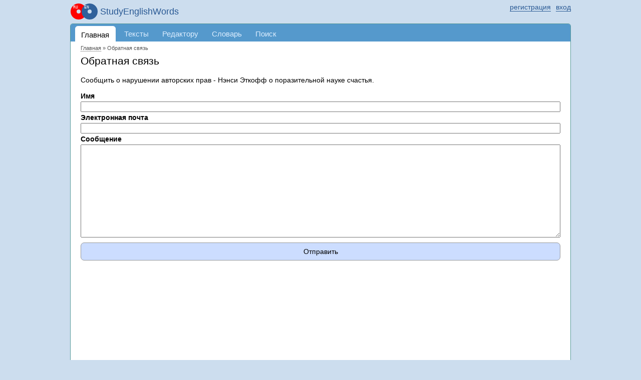

--- FILE ---
content_type: text/html; charset=utf-8
request_url: https://www.google.com/recaptcha/api2/aframe
body_size: 266
content:
<!DOCTYPE HTML><html><head><meta http-equiv="content-type" content="text/html; charset=UTF-8"></head><body><script nonce="bdT_A5ZmrdKmZFAhiQ9agg">/** Anti-fraud and anti-abuse applications only. See google.com/recaptcha */ try{var clients={'sodar':'https://pagead2.googlesyndication.com/pagead/sodar?'};window.addEventListener("message",function(a){try{if(a.source===window.parent){var b=JSON.parse(a.data);var c=clients[b['id']];if(c){var d=document.createElement('img');d.src=c+b['params']+'&rc='+(localStorage.getItem("rc::a")?sessionStorage.getItem("rc::b"):"");window.document.body.appendChild(d);sessionStorage.setItem("rc::e",parseInt(sessionStorage.getItem("rc::e")||0)+1);localStorage.setItem("rc::h",'1765342943723');}}}catch(b){}});window.parent.postMessage("_grecaptcha_ready", "*");}catch(b){}</script></body></html>

--- FILE ---
content_type: application/javascript
request_url: https://studyenglishwords.com/TAG20250329114614/js/js.js
body_size: 79425
content:
/*! RateIt | v1.0.15 / 11/13/2013 | https://rateit.codeplex.com/license
    http://rateit.codeplex.com | Twitter: @gjunge
*/


(function(a,b){function G(a){var b=F[a]={};return p.each(a.split(s),function(a,c){b[c]=!0}),b}function J(a,c,d){if(d===b&&a.nodeType===1){var e="data-"+c.replace(I,"-$1").toLowerCase();d=a.getAttribute(e);if(typeof d=="string"){try{d=d==="true"?!0:d==="false"?!1:d==="null"?null:+d+""===d?+d:H.test(d)?p.parseJSON(d):d}catch(f){}p.data(a,c,d)}else d=b}return d}function K(a){var b;for(b in a){if(b==="data"&&p.isEmptyObject(a[b]))continue;if(b!=="toJSON")return!1}return!0}function ba(){return!1}function bb(){return!0}function bh(a){return!a||!a.parentNode||a.parentNode.nodeType===11}function bi(a,b){do a=a[b];while(a&&a.nodeType!==1);return a}function bj(a,b,c){b=b||0;if(p.isFunction(b))return p.grep(a,function(a,d){var e=!!b.call(a,d,a);return e===c});if(b.nodeType)return p.grep(a,function(a,d){return a===b===c});if(typeof b=="string"){var d=p.grep(a,function(a){return a.nodeType===1});if(be.test(b))return p.filter(b,d,!c);b=p.filter(b,d)}return p.grep(a,function(a,d){return p.inArray(a,b)>=0===c})}function bk(a){var b=bl.split("|"),c=a.createDocumentFragment();if(c.createElement)while(b.length)c.createElement(b.pop());return c}function bC(a,b){return a.getElementsByTagName(b)[0]||a.appendChild(a.ownerDocument.createElement(b))}function bD(a,b){if(b.nodeType!==1||!p.hasData(a))return;var c,d,e,f=p._data(a),g=p._data(b,f),h=f.events;if(h){delete g.handle,g.events={};for(c in h)for(d=0,e=h[c].length;d<e;d++)p.event.add(b,c,h[c][d])}g.data&&(g.data=p.extend({},g.data))}function bE(a,b){var c;if(b.nodeType!==1)return;b.clearAttributes&&b.clearAttributes(),b.mergeAttributes&&b.mergeAttributes(a),c=b.nodeName.toLowerCase(),c==="object"?(b.parentNode&&(b.outerHTML=a.outerHTML),p.support.html5Clone&&a.innerHTML&&!p.trim(b.innerHTML)&&(b.innerHTML=a.innerHTML)):c==="input"&&bv.test(a.type)?(b.defaultChecked=b.checked=a.checked,b.value!==a.value&&(b.value=a.value)):c==="option"?b.selected=a.defaultSelected:c==="input"||c==="textarea"?b.defaultValue=a.defaultValue:c==="script"&&b.text!==a.text&&(b.text=a.text),b.removeAttribute(p.expando)}function bF(a){return typeof a.getElementsByTagName!="undefined"?a.getElementsByTagName("*"):typeof a.querySelectorAll!="undefined"?a.querySelectorAll("*"):[]}function bG(a){bv.test(a.type)&&(a.defaultChecked=a.checked)}function bX(a,b){if(b in a)return b;var c=b.charAt(0).toUpperCase()+b.slice(1),d=b,e=bV.length;while(e--){b=bV[e]+c;if(b in a)return b}return d}function bY(a,b){return a=b||a,p.css(a,"display")==="none"||!p.contains(a.ownerDocument,a)}function bZ(a,b){var c,d,e=[],f=0,g=a.length;for(;f<g;f++){c=a[f];if(!c.style)continue;e[f]=p._data(c,"olddisplay"),b?(!e[f]&&c.style.display==="none"&&(c.style.display=""),c.style.display===""&&bY(c)&&(e[f]=p._data(c,"olddisplay",cb(c.nodeName)))):(d=bH(c,"display"),!e[f]&&d!=="none"&&p._data(c,"olddisplay",d))}for(f=0;f<g;f++){c=a[f];if(!c.style)continue;if(!b||c.style.display==="none"||c.style.display==="")c.style.display=b?e[f]||"":"none"}return a}function b$(a,b,c){var d=bO.exec(b);return d?Math.max(0,d[1]-(c||0))+(d[2]||"px"):b}function b_(a,b,c,d){var e=c===(d?"border":"content")?4:b==="width"?1:0,f=0;for(;e<4;e+=2)c==="margin"&&(f+=p.css(a,c+bU[e],!0)),d?(c==="content"&&(f-=parseFloat(bH(a,"padding"+bU[e]))||0),c!=="margin"&&(f-=parseFloat(bH(a,"border"+bU[e]+"Width"))||0)):(f+=parseFloat(bH(a,"padding"+bU[e]))||0,c!=="padding"&&(f+=parseFloat(bH(a,"border"+bU[e]+"Width"))||0));return f}function ca(a,b,c){var d=b==="width"?a.offsetWidth:a.offsetHeight,e=!0,f=p.support.boxSizing&&p.css(a,"boxSizing")==="border-box";if(d<=0){d=bH(a,b);if(d<0||d==null)d=a.style[b];if(bP.test(d))return d;e=f&&(p.support.boxSizingReliable||d===a.style[b]),d=parseFloat(d)||0}return d+b_(a,b,c||(f?"border":"content"),e)+"px"}function cb(a){if(bR[a])return bR[a];var b=p("<"+a+">").appendTo(e.body),c=b.css("display");b.remove();if(c==="none"||c===""){bI=e.body.appendChild(bI||p.extend(e.createElement("iframe"),{frameBorder:0,width:0,height:0}));if(!bJ||!bI.createElement)bJ=(bI.contentWindow||bI.contentDocument).document,bJ.write("<!doctype html><html><body>"),bJ.close();b=bJ.body.appendChild(bJ.createElement(a)),c=bH(b,"display"),e.body.removeChild(bI)}return bR[a]=c,c}function ch(a,b,c,d){var e;if(p.isArray(b))p.each(b,function(b,e){c||cd.test(a)?d(a,e):ch(a+"["+(typeof e=="object"?b:"")+"]",e,c,d)});else if(!c&&p.type(b)==="object")for(e in b)ch(a+"["+e+"]",b[e],c,d);else d(a,b)}function cy(a){return function(b,c){typeof b!="string"&&(c=b,b="*");var d,e,f,g=b.toLowerCase().split(s),h=0,i=g.length;if(p.isFunction(c))for(;h<i;h++)d=g[h],f=/^\+/.test(d),f&&(d=d.substr(1)||"*"),e=a[d]=a[d]||[],e[f?"unshift":"push"](c)}}function cz(a,c,d,e,f,g){f=f||c.dataTypes[0],g=g||{},g[f]=!0;var h,i=a[f],j=0,k=i?i.length:0,l=a===cu;for(;j<k&&(l||!h);j++)h=i[j](c,d,e),typeof h=="string"&&(!l||g[h]?h=b:(c.dataTypes.unshift(h),h=cz(a,c,d,e,h,g)));return(l||!h)&&!g["*"]&&(h=cz(a,c,d,e,"*",g)),h}function cA(a,c){var d,e,f=p.ajaxSettings.flatOptions||{};for(d in c)c[d]!==b&&((f[d]?a:e||(e={}))[d]=c[d]);e&&p.extend(!0,a,e)}function cB(a,c,d){var e,f,g,h,i=a.contents,j=a.dataTypes,k=a.responseFields;for(f in k)f in d&&(c[k[f]]=d[f]);while(j[0]==="*")j.shift(),e===b&&(e=a.mimeType||c.getResponseHeader("content-type"));if(e)for(f in i)if(i[f]&&i[f].test(e)){j.unshift(f);break}if(j[0]in d)g=j[0];else{for(f in d){if(!j[0]||a.converters[f+" "+j[0]]){g=f;break}h||(h=f)}g=g||h}if(g)return g!==j[0]&&j.unshift(g),d[g]}function cC(a,b){var c,d,e,f,g=a.dataTypes.slice(),h=g[0],i={},j=0;a.dataFilter&&(b=a.dataFilter(b,a.dataType));if(g[1])for(c in a.converters)i[c.toLowerCase()]=a.converters[c];for(;e=g[++j];)if(e!=="*"){if(h!=="*"&&h!==e){c=i[h+" "+e]||i["* "+e];if(!c)for(d in i){f=d.split(" ");if(f[1]===e){c=i[h+" "+f[0]]||i["* "+f[0]];if(c){c===!0?c=i[d]:i[d]!==!0&&(e=f[0],g.splice(j--,0,e));break}}}if(c!==!0)if(c&&a["throws"])b=c(b);else try{b=c(b)}catch(k){return{state:"parsererror",error:c?k:"No conversion from "+h+" to "+e}}}h=e}return{state:"success",data:b}}function cK(){try{return new a.XMLHttpRequest}catch(b){}}function cL(){try{return new a.ActiveXObject("Microsoft.XMLHTTP")}catch(b){}}function cT(){return setTimeout(function(){cM=b},0),cM=p.now()}function cU(a,b){p.each(b,function(b,c){var d=(cS[b]||[]).concat(cS["*"]),e=0,f=d.length;for(;e<f;e++)if(d[e].call(a,b,c))return})}function cV(a,b,c){var d,e=0,f=0,g=cR.length,h=p.Deferred().always(function(){delete i.elem}),i=function(){var b=cM||cT(),c=Math.max(0,j.startTime+j.duration-b),d=1-(c/j.duration||0),e=0,f=j.tweens.length;for(;e<f;e++)j.tweens[e].run(d);return h.notifyWith(a,[j,d,c]),d<1&&f?c:(h.resolveWith(a,[j]),!1)},j=h.promise({elem:a,props:p.extend({},b),opts:p.extend(!0,{specialEasing:{}},c),originalProperties:b,originalOptions:c,startTime:cM||cT(),duration:c.duration,tweens:[],createTween:function(b,c,d){var e=p.Tween(a,j.opts,b,c,j.opts.specialEasing[b]||j.opts.easing);return j.tweens.push(e),e},stop:function(b){var c=0,d=b?j.tweens.length:0;for(;c<d;c++)j.tweens[c].run(1);return b?h.resolveWith(a,[j,b]):h.rejectWith(a,[j,b]),this}}),k=j.props;cW(k,j.opts.specialEasing);for(;e<g;e++){d=cR[e].call(j,a,k,j.opts);if(d)return d}return cU(j,k),p.isFunction(j.opts.start)&&j.opts.start.call(a,j),p.fx.timer(p.extend(i,{anim:j,queue:j.opts.queue,elem:a})),j.progress(j.opts.progress).done(j.opts.done,j.opts.complete).fail(j.opts.fail).always(j.opts.always)}function cW(a,b){var c,d,e,f,g;for(c in a){d=p.camelCase(c),e=b[d],f=a[c],p.isArray(f)&&(e=f[1],f=a[c]=f[0]),c!==d&&(a[d]=f,delete a[c]),g=p.cssHooks[d];if(g&&"expand"in g){f=g.expand(f),delete a[d];for(c in f)c in a||(a[c]=f[c],b[c]=e)}else b[d]=e}}function cX(a,b,c){var d,e,f,g,h,i,j,k,l=this,m=a.style,n={},o=[],q=a.nodeType&&bY(a);c.queue||(j=p._queueHooks(a,"fx"),j.unqueued==null&&(j.unqueued=0,k=j.empty.fire,j.empty.fire=function(){j.unqueued||k()}),j.unqueued++,l.always(function(){l.always(function(){j.unqueued--,p.queue(a,"fx").length||j.empty.fire()})})),a.nodeType===1&&("height"in b||"width"in b)&&(c.overflow=[m.overflow,m.overflowX,m.overflowY],p.css(a,"display")==="inline"&&p.css(a,"float")==="none"&&(!p.support.inlineBlockNeedsLayout||cb(a.nodeName)==="inline"?m.display="inline-block":m.zoom=1)),c.overflow&&(m.overflow="hidden",p.support.shrinkWrapBlocks||l.done(function(){m.overflow=c.overflow[0],m.overflowX=c.overflow[1],m.overflowY=c.overflow[2]}));for(d in b){f=b[d];if(cO.exec(f)){delete b[d];if(f===(q?"hide":"show"))continue;o.push(d)}}g=o.length;if(g){h=p._data(a,"fxshow")||p._data(a,"fxshow",{}),q?p(a).show():l.done(function(){p(a).hide()}),l.done(function(){var b;p.removeData(a,"fxshow",!0);for(b in n)p.style(a,b,n[b])});for(d=0;d<g;d++)e=o[d],i=l.createTween(e,q?h[e]:0),n[e]=h[e]||p.style(a,e),e in h||(h[e]=i.start,q&&(i.end=i.start,i.start=e==="width"||e==="height"?1:0))}}function cY(a,b,c,d,e){return new cY.prototype.init(a,b,c,d,e)}function cZ(a,b){var c,d={height:a},e=0;for(;e<4;e+=2-b)c=bU[e],d["margin"+c]=d["padding"+c]=a;return b&&(d.opacity=d.width=a),d}function c_(a){return p.isWindow(a)?a:a.nodeType===9?a.defaultView||a.parentWindow:!1}var c,d,e=a.document,f=a.location,g=a.navigator,h=a.jQuery,i=a.$,j=Array.prototype.push,k=Array.prototype.slice,l=Array.prototype.indexOf,m=Object.prototype.toString,n=Object.prototype.hasOwnProperty,o=String.prototype.trim,p=function(a,b){return new p.fn.init(a,b,c)},q=/[\-+]?(?:\d*\.|)\d+(?:[eE][\-+]?\d+|)/.source,r=/\S/,s=/\s+/,t=r.test(" ")?/^[\s\xA0]+|[\s\xA0]+$/g:/^\s+|\s+$/g,u=/^(?:[^#<]*(<[\w\W]+>)[^>]*$|#([\w\-]*)$)/,v=/^<(\w+)\s*\/?>(?:<\/\1>|)$/,w=/^[\],:{}\s]*$/,x=/(?:^|:|,)(?:\s*\[)+/g,y=/\\(?:["\\\/bfnrt]|u[\da-fA-F]{4})/g,z=/"[^"\\\r\n]*"|true|false|null|-?(?:\d\d*\.|)\d+(?:[eE][\-+]?\d+|)/g,A=/^-ms-/,B=/-([\da-z])/gi,C=function(a,b){return(b+"").toUpperCase()},D=function(){e.addEventListener?(e.removeEventListener("DOMContentLoaded",D,!1),p.ready()):e.readyState==="complete"&&(e.detachEvent("onreadystatechange",D),p.ready())},E={};p.fn=p.prototype={constructor:p,init:function(a,c,d){var f,g,h,i;if(!a)return this;if(a.nodeType)return this.context=this[0]=a,this.length=1,this;if(typeof a=="string"){a.charAt(0)==="<"&&a.charAt(a.length-1)===">"&&a.length>=3?f=[null,a,null]:f=u.exec(a);if(f&&(f[1]||!c)){if(f[1])return c=c instanceof p?c[0]:c,i=c&&c.nodeType?c.ownerDocument||c:e,a=p.parseHTML(f[1],i,!0),v.test(f[1])&&p.isPlainObject(c)&&this.attr.call(a,c,!0),p.merge(this,a);g=e.getElementById(f[2]);if(g&&g.parentNode){if(g.id!==f[2])return d.find(a);this.length=1,this[0]=g}return this.context=e,this.selector=a,this}return!c||c.jquery?(c||d).find(a):this.constructor(c).find(a)}return p.isFunction(a)?d.ready(a):(a.selector!==b&&(this.selector=a.selector,this.context=a.context),p.makeArray(a,this))},selector:"",jquery:"1.8.0",length:0,size:function(){return this.length},toArray:function(){return k.call(this)},get:function(a){return a==null?this.toArray():a<0?this[this.length+a]:this[a]},pushStack:function(a,b,c){var d=p.merge(this.constructor(),a);return d.prevObject=this,d.context=this.context,b==="find"?d.selector=this.selector+(this.selector?" ":"")+c:b&&(d.selector=this.selector+"."+b+"("+c+")"),d},each:function(a,b){return p.each(this,a,b)},ready:function(a){return p.ready.promise().done(a),this},eq:function(a){return a=+a,a===-1?this.slice(a):this.slice(a,a+1)},first:function(){return this.eq(0)},last:function(){return this.eq(-1)},slice:function(){return this.pushStack(k.apply(this,arguments),"slice",k.call(arguments).join(","))},map:function(a){return this.pushStack(p.map(this,function(b,c){return a.call(b,c,b)}))},end:function(){return this.prevObject||this.constructor(null)},push:j,sort:[].sort,splice:[].splice},p.fn.init.prototype=p.fn,p.extend=p.fn.extend=function(){var a,c,d,e,f,g,h=arguments[0]||{},i=1,j=arguments.length,k=!1;typeof h=="boolean"&&(k=h,h=arguments[1]||{},i=2),typeof h!="object"&&!p.isFunction(h)&&(h={}),j===i&&(h=this,--i);for(;i<j;i++)if((a=arguments[i])!=null)for(c in a){d=h[c],e=a[c];if(h===e)continue;k&&e&&(p.isPlainObject(e)||(f=p.isArray(e)))?(f?(f=!1,g=d&&p.isArray(d)?d:[]):g=d&&p.isPlainObject(d)?d:{},h[c]=p.extend(k,g,e)):e!==b&&(h[c]=e)}return h},p.extend({noConflict:function(b){return a.$===p&&(a.$=i),b&&a.jQuery===p&&(a.jQuery=h),p},isReady:!1,readyWait:1,holdReady:function(a){a?p.readyWait++:p.ready(!0)},ready:function(a){if(a===!0?--p.readyWait:p.isReady)return;if(!e.body)return setTimeout(p.ready,1);p.isReady=!0;if(a!==!0&&--p.readyWait>0)return;d.resolveWith(e,[p]),p.fn.trigger&&p(e).trigger("ready").off("ready")},isFunction:function(a){return p.type(a)==="function"},isArray:Array.isArray||function(a){return p.type(a)==="array"},isWindow:function(a){return a!=null&&a==a.window},isNumeric:function(a){return!isNaN(parseFloat(a))&&isFinite(a)},type:function(a){return a==null?String(a):E[m.call(a)]||"object"},isPlainObject:function(a){if(!a||p.type(a)!=="object"||a.nodeType||p.isWindow(a))return!1;try{if(a.constructor&&!n.call(a,"constructor")&&!n.call(a.constructor.prototype,"isPrototypeOf"))return!1}catch(c){return!1}var d;for(d in a);return d===b||n.call(a,d)},isEmptyObject:function(a){var b;for(b in a)return!1;return!0},error:function(a){throw new Error(a)},parseHTML:function(a,b,c){var d;return!a||typeof a!="string"?null:(typeof b=="boolean"&&(c=b,b=0),b=b||e,(d=v.exec(a))?[b.createElement(d[1])]:(d=p.buildFragment([a],b,c?null:[]),p.merge([],(d.cacheable?p.clone(d.fragment):d.fragment).childNodes)))},parseJSON:function(b){if(!b||typeof b!="string")return null;b=p.trim(b);if(a.JSON&&a.JSON.parse)return a.JSON.parse(b);if(w.test(b.replace(y,"@").replace(z,"]").replace(x,"")))return(new Function("return "+b))();p.error("Invalid JSON: "+b)},parseXML:function(c){var d,e;if(!c||typeof c!="string")return null;try{a.DOMParser?(e=new DOMParser,d=e.parseFromString(c,"text/xml")):(d=new ActiveXObject("Microsoft.XMLDOM"),d.async="false",d.loadXML(c))}catch(f){d=b}return(!d||!d.documentElement||d.getElementsByTagName("parsererror").length)&&p.error("Invalid XML: "+c),d},noop:function(){},globalEval:function(b){b&&r.test(b)&&(a.execScript||function(b){a.eval.call(a,b)})(b)},camelCase:function(a){return a.replace(A,"ms-").replace(B,C)},nodeName:function(a,b){return a.nodeName&&a.nodeName.toUpperCase()===b.toUpperCase()},each:function(a,c,d){var e,f=0,g=a.length,h=g===b||p.isFunction(a);if(d){if(h){for(e in a)if(c.apply(a[e],d)===!1)break}else for(;f<g;)if(c.apply(a[f++],d)===!1)break}else if(h){for(e in a)if(c.call(a[e],e,a[e])===!1)break}else for(;f<g;)if(c.call(a[f],f,a[f++])===!1)break;return a},trim:o?function(a){return a==null?"":o.call(a)}:function(a){return a==null?"":a.toString().replace(t,"")},makeArray:function(a,b){var c,d=b||[];return a!=null&&(c=p.type(a),a.length==null||c==="string"||c==="function"||c==="regexp"||p.isWindow(a)?j.call(d,a):p.merge(d,a)),d},inArray:function(a,b,c){var d;if(b){if(l)return l.call(b,a,c);d=b.length,c=c?c<0?Math.max(0,d+c):c:0;for(;c<d;c++)if(c in b&&b[c]===a)return c}return-1},merge:function(a,c){var d=c.length,e=a.length,f=0;if(typeof d=="number")for(;f<d;f++)a[e++]=c[f];else while(c[f]!==b)a[e++]=c[f++];return a.length=e,a},grep:function(a,b,c){var d,e=[],f=0,g=a.length;c=!!c;for(;f<g;f++)d=!!b(a[f],f),c!==d&&e.push(a[f]);return e},map:function(a,c,d){var e,f,g=[],h=0,i=a.length,j=a instanceof p||i!==b&&typeof i=="number"&&(i>0&&a[0]&&a[i-1]||i===0||p.isArray(a));if(j)for(;h<i;h++)e=c(a[h],h,d),e!=null&&(g[g.length]=e);else for(f in a)e=c(a[f],f,d),e!=null&&(g[g.length]=e);return g.concat.apply([],g)},guid:1,proxy:function(a,c){var d,e,f;return typeof c=="string"&&(d=a[c],c=a,a=d),p.isFunction(a)?(e=k.call(arguments,2),f=function(){return a.apply(c,e.concat(k.call(arguments)))},f.guid=a.guid=a.guid||f.guid||p.guid++,f):b},access:function(a,c,d,e,f,g,h){var i,j=d==null,k=0,l=a.length;if(d&&typeof d=="object"){for(k in d)p.access(a,c,k,d[k],1,g,e);f=1}else if(e!==b){i=h===b&&p.isFunction(e),j&&(i?(i=c,c=function(a,b,c){return i.call(p(a),c)}):(c.call(a,e),c=null));if(c)for(;k<l;k++)c(a[k],d,i?e.call(a[k],k,c(a[k],d)):e,h);f=1}return f?a:j?c.call(a):l?c(a[0],d):g},now:function(){return(new Date).getTime()}}),p.ready.promise=function(b){if(!d){d=p.Deferred();if(e.readyState==="complete"||e.readyState!=="loading"&&e.addEventListener)setTimeout(p.ready,1);else if(e.addEventListener)e.addEventListener("DOMContentLoaded",D,!1),a.addEventListener("load",p.ready,!1);else{e.attachEvent("onreadystatechange",D),a.attachEvent("onload",p.ready);var c=!1;try{c=a.frameElement==null&&e.documentElement}catch(f){}c&&c.doScroll&&function g(){if(!p.isReady){try{c.doScroll("left")}catch(a){return setTimeout(g,50)}p.ready()}}()}}return d.promise(b)},p.each("Boolean Number String Function Array Date RegExp Object".split(" "),function(a,b){E["[object "+b+"]"]=b.toLowerCase()}),c=p(e);var F={};p.Callbacks=function(a){a=typeof a=="string"?F[a]||G(a):p.extend({},a);var c,d,e,f,g,h,i=[],j=!a.once&&[],k=function(b){c=a.memory&&b,d=!0,h=f||0,f=0,g=i.length,e=!0;for(;i&&h<g;h++)if(i[h].apply(b[0],b[1])===!1&&a.stopOnFalse){c=!1;break}e=!1,i&&(j?j.length&&k(j.shift()):c?i=[]:l.disable())},l={add:function(){if(i){var b=i.length;(function d(b){p.each(b,function(b,c){p.isFunction(c)&&(!a.unique||!l.has(c))?i.push(c):c&&c.length&&d(c)})})(arguments),e?g=i.length:c&&(f=b,k(c))}return this},remove:function(){return i&&p.each(arguments,function(a,b){var c;while((c=p.inArray(b,i,c))>-1)i.splice(c,1),e&&(c<=g&&g--,c<=h&&h--)}),this},has:function(a){return p.inArray(a,i)>-1},empty:function(){return i=[],this},disable:function(){return i=j=c=b,this},disabled:function(){return!i},lock:function(){return j=b,c||l.disable(),this},locked:function(){return!j},fireWith:function(a,b){return b=b||[],b=[a,b.slice?b.slice():b],i&&(!d||j)&&(e?j.push(b):k(b)),this},fire:function(){return l.fireWith(this,arguments),this},fired:function(){return!!d}};return l},p.extend({Deferred:function(a){var b=[["resolve","done",p.Callbacks("once memory"),"resolved"],["reject","fail",p.Callbacks("once memory"),"rejected"],["notify","progress",p.Callbacks("memory")]],c="pending",d={state:function(){return c},always:function(){return e.done(arguments).fail(arguments),this},then:function(){var a=arguments;return p.Deferred(function(c){p.each(b,function(b,d){var f=d[0],g=a[b];e[d[1]](p.isFunction(g)?function(){var a=g.apply(this,arguments);a&&p.isFunction(a.promise)?a.promise().done(c.resolve).fail(c.reject).progress(c.notify):c[f+"With"](this===e?c:this,[a])}:c[f])}),a=null}).promise()},promise:function(a){return typeof a=="object"?p.extend(a,d):d}},e={};return d.pipe=d.then,p.each(b,function(a,f){var g=f[2],h=f[3];d[f[1]]=g.add,h&&g.add(function(){c=h},b[a^1][2].disable,b[2][2].lock),e[f[0]]=g.fire,e[f[0]+"With"]=g.fireWith}),d.promise(e),a&&a.call(e,e),e},when:function(a){var b=0,c=k.call(arguments),d=c.length,e=d!==1||a&&p.isFunction(a.promise)?d:0,f=e===1?a:p.Deferred(),g=function(a,b,c){return function(d){b[a]=this,c[a]=arguments.length>1?k.call(arguments):d,c===h?f.notifyWith(b,c):--e||f.resolveWith(b,c)}},h,i,j;if(d>1){h=new Array(d),i=new Array(d),j=new Array(d);for(;b<d;b++)c[b]&&p.isFunction(c[b].promise)?c[b].promise().done(g(b,j,c)).fail(f.reject).progress(g(b,i,h)):--e}return e||f.resolveWith(j,c),f.promise()}}),p.support=function(){var b,c,d,f,g,h,i,j,k,l,m,n=e.createElement("div");n.setAttribute("className","t"),n.innerHTML="  <link/><table></table><a href='/a'>a</a><input type='checkbox'/>",c=n.getElementsByTagName("*"),d=n.getElementsByTagName("a")[0],d.style.cssText="top:1px;float:left;opacity:.5";if(!c||!c.length||!d)return{};f=e.createElement("select"),g=f.appendChild(e.createElement("option")),h=n.getElementsByTagName("input")[0],b={leadingWhitespace:n.firstChild.nodeType===3,tbody:!n.getElementsByTagName("tbody").length,htmlSerialize:!!n.getElementsByTagName("link").length,style:/top/.test(d.getAttribute("style")),hrefNormalized:d.getAttribute("href")==="/a",opacity:/^0.5/.test(d.style.opacity),cssFloat:!!d.style.cssFloat,checkOn:h.value==="on",optSelected:g.selected,getSetAttribute:n.className!=="t",enctype:!!e.createElement("form").enctype,html5Clone:e.createElement("nav").cloneNode(!0).outerHTML!=="<:nav></:nav>",boxModel:e.compatMode==="CSS1Compat",submitBubbles:!0,changeBubbles:!0,focusinBubbles:!1,deleteExpando:!0,noCloneEvent:!0,inlineBlockNeedsLayout:!1,shrinkWrapBlocks:!1,reliableMarginRight:!0,boxSizingReliable:!0,pixelPosition:!1},h.checked=!0,b.noCloneChecked=h.cloneNode(!0).checked,f.disabled=!0,b.optDisabled=!g.disabled;try{delete n.test}catch(o){b.deleteExpando=!1}!n.addEventListener&&n.attachEvent&&n.fireEvent&&(n.attachEvent("onclick",m=function(){b.noCloneEvent=!1}),n.cloneNode(!0).fireEvent("onclick"),n.detachEvent("onclick",m)),h=e.createElement("input"),h.value="t",h.setAttribute("type","radio"),b.radioValue=h.value==="t",h.setAttribute("checked","checked"),h.setAttribute("name","t"),n.appendChild(h),i=e.createDocumentFragment(),i.appendChild(n.lastChild),b.checkClone=i.cloneNode(!0).cloneNode(!0).lastChild.checked,b.appendChecked=h.checked,i.removeChild(h),i.appendChild(n);if(n.attachEvent)for(k in{submit:!0,change:!0,focusin:!0})j="on"+k,l=j in n,l||(n.setAttribute(j,"return;"),l=typeof n[j]=="function"),b[k+"Bubbles"]=l;return p(function(){var c,d,f,g,h="padding:0;margin:0;border:0;display:block;overflow:hidden;",i=e.getElementsByTagName("body")[0];if(!i)return;c=e.createElement("div"),c.style.cssText="visibility:hidden;border:0;width:0;height:0;position:static;top:0;margin-top:1px",i.insertBefore(c,i.firstChild),d=e.createElement("div"),c.appendChild(d),d.innerHTML="<table><tr><td></td><td>t</td></tr></table>",f=d.getElementsByTagName("td"),f[0].style.cssText="padding:0;margin:0;border:0;display:none",l=f[0].offsetHeight===0,f[0].style.display="",f[1].style.display="none",b.reliableHiddenOffsets=l&&f[0].offsetHeight===0,d.innerHTML="",d.style.cssText="box-sizing:border-box;-moz-box-sizing:border-box;-webkit-box-sizing:border-box;padding:1px;border:1px;display:block;width:4px;margin-top:1%;position:absolute;top:1%;",b.boxSizing=d.offsetWidth===4,b.doesNotIncludeMarginInBodyOffset=i.offsetTop!==1,a.getComputedStyle&&(b.pixelPosition=(a.getComputedStyle(d,null)||{}).top!=="1%",b.boxSizingReliable=(a.getComputedStyle(d,null)||{width:"4px"}).width==="4px",g=e.createElement("div"),g.style.cssText=d.style.cssText=h,g.style.marginRight=g.style.width="0",d.style.width="1px",d.appendChild(g),b.reliableMarginRight=!parseFloat((a.getComputedStyle(g,null)||{}).marginRight)),typeof d.style.zoom!="undefined"&&(d.innerHTML="",d.style.cssText=h+"width:1px;padding:1px;display:inline;zoom:1",b.inlineBlockNeedsLayout=d.offsetWidth===3,d.style.display="block",d.style.overflow="visible",d.innerHTML="<div></div>",d.firstChild.style.width="5px",b.shrinkWrapBlocks=d.offsetWidth!==3,c.style.zoom=1),i.removeChild(c),c=d=f=g=null}),i.removeChild(n),c=d=f=g=h=i=n=null,b}();var H=/^(?:\{.*\}|\[.*\])$/,I=/([A-Z])/g;p.extend({cache:{},deletedIds:[],uuid:0,expando:"jQuery"+(p.fn.jquery+Math.random()).replace(/\D/g,""),noData:{embed:!0,object:"clsid:D27CDB6E-AE6D-11cf-96B8-444553540000",applet:!0},hasData:function(a){return a=a.nodeType?p.cache[a[p.expando]]:a[p.expando],!!a&&!K(a)},data:function(a,c,d,e){if(!p.acceptData(a))return;var f,g,h=p.expando,i=typeof c=="string",j=a.nodeType,k=j?p.cache:a,l=j?a[h]:a[h]&&h;if((!l||!k[l]||!e&&!k[l].data)&&i&&d===b)return;l||(j?a[h]=l=p.deletedIds.pop()||++p.uuid:l=h),k[l]||(k[l]={},j||(k[l].toJSON=p.noop));if(typeof c=="object"||typeof c=="function")e?k[l]=p.extend(k[l],c):k[l].data=p.extend(k[l].data,c);return f=k[l],e||(f.data||(f.data={}),f=f.data),d!==b&&(f[p.camelCase(c)]=d),i?(g=f[c],g==null&&(g=f[p.camelCase(c)])):g=f,g},removeData:function(a,b,c){if(!p.acceptData(a))return;var d,e,f,g=a.nodeType,h=g?p.cache:a,i=g?a[p.expando]:p.expando;if(!h[i])return;if(b){d=c?h[i]:h[i].data;if(d){p.isArray(b)||(b in d?b=[b]:(b=p.camelCase(b),b in d?b=[b]:b=b.split(" ")));for(e=0,f=b.length;e<f;e++)delete d[b[e]];if(!(c?K:p.isEmptyObject)(d))return}}if(!c){delete h[i].data;if(!K(h[i]))return}g?p.cleanData([a],!0):p.support.deleteExpando||h!=h.window?delete h[i]:h[i]=null},_data:function(a,b,c){return p.data(a,b,c,!0)},acceptData:function(a){var b=a.nodeName&&p.noData[a.nodeName.toLowerCase()];return!b||b!==!0&&a.getAttribute("classid")===b}}),p.fn.extend({data:function(a,c){var d,e,f,g,h,i=this[0],j=0,k=null;if(a===b){if(this.length){k=p.data(i);if(i.nodeType===1&&!p._data(i,"parsedAttrs")){f=i.attributes;for(h=f.length;j<h;j++)g=f[j].name,g.indexOf("data-")===0&&(g=p.camelCase(g.substring(5)),J(i,g,k[g]));p._data(i,"parsedAttrs",!0)}}return k}return typeof a=="object"?this.each(function(){p.data(this,a)}):(d=a.split(".",2),d[1]=d[1]?"."+d[1]:"",e=d[1]+"!",p.access(this,function(c){if(c===b)return k=this.triggerHandler("getData"+e,[d[0]]),k===b&&i&&(k=p.data(i,a),k=J(i,a,k)),k===b&&d[1]?this.data(d[0]):k;d[1]=c,this.each(function(){var b=p(this);b.triggerHandler("setData"+e,d),p.data(this,a,c),b.triggerHandler("changeData"+e,d)})},null,c,arguments.length>1,null,!1))},removeData:function(a){return this.each(function(){p.removeData(this,a)})}}),p.extend({queue:function(a,b,c){var d;if(a)return b=(b||"fx")+"queue",d=p._data(a,b),c&&(!d||p.isArray(c)?d=p._data(a,b,p.makeArray(c)):d.push(c)),d||[]},dequeue:function(a,b){b=b||"fx";var c=p.queue(a,b),d=c.shift(),e=p._queueHooks(a,b),f=function(){p.dequeue(a,b)};d==="inprogress"&&(d=c.shift()),d&&(b==="fx"&&c.unshift("inprogress"),delete e.stop,d.call(a,f,e)),!c.length&&e&&e.empty.fire()},_queueHooks:function(a,b){var c=b+"queueHooks";return p._data(a,c)||p._data(a,c,{empty:p.Callbacks("once memory").add(function(){p.removeData(a,b+"queue",!0),p.removeData(a,c,!0)})})}}),p.fn.extend({queue:function(a,c){var d=2;return typeof a!="string"&&(c=a,a="fx",d--),arguments.length<d?p.queue(this[0],a):c===b?this:this.each(function(){var b=p.queue(this,a,c);p._queueHooks(this,a),a==="fx"&&b[0]!=="inprogress"&&p.dequeue(this,a)})},dequeue:function(a){return this.each(function(){p.dequeue(this,a)})},delay:function(a,b){return a=p.fx?p.fx.speeds[a]||a:a,b=b||"fx",this.queue(b,function(b,c){var d=setTimeout(b,a);c.stop=function(){clearTimeout(d)}})},clearQueue:function(a){return this.queue(a||"fx",[])},promise:function(a,c){var d,e=1,f=p.Deferred(),g=this,h=this.length,i=function(){--e||f.resolveWith(g,[g])};typeof a!="string"&&(c=a,a=b),a=a||"fx";while(h--)(d=p._data(g[h],a+"queueHooks"))&&d.empty&&(e++,d.empty.add(i));return i(),f.promise(c)}});var L,M,N,O=/[\t\r\n]/g,P=/\r/g,Q=/^(?:button|input)$/i,R=/^(?:button|input|object|select|textarea)$/i,S=/^a(?:rea|)$/i,T=/^(?:autofocus|autoplay|async|checked|controls|defer|disabled|hidden|loop|multiple|open|readonly|required|scoped|selected)$/i,U=p.support.getSetAttribute;p.fn.extend({attr:function(a,b){return p.access(this,p.attr,a,b,arguments.length>1)},removeAttr:function(a){return this.each(function(){p.removeAttr(this,a)})},prop:function(a,b){return p.access(this,p.prop,a,b,arguments.length>1)},removeProp:function(a){return a=p.propFix[a]||a,this.each(function(){try{this[a]=b,delete this[a]}catch(c){}})},addClass:function(a){var b,c,d,e,f,g,h;if(p.isFunction(a))return this.each(function(b){p(this).addClass(a.call(this,b,this.className))});if(a&&typeof a=="string"){b=a.split(s);for(c=0,d=this.length;c<d;c++){e=this[c];if(e.nodeType===1)if(!e.className&&b.length===1)e.className=a;else{f=" "+e.className+" ";for(g=0,h=b.length;g<h;g++)~f.indexOf(" "+b[g]+" ")||(f+=b[g]+" ");e.className=p.trim(f)}}}return this},removeClass:function(a){var c,d,e,f,g,h,i;if(p.isFunction(a))return this.each(function(b){p(this).removeClass(a.call(this,b,this.className))});if(a&&typeof a=="string"||a===b){c=(a||"").split(s);for(h=0,i=this.length;h<i;h++){e=this[h];if(e.nodeType===1&&e.className){d=(" "+e.className+" ").replace(O," ");for(f=0,g=c.length;f<g;f++)while(d.indexOf(" "+c[f]+" ")>-1)d=d.replace(" "+c[f]+" "," ");e.className=a?p.trim(d):""}}}return this},toggleClass:function(a,b){var c=typeof a,d=typeof b=="boolean";return p.isFunction(a)?this.each(function(c){p(this).toggleClass(a.call(this,c,this.className,b),b)}):this.each(function(){if(c==="string"){var e,f=0,g=p(this),h=b,i=a.split(s);while(e=i[f++])h=d?h:!g.hasClass(e),g[h?"addClass":"removeClass"](e)}else if(c==="undefined"||c==="boolean")this.className&&p._data(this,"__className__",this.className),this.className=this.className||a===!1?"":p._data(this,"__className__")||""})},hasClass:function(a){var b=" "+a+" ",c=0,d=this.length;for(;c<d;c++)if(this[c].nodeType===1&&(" "+this[c].className+" ").replace(O," ").indexOf(b)>-1)return!0;return!1},val:function(a){var c,d,e,f=this[0];if(!arguments.length){if(f)return c=p.valHooks[f.type]||p.valHooks[f.nodeName.toLowerCase()],c&&"get"in c&&(d=c.get(f,"value"))!==b?d:(d=f.value,typeof d=="string"?d.replace(P,""):d==null?"":d);return}return e=p.isFunction(a),this.each(function(d){var f,g=p(this);if(this.nodeType!==1)return;e?f=a.call(this,d,g.val()):f=a,f==null?f="":typeof f=="number"?f+="":p.isArray(f)&&(f=p.map(f,function(a){return a==null?"":a+""})),c=p.valHooks[this.type]||p.valHooks[this.nodeName.toLowerCase()];if(!c||!("set"in c)||c.set(this,f,"value")===b)this.value=f})}}),p.extend({valHooks:{option:{get:function(a){var b=a.attributes.value;return!b||b.specified?a.value:a.text}},select:{get:function(a){var b,c,d,e,f=a.selectedIndex,g=[],h=a.options,i=a.type==="select-one";if(f<0)return null;c=i?f:0,d=i?f+1:h.length;for(;c<d;c++){e=h[c];if(e.selected&&(p.support.optDisabled?!e.disabled:e.getAttribute("disabled")===null)&&(!e.parentNode.disabled||!p.nodeName(e.parentNode,"optgroup"))){b=p(e).val();if(i)return b;g.push(b)}}return i&&!g.length&&h.length?p(h[f]).val():g},set:function(a,b){var c=p.makeArray(b);return p(a).find("option").each(function(){this.selected=p.inArray(p(this).val(),c)>=0}),c.length||(a.selectedIndex=-1),c}}},attrFn:{},attr:function(a,c,d,e){var f,g,h,i=a.nodeType;if(!a||i===3||i===8||i===2)return;if(e&&p.isFunction(p.fn[c]))return p(a)[c](d);if(typeof a.getAttribute=="undefined")return p.prop(a,c,d);h=i!==1||!p.isXMLDoc(a),h&&(c=c.toLowerCase(),g=p.attrHooks[c]||(T.test(c)?M:L));if(d!==b){if(d===null){p.removeAttr(a,c);return}return g&&"set"in g&&h&&(f=g.set(a,d,c))!==b?f:(a.setAttribute(c,""+d),d)}return g&&"get"in g&&h&&(f=g.get(a,c))!==null?f:(f=a.getAttribute(c),f===null?b:f)},removeAttr:function(a,b){var c,d,e,f,g=0;if(b&&a.nodeType===1){d=b.split(s);for(;g<d.length;g++)e=d[g],e&&(c=p.propFix[e]||e,f=T.test(e),f||p.attr(a,e,""),a.removeAttribute(U?e:c),f&&c in a&&(a[c]=!1))}},attrHooks:{type:{set:function(a,b){if(Q.test(a.nodeName)&&a.parentNode)p.error("type property can't be changed");else if(!p.support.radioValue&&b==="radio"&&p.nodeName(a,"input")){var c=a.value;return a.setAttribute("type",b),c&&(a.value=c),b}}},value:{get:function(a,b){return L&&p.nodeName(a,"button")?L.get(a,b):b in a?a.value:null},set:function(a,b,c){if(L&&p.nodeName(a,"button"))return L.set(a,b,c);a.value=b}}},propFix:{tabindex:"tabIndex",readonly:"readOnly","for":"htmlFor","class":"className",maxlength:"maxLength",cellspacing:"cellSpacing",cellpadding:"cellPadding",rowspan:"rowSpan",colspan:"colSpan",usemap:"useMap",frameborder:"frameBorder",contenteditable:"contentEditable"},prop:function(a,c,d){var e,f,g,h=a.nodeType;if(!a||h===3||h===8||h===2)return;return g=h!==1||!p.isXMLDoc(a),g&&(c=p.propFix[c]||c,f=p.propHooks[c]),d!==b?f&&"set"in f&&(e=f.set(a,d,c))!==b?e:a[c]=d:f&&"get"in f&&(e=f.get(a,c))!==null?e:a[c]},propHooks:{tabIndex:{get:function(a){var c=a.getAttributeNode("tabindex");return c&&c.specified?parseInt(c.value,10):R.test(a.nodeName)||S.test(a.nodeName)&&a.href?0:b}}}}),M={get:function(a,c){var d,e=p.prop(a,c);return e===!0||typeof e!="boolean"&&(d=a.getAttributeNode(c))&&d.nodeValue!==!1?c.toLowerCase():b},set:function(a,b,c){var d;return b===!1?p.removeAttr(a,c):(d=p.propFix[c]||c,d in a&&(a[d]=!0),a.setAttribute(c,c.toLowerCase())),c}},U||(N={name:!0,id:!0,coords:!0},L=p.valHooks.button={get:function(a,c){var d;return d=a.getAttributeNode(c),d&&(N[c]?d.value!=="":d.specified)?d.value:b},set:function(a,b,c){var d=a.getAttributeNode(c);return d||(d=e.createAttribute(c),a.setAttributeNode(d)),d.value=b+""}},p.each(["width","height"],function(a,b){p.attrHooks[b]=p.extend(p.attrHooks[b],{set:function(a,c){if(c==="")return a.setAttribute(b,"auto"),c}})}),p.attrHooks.contenteditable={get:L.get,set:function(a,b,c){b===""&&(b="false"),L.set(a,b,c)}}),p.support.hrefNormalized||p.each(["href","src","width","height"],function(a,c){p.attrHooks[c]=p.extend(p.attrHooks[c],{get:function(a){var d=a.getAttribute(c,2);return d===null?b:d}})}),p.support.style||(p.attrHooks.style={get:function(a){return a.style.cssText.toLowerCase()||b},set:function(a,b){return a.style.cssText=""+b}}),p.support.optSelected||(p.propHooks.selected=p.extend(p.propHooks.selected,{get:function(a){var b=a.parentNode;return b&&(b.selectedIndex,b.parentNode&&b.parentNode.selectedIndex),null}})),p.support.enctype||(p.propFix.enctype="encoding"),p.support.checkOn||p.each(["radio","checkbox"],function(){p.valHooks[this]={get:function(a){return a.getAttribute("value")===null?"on":a.value}}}),p.each(["radio","checkbox"],function(){p.valHooks[this]=p.extend(p.valHooks[this],{set:function(a,b){if(p.isArray(b))return a.checked=p.inArray(p(a).val(),b)>=0}})});var V=/^(?:textarea|input|select)$/i,W=/^([^\.]*|)(?:\.(.+)|)$/,X=/(?:^|\s)hover(\.\S+|)\b/,Y=/^key/,Z=/^(?:mouse|contextmenu)|click/,$=/^(?:focusinfocus|focusoutblur)$/,_=function(a){return p.event.special.hover?a:a.replace(X,"mouseenter$1 mouseleave$1")};p.event={add:function(a,c,d,e,f){var g,h,i,j,k,l,m,n,o,q,r;if(a.nodeType===3||a.nodeType===8||!c||!d||!(g=p._data(a)))return;d.handler&&(o=d,d=o.handler,f=o.selector),d.guid||(d.guid=p.guid++),i=g.events,i||(g.events=i={}),h=g.handle,h||(g.handle=h=function(a){return typeof p!="undefined"&&(!a||p.event.triggered!==a.type)?p.event.dispatch.apply(h.elem,arguments):b},h.elem=a),c=p.trim(_(c)).split(" ");for(j=0;j<c.length;j++){k=W.exec(c[j])||[],l=k[1],m=(k[2]||"").split(".").sort(),r=p.event.special[l]||{},l=(f?r.delegateType:r.bindType)||l,r=p.event.special[l]||{},n=p.extend({type:l,origType:k[1],data:e,handler:d,guid:d.guid,selector:f,namespace:m.join(".")},o),q=i[l];if(!q){q=i[l]=[],q.delegateCount=0;if(!r.setup||r.setup.call(a,e,m,h)===!1)a.addEventListener?a.addEventListener(l,h,!1):a.attachEvent&&a.attachEvent("on"+l,h)}r.add&&(r.add.call(a,n),n.handler.guid||(n.handler.guid=d.guid)),f?q.splice(q.delegateCount++,0,n):q.push(n),p.event.global[l]=!0}a=null},global:{},remove:function(a,b,c,d,e){var f,g,h,i,j,k,l,m,n,o,q,r=p.hasData(a)&&p._data(a);if(!r||!(m=r.events))return;b=p.trim(_(b||"")).split(" ");for(f=0;f<b.length;f++){g=W.exec(b[f])||[],h=i=g[1],j=g[2];if(!h){for(h in m)p.event.remove(a,h+b[f],c,d,!0);continue}n=p.event.special[h]||{},h=(d?n.delegateType:n.bindType)||h,o=m[h]||[],k=o.length,j=j?new RegExp("(^|\\.)"+j.split(".").sort().join("\\.(?:.*\\.|)")+"(\\.|$)"):null;for(l=0;l<o.length;l++)q=o[l],(e||i===q.origType)&&(!c||c.guid===q.guid)&&(!j||j.test(q.namespace))&&(!d||d===q.selector||d==="**"&&q.selector)&&(o.splice(l--,1),q.selector&&o.delegateCount--,n.remove&&n.remove.call(a,q));o.length===0&&k!==o.length&&((!n.teardown||n.teardown.call(a,j,r.handle)===!1)&&p.removeEvent(a,h,r.handle),delete m[h])}p.isEmptyObject(m)&&(delete r.handle,p.removeData(a,"events",!0))},customEvent:{getData:!0,setData:!0,changeData:!0},trigger:function(c,d,f,g){if(!f||f.nodeType!==3&&f.nodeType!==8){var h,i,j,k,l,m,n,o,q,r,s=c.type||c,t=[];if($.test(s+p.event.triggered))return;s.indexOf("!")>=0&&(s=s.slice(0,-1),i=!0),s.indexOf(".")>=0&&(t=s.split("."),s=t.shift(),t.sort());if((!f||p.event.customEvent[s])&&!p.event.global[s])return;c=typeof c=="object"?c[p.expando]?c:new p.Event(s,c):new p.Event(s),c.type=s,c.isTrigger=!0,c.exclusive=i,c.namespace=t.join("."),c.namespace_re=c.namespace?new RegExp("(^|\\.)"+t.join("\\.(?:.*\\.|)")+"(\\.|$)"):null,m=s.indexOf(":")<0?"on"+s:"";if(!f){h=p.cache;for(j in h)h[j].events&&h[j].events[s]&&p.event.trigger(c,d,h[j].handle.elem,!0);return}c.result=b,c.target||(c.target=f),d=d!=null?p.makeArray(d):[],d.unshift(c),n=p.event.special[s]||{};if(n.trigger&&n.trigger.apply(f,d)===!1)return;q=[[f,n.bindType||s]];if(!g&&!n.noBubble&&!p.isWindow(f)){r=n.delegateType||s,k=$.test(r+s)?f:f.parentNode;for(l=f;k;k=k.parentNode)q.push([k,r]),l=k;l===(f.ownerDocument||e)&&q.push([l.defaultView||l.parentWindow||a,r])}for(j=0;j<q.length&&!c.isPropagationStopped();j++)k=q[j][0],c.type=q[j][1],o=(p._data(k,"events")||{})[c.type]&&p._data(k,"handle"),o&&o.apply(k,d),o=m&&k[m],o&&p.acceptData(k)&&o.apply(k,d)===!1&&c.preventDefault();return c.type=s,!g&&!c.isDefaultPrevented()&&(!n._default||n._default.apply(f.ownerDocument,d)===!1)&&(s!=="click"||!p.nodeName(f,"a"))&&p.acceptData(f)&&m&&f[s]&&(s!=="focus"&&s!=="blur"||c.target.offsetWidth!==0)&&!p.isWindow(f)&&(l=f[m],l&&(f[m]=null),p.event.triggered=s,f[s](),p.event.triggered=b,l&&(f[m]=l)),c.result}return},dispatch:function(c){c=p.event.fix(c||a.event);var d,e,f,g,h,i,j,k,l,m,n,o=(p._data(this,"events")||{})[c.type]||[],q=o.delegateCount,r=[].slice.call(arguments),s=!c.exclusive&&!c.namespace,t=p.event.special[c.type]||{},u=[];r[0]=c,c.delegateTarget=this;if(t.preDispatch&&t.preDispatch.call(this,c)===!1)return;if(q&&(!c.button||c.type!=="click")){g=p(this),g.context=this;for(f=c.target;f!=this;f=f.parentNode||this)if(f.disabled!==!0||c.type!=="click"){i={},k=[],g[0]=f;for(d=0;d<q;d++)l=o[d],m=l.selector,i[m]===b&&(i[m]=g.is(m)),i[m]&&k.push(l);k.length&&u.push({elem:f,matches:k})}}o.length>q&&u.push({elem:this,matches:o.slice(q)});for(d=0;d<u.length&&!c.isPropagationStopped();d++){j=u[d],c.currentTarget=j.elem;for(e=0;e<j.matches.length&&!c.isImmediatePropagationStopped();e++){l=j.matches[e];if(s||!c.namespace&&!l.namespace||c.namespace_re&&c.namespace_re.test(l.namespace))c.data=l.data,c.handleObj=l,h=((p.event.special[l.origType]||{}).handle||l.handler).apply(j.elem,r),h!==b&&(c.result=h,h===!1&&(c.preventDefault(),c.stopPropagation()))}}return t.postDispatch&&t.postDispatch.call(this,c),c.result},props:"attrChange attrName relatedNode srcElement altKey bubbles cancelable ctrlKey currentTarget eventPhase metaKey relatedTarget shiftKey target timeStamp view which".split(" "),fixHooks:{},keyHooks:{props:"char charCode key keyCode".split(" "),filter:function(a,b){return a.which==null&&(a.which=b.charCode!=null?b.charCode:b.keyCode),a}},mouseHooks:{props:"button buttons clientX clientY fromElement offsetX offsetY pageX pageY screenX screenY toElement".split(" "),filter:function(a,c){var d,f,g,h=c.button,i=c.fromElement;return a.pageX==null&&c.clientX!=null&&(d=a.target.ownerDocument||e,f=d.documentElement,g=d.body,a.pageX=c.clientX+(f&&f.scrollLeft||g&&g.scrollLeft||0)-(f&&f.clientLeft||g&&g.clientLeft||0),a.pageY=c.clientY+(f&&f.scrollTop||g&&g.scrollTop||0)-(f&&f.clientTop||g&&g.clientTop||0)),!a.relatedTarget&&i&&(a.relatedTarget=i===a.target?c.toElement:i),!a.which&&h!==b&&(a.which=h&1?1:h&2?3:h&4?2:0),a}},fix:function(a){if(a[p.expando])return a;var b,c,d=a,f=p.event.fixHooks[a.type]||{},g=f.props?this.props.concat(f.props):this.props;a=p.Event(d);for(b=g.length;b;)c=g[--b],a[c]=d[c];return a.target||(a.target=d.srcElement||e),a.target.nodeType===3&&(a.target=a.target.parentNode),a.metaKey=!!a.metaKey,f.filter?f.filter(a,d):a},special:{ready:{setup:p.bindReady},load:{noBubble:!0},focus:{delegateType:"focusin"},blur:{delegateType:"focusout"},beforeunload:{setup:function(a,b,c){p.isWindow(this)&&(this.onbeforeunload=c)},teardown:function(a,b){this.onbeforeunload===b&&(this.onbeforeunload=null)}}},simulate:function(a,b,c,d){var e=p.extend(new p.Event,c,{type:a,isSimulated:!0,originalEvent:{}});d?p.event.trigger(e,null,b):p.event.dispatch.call(b,e),e.isDefaultPrevented()&&c.preventDefault()}},p.event.handle=p.event.dispatch,p.removeEvent=e.removeEventListener?function(a,b,c){a.removeEventListener&&a.removeEventListener(b,c,!1)}:function(a,b,c){var d="on"+b;a.detachEvent&&(typeof a[d]=="undefined"&&(a[d]=null),a.detachEvent(d,c))},p.Event=function(a,b){if(this instanceof p.Event)a&&a.type?(this.originalEvent=a,this.type=a.type,this.isDefaultPrevented=a.defaultPrevented||a.returnValue===!1||a.getPreventDefault&&a.getPreventDefault()?bb:ba):this.type=a,b&&p.extend(this,b),this.timeStamp=a&&a.timeStamp||p.now(),this[p.expando]=!0;else return new p.Event(a,b)},p.Event.prototype={preventDefault:function(){this.isDefaultPrevented=bb;var a=this.originalEvent;if(!a)return;a.preventDefault?a.preventDefault():a.returnValue=!1},stopPropagation:function(){this.isPropagationStopped=bb;var a=this.originalEvent;if(!a)return;a.stopPropagation&&a.stopPropagation(),a.cancelBubble=!0},stopImmediatePropagation:function(){this.isImmediatePropagationStopped=bb,this.stopPropagation()},isDefaultPrevented:ba,isPropagationStopped:ba,isImmediatePropagationStopped:ba},p.each({mouseenter:"mouseover",mouseleave:"mouseout"},function(a,b){p.event.special[a]={delegateType:b,bindType:b,handle:function(a){var c,d=this,e=a.relatedTarget,f=a.handleObj,g=f.selector;if(!e||e!==d&&!p.contains(d,e))a.type=f.origType,c=f.handler.apply(this,arguments),a.type=b;return c}}}),p.support.submitBubbles||(p.event.special.submit={setup:function(){if(p.nodeName(this,"form"))return!1;p.event.add(this,"click._submit keypress._submit",function(a){var c=a.target,d=p.nodeName(c,"input")||p.nodeName(c,"button")?c.form:b;d&&!p._data(d,"_submit_attached")&&(p.event.add(d,"submit._submit",function(a){a._submit_bubble=!0}),p._data(d,"_submit_attached",!0))})},postDispatch:function(a){a._submit_bubble&&(delete a._submit_bubble,this.parentNode&&!a.isTrigger&&p.event.simulate("submit",this.parentNode,a,!0))},teardown:function(){if(p.nodeName(this,"form"))return!1;p.event.remove(this,"._submit")}}),p.support.changeBubbles||(p.event.special.change={setup:function(){if(V.test(this.nodeName)){if(this.type==="checkbox"||this.type==="radio")p.event.add(this,"propertychange._change",function(a){a.originalEvent.propertyName==="checked"&&(this._just_changed=!0)}),p.event.add(this,"click._change",function(a){this._just_changed&&!a.isTrigger&&(this._just_changed=!1),p.event.simulate("change",this,a,!0)});return!1}p.event.add(this,"beforeactivate._change",function(a){var b=a.target;V.test(b.nodeName)&&!p._data(b,"_change_attached")&&(p.event.add(b,"change._change",function(a){this.parentNode&&!a.isSimulated&&!a.isTrigger&&p.event.simulate("change",this.parentNode,a,!0)}),p._data(b,"_change_attached",!0))})},handle:function(a){var b=a.target;if(this!==b||a.isSimulated||a.isTrigger||b.type!=="radio"&&b.type!=="checkbox")return a.handleObj.handler.apply(this,arguments)},teardown:function(){return p.event.remove(this,"._change"),V.test(this.nodeName)}}),p.support.focusinBubbles||p.each({focus:"focusin",blur:"focusout"},function(a,b){var c=0,d=function(a){p.event.simulate(b,a.target,p.event.fix(a),!0)};p.event.special[b]={setup:function(){c++===0&&e.addEventListener(a,d,!0)},teardown:function(){--c===0&&e.removeEventListener(a,d,!0)}}}),p.fn.extend({on:function(a,c,d,e,f){var g,h;if(typeof a=="object"){typeof c!="string"&&(d=d||c,c=b);for(h in a)this.on(h,c,d,a[h],f);return this}d==null&&e==null?(e=c,d=c=b):e==null&&(typeof c=="string"?(e=d,d=b):(e=d,d=c,c=b));if(e===!1)e=ba;else if(!e)return this;return f===1&&(g=e,e=function(a){return p().off(a),g.apply(this,arguments)},e.guid=g.guid||(g.guid=p.guid++)),this.each(function(){p.event.add(this,a,e,d,c)})},one:function(a,b,c,d){return this.on(a,b,c,d,1)},off:function(a,c,d){var e,f;if(a&&a.preventDefault&&a.handleObj)return e=a.handleObj,p(a.delegateTarget).off(e.namespace?e.origType+"."+e.namespace:e.origType,e.selector,e.handler),this;if(typeof a=="object"){for(f in a)this.off(f,c,a[f]);return this}if(c===!1||typeof c=="function")d=c,c=b;return d===!1&&(d=ba),this.each(function(){p.event.remove(this,a,d,c)})},bind:function(a,b,c){return this.on(a,null,b,c)},unbind:function(a,b){return this.off(a,null,b)},live:function(a,b,c){return p(this.context).on(a,this.selector,b,c),this},die:function(a,b){return p(this.context).off(a,this.selector||"**",b),this},delegate:function(a,b,c,d){return this.on(b,a,c,d)},undelegate:function(a,b,c){return arguments.length==1?this.off(a,"**"):this.off(b,a||"**",c)},trigger:function(a,b){return this.each(function(){p.event.trigger(a,b,this)})},triggerHandler:function(a,b){if(this[0])return p.event.trigger(a,b,this[0],!0)},toggle:function(a){var b=arguments,c=a.guid||p.guid++,d=0,e=function(c){var e=(p._data(this,"lastToggle"+a.guid)||0)%d;return p._data(this,"lastToggle"+a.guid,e+1),c.preventDefault(),b[e].apply(this,arguments)||!1};e.guid=c;while(d<b.length)b[d++].guid=c;return this.click(e)},hover:function(a,b){return this.mouseenter(a).mouseleave(b||a)}}),p.each("blur focus focusin focusout load resize scroll unload click dblclick mousedown mouseup mousemove mouseover mouseout mouseenter mouseleave change select submit keydown keypress keyup error contextmenu".split(" "),function(a,b){p.fn[b]=function(a,c){return c==null&&(c=a,a=null),arguments.length>0?this.on(b,null,a,c):this.trigger(b)},Y.test(b)&&(p.event.fixHooks[b]=p.event.keyHooks),Z.test(b)&&(p.event.fixHooks[b]=p.event.mouseHooks)}),function(a,b){function bd(a,b,c,d){var e=0,f=b.length;for(;e<f;e++)Z(a,b[e],c,d)}function be(a,b,c,d,e,f){var g,h=$.setFilters[b.toLowerCase()];return h||Z.error(b),(a||!(g=e))&&bd(a||"*",d,g=[],e),g.length>0?h(g,c,f):[]}function bf(a,c,d,e,f){var g,h,i,j,k,l,m,n,p=0,q=f.length,s=L.POS,t=new RegExp("^"+s.source+"(?!"+r+")","i"),u=function(){var a=1,c=arguments.length-2;for(;a<c;a++)arguments[a]===b&&(g[a]=b)};for(;p<q;p++){s.exec(""),a=f[p],j=[],i=0,k=e;while(g=s.exec(a)){n=s.lastIndex=g.index+g[0].length;if(n>i){m=a.slice(i,g.index),i=n,l=[c],B.test(m)&&(k&&(l=k),k=e);if(h=H.test(m))m=m.slice(0,-5).replace(B,"$&*");g.length>1&&g[0].replace(t,u),k=be(m,g[1],g[2],l,k,h)}}k?(j=j.concat(k),(m=a.slice(i))&&m!==")"?B.test(m)?bd(m,j,d,e):Z(m,c,d,e?e.concat(k):k):o.apply(d,j)):Z(a,c,d,e)}return q===1?d:Z.uniqueSort(d)}function bg(a,b,c){var d,e,f,g=[],i=0,j=D.exec(a),k=!j.pop()&&!j.pop(),l=k&&a.match(C)||[""],m=$.preFilter,n=$.filter,o=!c&&b!==h;for(;(e=l[i])!=null&&k;i++){g.push(d=[]),o&&(e=" "+e);while(e){k=!1;if(j=B.exec(e))e=e.slice(j[0].length),k=d.push({part:j.pop().replace(A," "),captures:j});for(f in n)(j=L[f].exec(e))&&(!m[f]||(j=m[f](j,b,c)))&&(e=e.slice(j.shift().length),k=d.push({part:f,captures:j}));if(!k)break}}return k||Z.error(a),g}function bh(a,b,e){var f=b.dir,g=m++;return a||(a=function(a){return a===e}),b.first?function(b,c){while(b=b[f])if(b.nodeType===1)return a(b,c)&&b}:function(b,e){var h,i=g+"."+d,j=i+"."+c;while(b=b[f])if(b.nodeType===1){if((h=b[q])===j)return b.sizset;if(typeof h=="string"&&h.indexOf(i)===0){if(b.sizset)return b}else{b[q]=j;if(a(b,e))return b.sizset=!0,b;b.sizset=!1}}}}function bi(a,b){return a?function(c,d){var e=b(c,d);return e&&a(e===!0?c:e,d)}:b}function bj(a,b,c){var d,e,f=0;for(;d=a[f];f++)$.relative[d.part]?e=bh(e,$.relative[d.part],b):(d.captures.push(b,c),e=bi(e,$.filter[d.part].apply(null,d.captures)));return e}function bk(a){return function(b,c){var d,e=0;for(;d=a[e];e++)if(d(b,c))return!0;return!1}}var c,d,e,f,g,h=a.document,i=h.documentElement,j="undefined",k=!1,l=!0,m=0,n=[].slice,o=[].push,q=("sizcache"+Math.random()).replace(".",""),r="[\\x20\\t\\r\\n\\f]",s="(?:\\\\.|[-\\w]|[^\\x00-\\xa0])+",t=s.replace("w","w#"),u="([*^$|!~]?=)",v="\\["+r+"*("+s+")"+r+"*(?:"+u+r+"*(?:(['\"])((?:\\\\.|[^\\\\])*?)\\3|("+t+")|)|)"+r+"*\\]",w=":("+s+")(?:\\((?:(['\"])((?:\\\\.|[^\\\\])*?)\\2|((?:[^,]|\\\\,|(?:,(?=[^\\[]*\\]))|(?:,(?=[^\\(]*\\))))*))\\)|)",x=":(nth|eq|gt|lt|first|last|even|odd)(?:\\((\\d*)\\)|)(?=[^-]|$)",y=r+"*([\\x20\\t\\r\\n\\f>+~])"+r+"*",z="(?=[^\\x20\\t\\r\\n\\f])(?:\\\\.|"+v+"|"+w.replace(2,7)+"|[^\\\\(),])+",A=new RegExp("^"+r+"+|((?:^|[^\\\\])(?:\\\\.)*)"+r+"+$","g"),B=new RegExp("^"+y),C=new RegExp(z+"?(?="+r+"*,|$)","g"),D=new RegExp("^(?:(?!,)(?:(?:^|,)"+r+"*"+z+")*?|"+r+"*(.*?))(\\)|$)"),E=new RegExp(z.slice(19,-6)+"\\x20\\t\\r\\n\\f>+~])+|"+y,"g"),F=/^(?:#([\w\-]+)|(\w+)|\.([\w\-]+))$/,G=/[\x20\t\r\n\f]*[+~]/,H=/:not\($/,I=/h\d/i,J=/input|select|textarea|button/i,K=/\\(?!\\)/g,L={ID:new RegExp("^#("+s+")"),CLASS:new RegExp("^\\.("+s+")"),NAME:new RegExp("^\\[name=['\"]?("+s+")['\"]?\\]"),TAG:new RegExp("^("+s.replace("[-","[-\\*")+")"),ATTR:new RegExp("^"+v),PSEUDO:new RegExp("^"+w),CHILD:new RegExp("^:(only|nth|last|first)-child(?:\\("+r+"*(even|odd|(([+-]|)(\\d*)n|)"+r+"*(?:([+-]|)"+r+"*(\\d+)|))"+r+"*\\)|)","i"),POS:new RegExp(x,"ig"),needsContext:new RegExp("^"+r+"*[>+~]|"+x,"i")},M={},N=[],O={},P=[],Q=function(a){return a.sizzleFilter=!0,a},R=function(a){return function(b){return b.nodeName.toLowerCase()==="input"&&b.type===a}},S=function(a){return function(b){var c=b.nodeName.toLowerCase();return(c==="input"||c==="button")&&b.type===a}},T=function(a){var b=!1,c=h.createElement("div");try{b=a(c)}catch(d){}return c=null,b},U=T(function(a){a.innerHTML="<select></select>";var b=typeof a.lastChild.getAttribute("multiple");return b!=="boolean"&&b!=="string"}),V=T(function(a){a.id=q+0,a.innerHTML="<a name='"+q+"'></a><div name='"+q+"'></div>",i.insertBefore(a,i.firstChild);var b=h.getElementsByName&&h.getElementsByName(q).length===2+h.getElementsByName(q+0).length;return g=!h.getElementById(q),i.removeChild(a),b}),W=T(function(a){return a.appendChild(h.createComment("")),a.getElementsByTagName("*").length===0}),X=T(function(a){return a.innerHTML="<a href='#'></a>",a.firstChild&&typeof a.firstChild.getAttribute!==j&&a.firstChild.getAttribute("href")==="#"}),Y=T(function(a){return a.innerHTML="<div class='hidden e'></div><div class='hidden'></div>",!a.getElementsByClassName||a.getElementsByClassName("e").length===0?!1:(a.lastChild.className="e",a.getElementsByClassName("e").length!==1)}),Z=function(a,b,c,d){c=c||[],b=b||h;var e,f,g,i,j=b.nodeType;if(j!==1&&j!==9)return[];if(!a||typeof a!="string")return c;g=ba(b);if(!g&&!d)if(e=F.exec(a))if(i=e[1]){if(j===9){f=b.getElementById(i);if(!f||!f.parentNode)return c;if(f.id===i)return c.push(f),c}else if(b.ownerDocument&&(f=b.ownerDocument.getElementById(i))&&bb(b,f)&&f.id===i)return c.push(f),c}else{if(e[2])return o.apply(c,n.call(b.getElementsByTagName(a),0)),c;if((i=e[3])&&Y&&b.getElementsByClassName)return o.apply(c,n.call(b.getElementsByClassName(i),0)),c}return bm(a,b,c,d,g)},$=Z.selectors={cacheLength:50,match:L,order:["ID","TAG"],attrHandle:{},createPseudo:Q,find:{ID:g?function(a,b,c){if(typeof b.getElementById!==j&&!c){var d=b.getElementById(a);return d&&d.parentNode?[d]:[]}}:function(a,c,d){if(typeof c.getElementById!==j&&!d){var e=c.getElementById(a);return e?e.id===a||typeof e.getAttributeNode!==j&&e.getAttributeNode("id").value===a?[e]:b:[]}},TAG:W?function(a,b){if(typeof b.getElementsByTagName!==j)return b.getElementsByTagName(a)}:function(a,b){var c=b.getElementsByTagName(a);if(a==="*"){var d,e=[],f=0;for(;d=c[f];f++)d.nodeType===1&&e.push(d);return e}return c}},relative:{">":{dir:"parentNode",first:!0}," ":{dir:"parentNode"},"+":{dir:"previousSibling",first:!0},"~":{dir:"previousSibling"}},preFilter:{ATTR:function(a){return a[1]=a[1].replace(K,""),a[3]=(a[4]||a[5]||"").replace(K,""),a[2]==="~="&&(a[3]=" "+a[3]+" "),a.slice(0,4)},CHILD:function(a){return a[1]=a[1].toLowerCase(),a[1]==="nth"?(a[2]||Z.error(a[0]),a[3]=+(a[3]?a[4]+(a[5]||1):2*(a[2]==="even"||a[2]==="odd")),a[4]=+(a[6]+a[7]||a[2]==="odd")):a[2]&&Z.error(a[0]),a},PSEUDO:function(a){var b,c=a[4];return L.CHILD.test(a[0])?null:(c&&(b=D.exec(c))&&b.pop()&&(a[0]=a[0].slice(0,b[0].length-c.length-1),c=b[0].slice(0,-1)),a.splice(2,3,c||a[3]),a)}},filter:{ID:g?function(a){return a=a.replace(K,""),function(b){return b.getAttribute("id")===a}}:function(a){return a=a.replace(K,""),function(b){var c=typeof b.getAttributeNode!==j&&b.getAttributeNode("id");return c&&c.value===a}},TAG:function(a){return a==="*"?function(){return!0}:(a=a.replace(K,"").toLowerCase(),function(b){return b.nodeName&&b.nodeName.toLowerCase()===a})},CLASS:function(a){var b=M[a];return b||(b=M[a]=new RegExp("(^|"+r+")"+a+"("+r+"|$)"),N.push(a),N.length>$.cacheLength&&delete M[N.shift()]),function(a){return b.test(a.className||typeof a.getAttribute!==j&&a.getAttribute("class")||"")}},ATTR:function(a,b,c){return b?function(d){var e=Z.attr(d,a),f=e+"";if(e==null)return b==="!=";switch(b){case"=":return f===c;case"!=":return f!==c;case"^=":return c&&f.indexOf(c)===0;case"*=":return c&&f.indexOf(c)>-1;case"$=":return c&&f.substr(f.length-c.length)===c;case"~=":return(" "+f+" ").indexOf(c)>-1;case"|=":return f===c||f.substr(0,c.length+1)===c+"-"}}:function(b){return Z.attr(b,a)!=null}},CHILD:function(a,b,c,d){if(a==="nth"){var e=m++;return function(a){var b,f,g=0,h=a;if(c===1&&d===0)return!0;b=a.parentNode;if(b&&(b[q]!==e||!a.sizset)){for(h=b.firstChild;h;h=h.nextSibling)if(h.nodeType===1){h.sizset=++g;if(h===a)break}b[q]=e}return f=a.sizset-d,c===0?f===0:f%c===0&&f/c>=0}}return function(b){var c=b;switch(a){case"only":case"first":while(c=c.previousSibling)if(c.nodeType===1)return!1;if(a==="first")return!0;c=b;case"last":while(c=c.nextSibling)if(c.nodeType===1)return!1;return!0}}},PSEUDO:function(a,b,c,d){var e=$.pseudos[a]||$.pseudos[a.toLowerCase()];return e||Z.error("unsupported pseudo: "+a),e.sizzleFilter?e(b,c,d):e}},pseudos:{not:Q(function(a,b,c){var d=bl(a.replace(A,"$1"),b,c);return function(a){return!d(a)}}),enabled:function(a){return a.disabled===!1},disabled:function(a){return a.disabled===!0},checked:function(a){var b=a.nodeName.toLowerCase();return b==="input"&&!!a.checked||b==="option"&&!!a.selected},selected:function(a){return a.parentNode&&a.parentNode.selectedIndex,a.selected===!0},parent:function(a){return!$.pseudos.empty(a)},empty:function(a){var b;a=a.firstChild;while(a){if(a.nodeName>"@"||(b=a.nodeType)===3||b===4)return!1;a=a.nextSibling}return!0},contains:Q(function(a){return function(b){return(b.textContent||b.innerText||bc(b)).indexOf(a)>-1}}),has:Q(function(a){return function(b){return Z(a,b).length>0}}),header:function(a){return I.test(a.nodeName)},text:function(a){var b,c;return a.nodeName.toLowerCase()==="input"&&(b=a.type)==="text"&&((c=a.getAttribute("type"))==null||c.toLowerCase()===b)},radio:R("radio"),checkbox:R("checkbox"),file:R("file"),password:R("password"),image:R("image"),submit:S("submit"),reset:S("reset"),button:function(a){var b=a.nodeName.toLowerCase();return b==="input"&&a.type==="button"||b==="button"},input:function(a){return J.test(a.nodeName)},focus:function(a){var b=a.ownerDocument;return a===b.activeElement&&(!b.hasFocus||b.hasFocus())&&(!!a.type||!!a.href)},active:function(a){return a===a.ownerDocument.activeElement}},setFilters:{first:function(a,b,c){return c?a.slice(1):[a[0]]},last:function(a,b,c){var d=a.pop();return c?a:[d]},even:function(a,b,c){var d=[],e=c?1:0,f=a.length;for(;e<f;e=e+2)d.push(a[e]);return d},odd:function(a,b,c){var d=[],e=c?0:1,f=a.length;for(;e<f;e=e+2)d.push(a[e]);return d},lt:function(a,b,c){return c?a.slice(+b):a.slice(0,+b)},gt:function(a,b,c){return c?a.slice(0,+b+1):a.slice(+b+1)},eq:function(a,b,c){var d=a.splice(+b,1);return c?a:d}}};$.setFilters.nth=$.setFilters.eq,$.filters=$.pseudos,X||($.attrHandle={href:function(a){return a.getAttribute("href",2)},type:function(a){return a.getAttribute("type")}}),V&&($.order.push("NAME"),$.find.NAME=function(a,b){if(typeof b.getElementsByName!==j)return b.getElementsByName(a)}),Y&&($.order.splice(1,0,"CLASS"),$.find.CLASS=function(a,b,c){if(typeof b.getElementsByClassName!==j&&!c)return b.getElementsByClassName(a)});try{n.call(i.childNodes,0)[0].nodeType}catch(_){n=function(a){var b,c=[];for(;b=this[a];a++)c.push(b);return c}}var ba=Z.isXML=function(a){var b=a&&(a.ownerDocument||a).documentElement;return b?b.nodeName!=="HTML":!1},bb=Z.contains=i.compareDocumentPosition?function(a,b){return!!(a.compareDocumentPosition(b)&16)}:i.contains?function(a,b){var c=a.nodeType===9?a.documentElement:a,d=b.parentNode;return a===d||!!(d&&d.nodeType===1&&c.contains&&c.contains(d))}:function(a,b){while(b=b.parentNode)if(b===a)return!0;return!1},bc=Z.getText=function(a){var b,c="",d=0,e=a.nodeType;if(e){if(e===1||e===9||e===11){if(typeof a.textContent=="string")return a.textContent;for(a=a.firstChild;a;a=a.nextSibling)c+=bc(a)}else if(e===3||e===4)return a.nodeValue}else for(;b=a[d];d++)c+=bc(b);return c};Z.attr=function(a,b){var c,d=ba(a);return d||(b=b.toLowerCase()),$.attrHandle[b]?$.attrHandle[b](a):U||d?a.getAttribute(b):(c=a.getAttributeNode(b),c?typeof a[b]=="boolean"?a[b]?b:null:c.specified?c.value:null:null)},Z.error=function(a){throw new Error("Syntax error, unrecognized expression: "+a)},[0,0].sort(function(){return l=0}),i.compareDocumentPosition?e=function(a,b){return a===b?(k=!0,0):(!a.compareDocumentPosition||!b.compareDocumentPosition?a.compareDocumentPosition:a.compareDocumentPosition(b)&4)?-1:1}:(e=function(a,b){if(a===b)return k=!0,0;if(a.sourceIndex&&b.sourceIndex)return a.sourceIndex-b.sourceIndex;var c,d,e=[],g=[],h=a.parentNode,i=b.parentNode,j=h;if(h===i)return f(a,b);if(!h)return-1;if(!i)return 1;while(j)e.unshift(j),j=j.parentNode;j=i;while(j)g.unshift(j),j=j.parentNode;c=e.length,d=g.length;for(var l=0;l<c&&l<d;l++)if(e[l]!==g[l])return f(e[l],g[l]);return l===c?f(a,g[l],-1):f(e[l],b,1)},f=function(a,b,c){if(a===b)return c;var d=a.nextSibling;while(d){if(d===b)return-1;d=d.nextSibling}return 1}),Z.uniqueSort=function(a){var b,c=1;if(e){k=l,a.sort(e);if(k)for(;b=a[c];c++)b===a[c-1]&&a.splice(c--,1)}return a};var bl=Z.compile=function(a,b,c){var d,e,f,g=O[a];if(g&&g.context===b)return g;e=bg(a,b,c);for(f=0;d=e[f];f++)e[f]=bj(d,b,c);return g=O[a]=bk(e),g.context=b,g.runs=g.dirruns=0,P.push(a),P.length>$.cacheLength&&delete O[P.shift()],g};Z.matches=function(a,b){return Z(a,null,null,b)},Z.matchesSelector=function(a,b){return Z(b,null,null,[a]).length>0};var bm=function(a,b,e,f,g){a=a.replace(A,"$1");var h,i,j,k,l,m,p,q,r,s=a.match(C),t=a.match(E),u=b.nodeType;if(L.POS.test(a))return bf(a,b,e,f,s);if(f)h=n.call(f,0);else if(s&&s.length===1){if(t.length>1&&u===9&&!g&&(s=L.ID.exec(t[0]))){b=$.find.ID(s[1],b,g)[0];if(!b)return e;a=a.slice(t.shift().length)}q=(s=G.exec(t[0]))&&!s.index&&b.parentNode||b,r=t.pop(),m=r.split(":not")[0];for(j=0,k=$.order.length;j<k;j++){p=$.order[j];if(s=L[p].exec(m)){h=$.find[p]((s[1]||"").replace(K,""),q,g);if(h==null)continue;m===r&&(a=a.slice(0,a.length-r.length)+m.replace(L[p],""),a||o.apply(e,n.call(h,0)));break}}}if(a){i=bl(a,b,g),d=i.dirruns++,h==null&&(h=$.find.TAG("*",G.test(a)&&b.parentNode||b));for(j=0;l=h[j];j++)c=i.runs++,i(l,b)&&e.push(l)}return e};h.querySelectorAll&&function(){var a,b=bm,c=/'|\\/g,d=/\=[\x20\t\r\n\f]*([^'"\]]*)[\x20\t\r\n\f]*\]/g,e=[],f=[":active"],g=i.matchesSelector||i.mozMatchesSelector||i.webkitMatchesSelector||i.oMatchesSelector||i.msMatchesSelector;T(function(a){a.innerHTML="<select><option selected></option></select>",a.querySelectorAll("[selected]").length||e.push("\\["+r+"*(?:checked|disabled|ismap|multiple|readonly|selected|value)"),a.querySelectorAll(":checked").length||e.push(":checked")}),T(function(a){a.innerHTML="<p test=''></p>",a.querySelectorAll("[test^='']").length&&e.push("[*^$]="+r+"*(?:\"\"|'')"),a.innerHTML="<input type='hidden'>",a.querySelectorAll(":enabled").length||e.push(":enabled",":disabled")}),e=e.length&&new RegExp(e.join("|")),bm=function(a,d,f,g,h){if(!g&&!h&&(!e||!e.test(a)))if(d.nodeType===9)try{return o.apply(f,n.call(d.querySelectorAll(a),0)),f}catch(i){}else if(d.nodeType===1&&d.nodeName.toLowerCase()!=="object"){var j=d.getAttribute("id"),k=j||q,l=G.test(a)&&d.parentNode||d;j?k=k.replace(c,"\\$&"):d.setAttribute("id",k);try{return o.apply(f,n.call(l.querySelectorAll(a.replace(C,"[id='"+k+"'] $&")),0)),f}catch(i){}finally{j||d.removeAttribute("id")}}return b(a,d,f,g,h)},g&&(T(function(b){a=g.call(b,"div");try{g.call(b,"[test!='']:sizzle"),f.push($.match.PSEUDO)}catch(c){}}),f=new RegExp(f.join("|")),Z.matchesSelector=function(b,c){c=c.replace(d,"='$1']");if(!ba(b)&&!f.test(c)&&(!e||!e.test(c)))try{var h=g.call(b,c);if(h||a||b.document&&b.document.nodeType!==11)return h}catch(i){}return Z(c,null,null,[b]).length>0})}(),Z.attr=p.attr,p.find=Z,p.expr=Z.selectors,p.expr[":"]=p.expr.pseudos,p.unique=Z.uniqueSort,p.text=Z.getText,p.isXMLDoc=Z.isXML,p.contains=Z.contains}(a);var bc=/Until$/,bd=/^(?:parents|prev(?:Until|All))/,be=/^.[^:#\[\.,]*$/,bf=p.expr.match.needsContext,bg={children:!0,contents:!0,next:!0,prev:!0};p.fn.extend({find:function(a){var b,c,d,e,f,g,h=this;if(typeof a!="string")return p(a).filter(function(){for(b=0,c=h.length;b<c;b++)if(p.contains(h[b],this))return!0});g=this.pushStack("","find",a);for(b=0,c=this.length;b<c;b++){d=g.length,p.find(a,this[b],g);if(b>0)for(e=d;e<g.length;e++)for(f=0;f<d;f++)if(g[f]===g[e]){g.splice(e--,1);break}}return g},has:function(a){var b,c=p(a,this),d=c.length;return this.filter(function(){for(b=0;b<d;b++)if(p.contains(this,c[b]))return!0})},not:function(a){return this.pushStack(bj(this,a,!1),"not",a)},filter:function(a){return this.pushStack(bj(this,a,!0),"filter",a)},is:function(a){return!!a&&(typeof a=="string"?bf.test(a)?p(a,this.context).index(this[0])>=0:p.filter(a,this).length>0:this.filter(a).length>0)},closest:function(a,b){var c,d=0,e=this.length,f=[],g=bf.test(a)||typeof a!="string"?p(a,b||this.context):0;for(;d<e;d++){c=this[d];while(c&&c.ownerDocument&&c!==b&&c.nodeType!==11){if(g?g.index(c)>-1:p.find.matchesSelector(c,a)){f.push(c);break}c=c.parentNode}}return f=f.length>1?p.unique(f):f,this.pushStack(f,"closest",a)},index:function(a){return a?typeof a=="string"?p.inArray(this[0],p(a)):p.inArray(a.jquery?a[0]:a,this):this[0]&&this[0].parentNode?this.prevAll().length:-1},add:function(a,b){var c=typeof a=="string"?p(a,b):p.makeArray(a&&a.nodeType?[a]:a),d=p.merge(this.get(),c);return this.pushStack(bh(c[0])||bh(d[0])?d:p.unique(d))},addBack:function(a){return this.add(a==null?this.prevObject:this.prevObject.filter(a))}}),p.fn.andSelf=p.fn.addBack,p.each({parent:function(a){var b=a.parentNode;return b&&b.nodeType!==11?b:null},parents:function(a){return p.dir(a,"parentNode")},parentsUntil:function(a,b,c){return p.dir(a,"parentNode",c)},next:function(a){return bi(a,"nextSibling")},prev:function(a){return bi(a,"previousSibling")},nextAll:function(a){return p.dir(a,"nextSibling")},prevAll:function(a){return p.dir(a,"previousSibling")},nextUntil:function(a,b,c){return p.dir(a,"nextSibling",c)},prevUntil:function(a,b,c){return p.dir(a,"previousSibling",c)},siblings:function(a){return p.sibling((a.parentNode||{}).firstChild,a)},children:function(a){return p.sibling(a.firstChild)},contents:function(a){return p.nodeName(a,"iframe")?a.contentDocument||a.contentWindow.document:p.merge([],a.childNodes)}},function(a,b){p.fn[a]=function(c,d){var e=p.map(this,b,c);return bc.test(a)||(d=c),d&&typeof d=="string"&&(e=p.filter(d,e)),e=this.length>1&&!bg[a]?p.unique(e):e,this.length>1&&bd.test(a)&&(e=e.reverse()),this.pushStack(e,a,k.call(arguments).join(","))}}),p.extend({filter:function(a,b,c){return c&&(a=":not("+a+")"),b.length===1?p.find.matchesSelector(b[0],a)?[b[0]]:[]:p.find.matches(a,b)},dir:function(a,c,d){var e=[],f=a[c];while(f&&f.nodeType!==9&&(d===b||f.nodeType!==1||!p(f).is(d)))f.nodeType===1&&e.push(f),f=f[c];return e},sibling:function(a,b){var c=[];for(;a;a=a.nextSibling)a.nodeType===1&&a!==b&&c.push(a);return c}});var bl="abbr|article|aside|audio|bdi|canvas|data|datalist|details|figcaption|figure|footer|header|hgroup|mark|meter|nav|output|progress|section|summary|time|video",bm=/ jQuery\d+="(?:null|\d+)"/g,bn=/^\s+/,bo=/<(?!area|br|col|embed|hr|img|input|link|meta|param)(([\w:]+)[^>]*)\/>/gi,bp=/<([\w:]+)/,bq=/<tbody/i,br=/<|&#?\w+;/,bs=/<(?:script|style|link)/i,bt=/<(?:script|object|embed|option|style)/i,bu=new RegExp("<(?:"+bl+")[\\s/>]","i"),bv=/^(?:checkbox|radio)$/,bw=/checked\s*(?:[^=]|=\s*.checked.)/i,bx=/\/(java|ecma)script/i,by=/^\s*<!(?:\[CDATA\[|\-\-)|[\]\-]{2}>\s*$/g,bz={option:[1,"<select multiple='multiple'>","</select>"],legend:[1,"<fieldset>","</fieldset>"],thead:[1,"<table>","</table>"],tr:[2,"<table><tbody>","</tbody></table>"],td:[3,"<table><tbody><tr>","</tr></tbody></table>"],col:[2,"<table><tbody></tbody><colgroup>","</colgroup></table>"],area:[1,"<map>","</map>"],_default:[0,"",""]},bA=bk(e),bB=bA.appendChild(e.createElement("div"));bz.optgroup=bz.option,bz.tbody=bz.tfoot=bz.colgroup=bz.caption=bz.thead,bz.th=bz.td,p.support.htmlSerialize||(bz._default=[1,"X<div>","</div>"]),p.fn.extend({text:function(a){return p.access(this,function(a){return a===b?p.text(this):this.empty().append((this[0]&&this[0].ownerDocument||e).createTextNode(a))},null,a,arguments.length)},wrapAll:function(a){if(p.isFunction(a))return this.each(function(b){p(this).wrapAll(a.call(this,b))});if(this[0]){var b=p(a,this[0].ownerDocument).eq(0).clone(!0);this[0].parentNode&&b.insertBefore(this[0]),b.map(function(){var a=this;while(a.firstChild&&a.firstChild.nodeType===1)a=a.firstChild;return a}).append(this)}return this},wrapInner:function(a){return p.isFunction(a)?this.each(function(b){p(this).wrapInner(a.call(this,b))}):this.each(function(){var b=p(this),c=b.contents();c.length?c.wrapAll(a):b.append(a)})},wrap:function(a){var b=p.isFunction(a);return this.each(function(c){p(this).wrapAll(b?a.call(this,c):a)})},unwrap:function(){return this.parent().each(function(){p.nodeName(this,"body")||p(this).replaceWith(this.childNodes)}).end()},append:function(){return this.domManip(arguments,!0,function(a){(this.nodeType===1||this.nodeType===11)&&this.appendChild(a)})},prepend:function(){return this.domManip(arguments,!0,function(a){(this.nodeType===1||this.nodeType===11)&&this.insertBefore(a,this.firstChild)})},before:function(){if(!bh(this[0]))return this.domManip(arguments,!1,function(a){this.parentNode.insertBefore(a,this)});if(arguments.length){var a=p.clean(arguments);return this.pushStack(p.merge(a,this),"before",this.selector)}},after:function(){if(!bh(this[0]))return this.domManip(arguments,!1,function(a){this.parentNode.insertBefore(a,this.nextSibling)});if(arguments.length){var a=p.clean(arguments);return this.pushStack(p.merge(this,a),"after",this.selector)}},remove:function(a,b){var c,d=0;for(;(c=this[d])!=null;d++)if(!a||p.filter(a,[c]).length)!b&&c.nodeType===1&&(p.cleanData(c.getElementsByTagName("*")),p.cleanData([c])),c.parentNode&&c.parentNode.removeChild(c);return this},empty:function(){var a,b=0;for(;(a=this[b])!=null;b++){a.nodeType===1&&p.cleanData(a.getElementsByTagName("*"));while(a.firstChild)a.removeChild(a.firstChild)}return this},clone:function(a,b){return a=a==null?!1:a,b=b==null?a:b,this.map(function(){return p.clone(this,a,b)})},html:function(a){return p.access(this,function(a){var c=this[0]||{},d=0,e=this.length;if(a===b)return c.nodeType===1?c.innerHTML.replace(bm,""):b;if(typeof a=="string"&&!bs.test(a)&&(p.support.htmlSerialize||!bu.test(a))&&(p.support.leadingWhitespace||!bn.test(a))&&!bz[(bp.exec(a)||["",""])[1].toLowerCase()]){a=a.replace(bo,"<$1></$2>");try{for(;d<e;d++)c=this[d]||{},c.nodeType===1&&(p.cleanData(c.getElementsByTagName("*")),c.innerHTML=a);c=0}catch(f){}}c&&this.empty().append(a)},null,a,arguments.length)},replaceWith:function(a){return bh(this[0])?this.length?this.pushStack(p(p.isFunction(a)?a():a),"replaceWith",a):this:p.isFunction(a)?this.each(function(b){var c=p(this),d=c.html();c.replaceWith(a.call(this,b,d))}):(typeof a!="string"&&(a=p(a).detach()),this.each(function(){var b=this.nextSibling,c=this.parentNode;p(this).remove(),b?p(b).before(a):p(c).append(a)}))},detach:function(a){return this.remove(a,!0)},domManip:function(a,c,d){a=[].concat.apply([],a);var e,f,g,h,i=0,j=a[0],k=[],l=this.length;if(!p.support.checkClone&&l>1&&typeof j=="string"&&bw.test(j))return this.each(function(){p(this).domManip(a,c,d)});if(p.isFunction(j))return this.each(function(e){var f=p(this);a[0]=j.call(this,e,c?f.html():b),f.domManip(a,c,d)});if(this[0]){e=p.buildFragment(a,this,k),g=e.fragment,f=g.firstChild,g.childNodes.length===1&&(g=f);if(f){c=c&&p.nodeName(f,"tr");for(h=e.cacheable||l-1;i<l;i++)d.call(c&&p.nodeName(this[i],"table")?bC(this[i],"tbody"):this[i],i===h?g:p.clone(g,!0,!0))}g=f=null,k.length&&p.each(k,function(a,b){b.src?p.ajax?p.ajax({url:b.src,type:"GET",dataType:"script",async:!1,global:!1,"throws":!0}):p.error("no ajax"):p.globalEval((b.text||b.textContent||b.innerHTML||"").replace(by,"")),b.parentNode&&b.parentNode.removeChild(b)})}return this}}),p.buildFragment=function(a,c,d){var f,g,h,i=a[0];return c=c||e,c=(c[0]||c).ownerDocument||c[0]||c,typeof c.createDocumentFragment=="undefined"&&(c=e),a.length===1&&typeof i=="string"&&i.length<512&&c===e&&i.charAt(0)==="<"&&!bt.test(i)&&(p.support.checkClone||!bw.test(i))&&(p.support.html5Clone||!bu.test(i))&&(g=!0,f=p.fragments[i],h=f!==b),f||(f=c.createDocumentFragment(),p.clean(a,c,f,d),g&&(p.fragments[i]=h&&f)),{fragment:f,cacheable:g}},p.fragments={},p.each({appendTo:"append",prependTo:"prepend",insertBefore:"before",insertAfter:"after",replaceAll:"replaceWith"},function(a,b){p.fn[a]=function(c){var d,e=0,f=[],g=p(c),h=g.length,i=this.length===1&&this[0].parentNode;if((i==null||i&&i.nodeType===11&&i.childNodes.length===1)&&h===1)return g[b](this[0]),this;for(;e<h;e++)d=(e>0?this.clone(!0):this).get(),p(g[e])[b](d),f=f.concat(d);return this.pushStack(f,a,g.selector)}}),p.extend({clone:function(a,b,c){var d,e,f,g;p.support.html5Clone||p.isXMLDoc(a)||!bu.test("<"+a.nodeName+">")?g=a.cloneNode(!0):(bB.innerHTML=a.outerHTML,bB.removeChild(g=bB.firstChild));if((!p.support.noCloneEvent||!p.support.noCloneChecked)&&(a.nodeType===1||a.nodeType===11)&&!p.isXMLDoc(a)){bE(a,g),d=bF(a),e=bF(g);for(f=0;d[f];++f)e[f]&&bE(d[f],e[f])}if(b){bD(a,g);if(c){d=bF(a),e=bF(g);for(f=0;d[f];++f)bD(d[f],e[f])}}return d=e=null,g},clean:function(a,b,c,d){var f,g,h,i,j,k,l,m,n,o,q,r,s=0,t=[];if(!b||typeof b.createDocumentFragment=="undefined")b=e;for(g=b===e&&bA;(h=a[s])!=null;s++){typeof h=="number"&&(h+="");if(!h)continue;if(typeof h=="string")if(!br.test(h))h=b.createTextNode(h);else{g=g||bk(b),l=l||g.appendChild(b.createElement("div")),h=h.replace(bo,"<$1></$2>"),i=(bp.exec(h)||["",""])[1].toLowerCase(),j=bz[i]||bz._default,k=j[0],l.innerHTML=j[1]+h+j[2];while(k--)l=l.lastChild;if(!p.support.tbody){m=bq.test(h),n=i==="table"&&!m?l.firstChild&&l.firstChild.childNodes:j[1]==="<table>"&&!m?l.childNodes:[];for(f=n.length-1;f>=0;--f)p.nodeName(n[f],"tbody")&&!n[f].childNodes.length&&n[f].parentNode.removeChild(n[f])}!p.support.leadingWhitespace&&bn.test(h)&&l.insertBefore(b.createTextNode(bn.exec(h)[0]),l.firstChild),h=l.childNodes,l=g.lastChild}h.nodeType?t.push(h):t=p.merge(t,h)}l&&(g.removeChild(l),h=l=g=null);if(!p.support.appendChecked)for(s=0;(h=t[s])!=null;s++)p.nodeName(h,"input")?bG(h):typeof h.getElementsByTagName!="undefined"&&p.grep(h.getElementsByTagName("input"),bG);if(c){q=function(a){if(!a.type||bx.test(a.type))return d?d.push(a.parentNode?a.parentNode.removeChild(a):a):c.appendChild(a)};for(s=0;(h=t[s])!=null;s++)if(!p.nodeName(h,"script")||!q(h))c.appendChild(h),typeof h.getElementsByTagName!="undefined"&&(r=p.grep(p.merge([],h.getElementsByTagName("script")),q),t.splice.apply(t,[s+1,0].concat(r)),s+=r.length)}return t},cleanData:function(a,b){var c,d,e,f,g=0,h=p.expando,i=p.cache,j=p.support.deleteExpando,k=p.event.special;for(;(e=a[g])!=null;g++)if(b||p.acceptData(e)){d=e[h],c=d&&i[d];if(c){if(c.events)for(f in c.events)k[f]?p.event.remove(e,f):p.removeEvent(e,f,c.handle);i[d]&&(delete i[d],j?delete e[h]:e.removeAttribute?e.removeAttribute(h):e[h]=null,p.deletedIds.push(d))}}}}),function(){var a,b;p.uaMatch=function(a){a=a.toLowerCase();var b=/(chrome)[ \/]([\w.]+)/.exec(a)||/(webkit)[ \/]([\w.]+)/.exec(a)||/(opera)(?:.*version|)[ \/]([\w.]+)/.exec(a)||/(msie) ([\w.]+)/.exec(a)||a.indexOf("compatible")<0&&/(mozilla)(?:.*? rv:([\w.]+)|)/.exec(a)||[];return{browser:b[1]||"",version:b[2]||"0"}},a=p.uaMatch(g.userAgent),b={},a.browser&&(b[a.browser]=!0,b.version=a.version),b.webkit&&(b.safari=!0),p.browser=b,p.sub=function(){function a(b,c){return new a.fn.init(b,c)}p.extend(!0,a,this),a.superclass=this,a.fn=a.prototype=this(),a.fn.constructor=a,a.sub=this.sub,a.fn.init=function c(c,d){return d&&d instanceof p&&!(d instanceof a)&&(d=a(d)),p.fn.init.call(this,c,d,b)},a.fn.init.prototype=a.fn;var b=a(e);return a}}();var bH,bI,bJ,bK=/alpha\([^)]*\)/i,bL=/opacity=([^)]*)/,bM=/^(top|right|bottom|left)$/,bN=/^margin/,bO=new RegExp("^("+q+")(.*)$","i"),bP=new RegExp("^("+q+")(?!px)[a-z%]+$","i"),bQ=new RegExp("^([-+])=("+q+")","i"),bR={},bS={position:"absolute",visibility:"hidden",display:"block"},bT={letterSpacing:0,fontWeight:400,lineHeight:1},bU=["Top","Right","Bottom","Left"],bV=["Webkit","O","Moz","ms"],bW=p.fn.toggle;p.fn.extend({css:function(a,c){return p.access(this,function(a,c,d){return d!==b?p.style(a,c,d):p.css(a,c)},a,c,arguments.length>1)},show:function(){return bZ(this,!0)},hide:function(){return bZ(this)},toggle:function(a,b){var c=typeof a=="boolean";return p.isFunction(a)&&p.isFunction(b)?bW.apply(this,arguments):this.each(function(){(c?a:bY(this))?p(this).show():p(this).hide()})}}),p.extend({cssHooks:{opacity:{get:function(a,b){if(b){var c=bH(a,"opacity");return c===""?"1":c}}}},cssNumber:{fillOpacity:!0,fontWeight:!0,lineHeight:!0,opacity:!0,orphans:!0,widows:!0,zIndex:!0,zoom:!0},cssProps:{"float":p.support.cssFloat?"cssFloat":"styleFloat"},style:function(a,c,d,e){if(!a||a.nodeType===3||a.nodeType===8||!a.style)return;var f,g,h,i=p.camelCase(c),j=a.style;c=p.cssProps[i]||(p.cssProps[i]=bX(j,i)),h=p.cssHooks[c]||p.cssHooks[i];if(d===b)return h&&"get"in h&&(f=h.get(a,!1,e))!==b?f:j[c];g=typeof d,g==="string"&&(f=bQ.exec(d))&&(d=(f[1]+1)*f[2]+parseFloat(p.css(a,c)),g="number");if(d==null||g==="number"&&isNaN(d))return;g==="number"&&!p.cssNumber[i]&&(d+="px");if(!h||!("set"in h)||(d=h.set(a,d,e))!==b)try{j[c]=d}catch(k){}},css:function(a,c,d,e){var f,g,h,i=p.camelCase(c);return c=p.cssProps[i]||(p.cssProps[i]=bX(a.style,i)),h=p.cssHooks[c]||p.cssHooks[i],h&&"get"in h&&(f=h.get(a,!0,e)),f===b&&(f=bH(a,c)),f==="normal"&&c in bT&&(f=bT[c]),d||e!==b?(g=parseFloat(f),d||p.isNumeric(g)?g||0:f):f},swap:function(a,b,c){var d,e,f={};for(e in b)f[e]=a.style[e],a.style[e]=b[e];d=c.call(a);for(e in b)a.style[e]=f[e];return d}}),a.getComputedStyle?bH=function(a,b){var c,d,e,f,g=getComputedStyle(a,null),h=a.style;return g&&(c=g[b],c===""&&!p.contains(a.ownerDocument.documentElement,a)&&(c=p.style(a,b)),bP.test(c)&&bN.test(b)&&(d=h.width,e=h.minWidth,f=h.maxWidth,h.minWidth=h.maxWidth=h.width=c,c=g.width,h.width=d,h.minWidth=e,h.maxWidth=f)),c}:e.documentElement.currentStyle&&(bH=function(a,b){var c,d,e=a.currentStyle&&a.currentStyle[b],f=a.style;return e==null&&f&&f[b]&&(e=f[b]),bP.test(e)&&!bM.test(b)&&(c=f.left,d=a.runtimeStyle&&a.runtimeStyle.left,d&&(a.runtimeStyle.left=a.currentStyle.left),f.left=b==="fontSize"?"1em":e,e=f.pixelLeft+"px",f.left=c,d&&(a.runtimeStyle.left=d)),e===""?"auto":e}),p.each(["height","width"],function(a,b){p.cssHooks[b]={get:function(a,c,d){if(c)return a.offsetWidth!==0||bH(a,"display")!=="none"?ca(a,b,d):p.swap(a,bS,function(){return ca(a,b,d)})},set:function(a,c,d){return b$(a,c,d?b_(a,b,d,p.support.boxSizing&&p.css(a,"boxSizing")==="border-box"):0)}}}),p.support.opacity||(p.cssHooks.opacity={get:function(a,b){return bL.test((b&&a.currentStyle?a.currentStyle.filter:a.style.filter)||"")?.01*parseFloat(RegExp.$1)+"":b?"1":""},set:function(a,b){var c=a.style,d=a.currentStyle,e=p.isNumeric(b)?"alpha(opacity="+b*100+")":"",f=d&&d.filter||c.filter||"";c.zoom=1;if(b>=1&&p.trim(f.replace(bK,""))===""&&c.removeAttribute){c.removeAttribute("filter");if(d&&!d.filter)return}c.filter=bK.test(f)?f.replace(bK,e):f+" "+e}}),p(function(){p.support.reliableMarginRight||(p.cssHooks.marginRight={get:function(a,b){return p.swap(a,{display:"inline-block"},function(){if(b)return bH(a,"marginRight")})}}),!p.support.pixelPosition&&p.fn.position&&p.each(["top","left"],function(a,b){p.cssHooks[b]={get:function(a,c){if(c){var d=bH(a,b);return bP.test(d)?p(a).position()[b]+"px":d}}}})}),p.expr&&p.expr.filters&&(p.expr.filters.hidden=function(a){return a.offsetWidth===0&&a.offsetHeight===0||!p.support.reliableHiddenOffsets&&(a.style&&a.style.display||bH(a,"display"))==="none"},p.expr.filters.visible=function(a){return!p.expr.filters.hidden(a)}),p.each({margin:"",padding:"",border:"Width"},function(a,b){p.cssHooks[a+b]={expand:function(c){var d,e=typeof c=="string"?c.split(" "):[c],f={};for(d=0;d<4;d++)f[a+bU[d]+b]=e[d]||e[d-2]||e[0];return f}},bN.test(a)||(p.cssHooks[a+b].set=b$)});var cc=/%20/g,cd=/\[\]$/,ce=/\r?\n/g,cf=/^(?:color|date|datetime|datetime-local|email|hidden|month|number|password|range|search|tel|text|time|url|week)$/i,cg=/^(?:select|textarea)/i;p.fn.extend({serialize:function(){return p.param(this.serializeArray())},serializeArray:function(){return this.map(function(){return this.elements?p.makeArray(this.elements):this}).filter(function(){return this.name&&!this.disabled&&(this.checked||cg.test(this.nodeName)||cf.test(this.type))}).map(function(a,b){var c=p(this).val();return c==null?null:p.isArray(c)?p.map(c,function(a,c){return{name:b.name,value:a.replace(ce,"\r\n")}}):{name:b.name,value:c.replace(ce,"\r\n")}}).get()}}),p.param=function(a,c){var d,e=[],f=function(a,b){b=p.isFunction(b)?b():b==null?"":b,e[e.length]=encodeURIComponent(a)+"="+encodeURIComponent(b)};c===b&&(c=p.ajaxSettings&&p.ajaxSettings.traditional);if(p.isArray(a)||a.jquery&&!p.isPlainObject(a))p.each(a,function(){f(this.name,this.value)});else for(d in a)ch(d,a[d],c,f);return e.join("&").replace(cc,"+")};var ci,cj,ck=/#.*$/,cl=/^(.*?):[ \t]*([^\r\n]*)\r?$/mg,cm=/^(?:about|app|app\-storage|.+\-extension|file|res|widget):$/,cn=/^(?:GET|HEAD)$/,co=/^\/\//,cp=/\?/,cq=/<script\b[^<]*(?:(?!<\/script>)<[^<]*)*<\/script>/gi,cr=/([?&])_=[^&]*/,cs=/^([\w\+\.\-]+:)(?:\/\/([^\/?#:]*)(?::(\d+)|)|)/,ct=p.fn.load,cu={},cv={},cw=["*/"]+["*"];try{ci=f.href}catch(cx){ci=e.createElement("a"),ci.href="",ci=ci.href}cj=cs.exec(ci.toLowerCase())||[],p.fn.load=function(a,c,d){if(typeof a!="string"&&ct)return ct.apply(this,arguments);if(!this.length)return this;var e,f,g,h=this,i=a.indexOf(" ");return i>=0&&(e=a.slice(i,a.length),a=a.slice(0,i)),p.isFunction(c)?(d=c,c=b):typeof c=="object"&&(f="POST"),p.ajax({url:a,type:f,dataType:"html",data:c,complete:function(a,b){d&&h.each(d,g||[a.responseText,b,a])}}).done(function(a){g=arguments,h.html(e?p("<div>").append(a.replace(cq,"")).find(e):a)}),this},p.each("ajaxStart ajaxStop ajaxComplete ajaxError ajaxSuccess ajaxSend".split(" "),function(a,b){p.fn[b]=function(a){return this.on(b,a)}}),p.each(["get","post"],function(a,c){p[c]=function(a,d,e,f){return p.isFunction(d)&&(f=f||e,e=d,d=b),p.ajax({type:c,url:a,data:d,success:e,dataType:f})}}),p.extend({getScript:function(a,c){return p.get(a,b,c,"script")},getJSON:function(a,b,c){return p.get(a,b,c,"json")},ajaxSetup:function(a,b){return b?cA(a,p.ajaxSettings):(b=a,a=p.ajaxSettings),cA(a,b),a},ajaxSettings:{url:ci,isLocal:cm.test(cj[1]),global:!0,type:"GET",contentType:"application/x-www-form-urlencoded; charset=UTF-8",processData:!0,async:!0,accepts:{xml:"application/xml, text/xml",html:"text/html",text:"text/plain",json:"application/json, text/javascript","*":cw},contents:{xml:/xml/,html:/html/,json:/json/},responseFields:{xml:"responseXML",text:"responseText"},converters:{"* text":a.String,"text html":!0,"text json":p.parseJSON,"text xml":p.parseXML},flatOptions:{context:!0,url:!0}},ajaxPrefilter:cy(cu),ajaxTransport:cy(cv),ajax:function(a,c){function y(a,c,f,i){var k,s,t,u,w,y=c;if(v===2)return;v=2,h&&clearTimeout(h),g=b,e=i||"",x.readyState=a>0?4:0,f&&(u=cB(l,x,f));if(a>=200&&a<300||a===304)l.ifModified&&(w=x.getResponseHeader("Last-Modified"),w&&(p.lastModified[d]=w),w=x.getResponseHeader("Etag"),w&&(p.etag[d]=w)),a===304?(y="notmodified",k=!0):(k=cC(l,u),y=k.state,s=k.data,t=k.error,k=!t);else{t=y;if(!y||a)y="error",a<0&&(a=0)}x.status=a,x.statusText=""+(c||y),k?o.resolveWith(m,[s,y,x]):o.rejectWith(m,[x,y,t]),x.statusCode(r),r=b,j&&n.trigger("ajax"+(k?"Success":"Error"),[x,l,k?s:t]),q.fireWith(m,[x,y]),j&&(n.trigger("ajaxComplete",[x,l]),--p.active||p.event.trigger("ajaxStop"))}typeof a=="object"&&(c=a,a=b),c=c||{};var d,e,f,g,h,i,j,k,l=p.ajaxSetup({},c),m=l.context||l,n=m!==l&&(m.nodeType||m instanceof p)?p(m):p.event,o=p.Deferred(),q=p.Callbacks("once memory"),r=l.statusCode||{},t={},u={},v=0,w="canceled",x={readyState:0,setRequestHeader:function(a,b){if(!v){var c=a.toLowerCase();a=u[c]=u[c]||a,t[a]=b}return this},getAllResponseHeaders:function(){return v===2?e:null},getResponseHeader:function(a){var c;if(v===2){if(!f){f={};while(c=cl.exec(e))f[c[1].toLowerCase()]=c[2]}c=f[a.toLowerCase()]}return c===b?null:c},overrideMimeType:function(a){return v||(l.mimeType=a),this},abort:function(a){return a=a||w,g&&g.abort(a),y(0,a),this}};o.promise(x),x.success=x.done,x.error=x.fail,x.complete=q.add,x.statusCode=function(a){if(a){var b;if(v<2)for(b in a)r[b]=[r[b],a[b]];else b=a[x.status],x.always(b)}return this},l.url=((a||l.url)+"").replace(ck,"").replace(co,cj[1]+"//"),l.dataTypes=p.trim(l.dataType||"*").toLowerCase().split(s),l.crossDomain==null&&(i=cs.exec(l.url.toLowerCase()),l.crossDomain=!(!i||i[1]==cj[1]&&i[2]==cj[2]&&(i[3]||(i[1]==="http:"?80:443))==(cj[3]||(cj[1]==="http:"?80:443)))),l.data&&l.processData&&typeof l.data!="string"&&(l.data=p.param(l.data,l.traditional)),cz(cu,l,c,x);if(v===2)return x;j=l.global,l.type=l.type.toUpperCase(),l.hasContent=!cn.test(l.type),j&&p.active++===0&&p.event.trigger("ajaxStart");if(!l.hasContent){l.data&&(l.url+=(cp.test(l.url)?"&":"?")+l.data,delete l.data),d=l.url;if(l.cache===!1){var z=p.now(),A=l.url.replace(cr,"$1_="+z);l.url=A+(A===l.url?(cp.test(l.url)?"&":"?")+"_="+z:"")}}(l.data&&l.hasContent&&l.contentType!==!1||c.contentType)&&x.setRequestHeader("Content-Type",l.contentType),l.ifModified&&(d=d||l.url,p.lastModified[d]&&x.setRequestHeader("If-Modified-Since",p.lastModified[d]),p.etag[d]&&x.setRequestHeader("If-None-Match",p.etag[d])),x.setRequestHeader("Accept",l.dataTypes[0]&&l.accepts[l.dataTypes[0]]?l.accepts[l.dataTypes[0]]+(l.dataTypes[0]!=="*"?", "+cw+"; q=0.01":""):l.accepts["*"]);for(k in l.headers)x.setRequestHeader(k,l.headers[k]);if(!l.beforeSend||l.beforeSend.call(m,x,l)!==!1&&v!==2){w="abort";for(k in{success:1,error:1,complete:1})x[k](l[k]);g=cz(cv,l,c,x);if(!g)y(-1,"No Transport");else{x.readyState=1,j&&n.trigger("ajaxSend",[x,l]),l.async&&l.timeout>0&&(h=setTimeout(function(){x.abort("timeout")},l.timeout));try{v=1,g.send(t,y)}catch(B){if(v<2)y(-1,B);else throw B}}return x}return x.abort()},active:0,lastModified:{},etag:{}});var cD=[],cE=/\?/,cF=/(=)\?(?=&|$)|\?\?/,cG=p.now();p.ajaxSetup({jsonp:"callback",jsonpCallback:function(){var a=cD.pop()||p.expando+"_"+cG++;return this[a]=!0,a}}),p.ajaxPrefilter("json jsonp",function(c,d,e){var f,g,h,i=c.data,j=c.url,k=c.jsonp!==!1,l=k&&cF.test(j),m=k&&!l&&typeof i=="string"&&!(c.contentType||"").indexOf("application/x-www-form-urlencoded")&&cF.test(i);if(c.dataTypes[0]==="jsonp"||l||m)return f=c.jsonpCallback=p.isFunction(c.jsonpCallback)?c.jsonpCallback():c.jsonpCallback,g=a[f],l?c.url=j.replace(cF,"$1"+f):m?c.data=i.replace(cF,"$1"+f):k&&(c.url+=(cE.test(j)?"&":"?")+c.jsonp+"="+f),c.converters["script json"]=function(){return h||p.error(f+" was not called"),h[0]},c.dataTypes[0]="json",a[f]=function(){h=arguments},e.always(function(){a[f]=g,c[f]&&(c.jsonpCallback=d.jsonpCallback,cD.push(f)),h&&p.isFunction(g)&&g(h[0]),h=g=b}),"script"}),p.ajaxSetup({accepts:{script:"text/javascript, application/javascript, application/ecmascript, application/x-ecmascript"},contents:{script:/javascript|ecmascript/},converters:{"text script":function(a){return p.globalEval(a),a}}}),p.ajaxPrefilter("script",function(a){a.cache===b&&(a.cache=!1),a.crossDomain&&(a.type="GET",a.global=!1)}),p.ajaxTransport("script",function(a){if(a.crossDomain){var c,d=e.head||e.getElementsByTagName("head")[0]||e.documentElement;return{send:function(f,g){c=e.createElement("script"),c.async="async",a.scriptCharset&&(c.charset=a.scriptCharset),c.src=a.url,c.onload=c.onreadystatechange=function(a,e){if(e||!c.readyState||/loaded|complete/.test(c.readyState))c.onload=c.onreadystatechange=null,d&&c.parentNode&&d.removeChild(c),c=b,e||g(200,"success")},d.insertBefore(c,d.firstChild)},abort:function(){c&&c.onload(0,1)}}}});var cH,cI=a.ActiveXObject?function(){for(var a in cH)cH[a](0,1)}:!1,cJ=0;p.ajaxSettings.xhr=a.ActiveXObject?function(){return!this.isLocal&&cK()||cL()}:cK,function(a){p.extend(p.support,{ajax:!!a,cors:!!a&&"withCredentials"in a})}(p.ajaxSettings.xhr()),p.support.ajax&&p.ajaxTransport(function(c){if(!c.crossDomain||p.support.cors){var d;return{send:function(e,f){var g,h,i=c.xhr();c.username?i.open(c.type,c.url,c.async,c.username,c.password):i.open(c.type,c.url,c.async);if(c.xhrFields)for(h in c.xhrFields)i[h]=c.xhrFields[h];c.mimeType&&i.overrideMimeType&&i.overrideMimeType(c.mimeType),!c.crossDomain&&!e["X-Requested-With"]&&(e["X-Requested-With"]="XMLHttpRequest");try{for(h in e)i.setRequestHeader(h,e[h])}catch(j){}i.send(c.hasContent&&c.data||null),d=function(a,e){var h,j,k,l,m;try{if(d&&(e||i.readyState===4)){d=b,g&&(i.onreadystatechange=p.noop,cI&&delete cH[g]);if(e)i.readyState!==4&&i.abort();else{h=i.status,k=i.getAllResponseHeaders(),l={},m=i.responseXML,m&&m.documentElement&&(l.xml=m);try{l.text=i.responseText}catch(a){}try{j=i.statusText}catch(n){j=""}!h&&c.isLocal&&!c.crossDomain?h=l.text?200:404:h===1223&&(h=204)}}}catch(o){e||f(-1,o)}l&&f(h,j,l,k)},c.async?i.readyState===4?setTimeout(d,0):(g=++cJ,cI&&(cH||(cH={},p(a).unload(cI)),cH[g]=d),i.onreadystatechange=d):d()},abort:function(){d&&d(0,1)}}}});var cM,cN,cO=/^(?:toggle|show|hide)$/,cP=new RegExp("^(?:([-+])=|)("+q+")([a-z%]*)$","i"),cQ=/queueHooks$/,cR=[cX],cS={"*":[function(a,b){var c,d,e,f=this.createTween(a,b),g=cP.exec(b),h=f.cur(),i=+h||0,j=1;if(g){c=+g[2],d=g[3]||(p.cssNumber[a]?"":"px");if(d!=="px"&&i){i=p.css(f.elem,a,!0)||c||1;do e=j=j||".5",i=i/j,p.style(f.elem,a,i+d),j=f.cur()/h;while(j!==1&&j!==e)}f.unit=d,f.start=i,f.end=g[1]?i+(g[1]+1)*c:c}return f}]};p.Animation=p.extend(cV,{tweener:function(a,b){p.isFunction(a)?(b=a,a=["*"]):a=a.split(" ");var c,d=0,e=a.length;for(;d<e;d++)c=a[d],cS[c]=cS[c]||[],cS[c].unshift(b)},prefilter:function(a,b){b?cR.unshift(a):cR.push(a)}}),p.Tween=cY,cY.prototype={constructor:cY,init:function(a,b,c,d,e,f){this.elem=a,this.prop=c,this.easing=e||"swing",this.options=b,this.start=this.now=this.cur(),this.end=d,this.unit=f||(p.cssNumber[c]?"":"px")},cur:function(){var a=cY.propHooks[this.prop];return a&&a.get?a.get(this):cY.propHooks._default.get(this)},run:function(a){var b,c=cY.propHooks[this.prop];return this.pos=b=p.easing[this.easing](a,this.options.duration*a,0,1,this.options.duration),this.now=(this.end-this.start)*b+this.start,this.options.step&&this.options.step.call(this.elem,this.now,this),c&&c.set?c.set(this):cY.propHooks._default.set(this),this}},cY.prototype.init.prototype=cY.prototype,cY.propHooks={_default:{get:function(a){var b;return a.elem[a.prop]==null||!!a.elem.style&&a.elem.style[a.prop]!=null?(b=p.css(a.elem,a.prop,!1,""),!b||b==="auto"?0:b):a.elem[a.prop]},set:function(a){p.fx.step[a.prop]?p.fx.step[a.prop](a):a.elem.style&&(a.elem.style[p.cssProps[a.prop]]!=null||p.cssHooks[a.prop])?p.style(a.elem,a.prop,a.now+a.unit):a.elem[a.prop]=a.now}}},cY.propHooks.scrollTop=cY.propHooks.scrollLeft={set:function(a){a.elem.nodeType&&a.elem.parentNode&&(a.elem[a.prop]=a.now)}},p.each(["toggle","show","hide"],function(a,b){var c=p.fn[b];p.fn[b]=function(d,e,f){return d==null||typeof d=="boolean"||!a&&p.isFunction(d)&&p.isFunction(e)?c.apply(this,arguments):this.animate(cZ(b,!0),d,e,f)}}),p.fn.extend({fadeTo:function(a,b,c,d){return this.filter(bY).css("opacity",0).show().end().animate({opacity:b},a,c,d)},animate:function(a,b,c,d){var e=p.isEmptyObject(a),f=p.speed(b,c,d),g=function(){var b=cV(this,p.extend({},a),f);e&&b.stop(!0)};return e||f.queue===!1?this.each(g):this.queue(f.queue,g)},stop:function(a,c,d){var e=function(a){var b=a.stop;delete a.stop,b(d)};return typeof a!="string"&&(d=c,c=a,a=b),c&&a!==!1&&this.queue(a||"fx",[]),this.each(function(){var b=!0,c=a!=null&&a+"queueHooks",f=p.timers,g=p._data(this);if(c)g[c]&&g[c].stop&&e(g[c]);else for(c in g)g[c]&&g[c].stop&&cQ.test(c)&&e(g[c]);for(c=f.length;c--;)f[c].elem===this&&(a==null||f[c].queue===a)&&(f[c].anim.stop(d),b=!1,f.splice(c,1));(b||!d)&&p.dequeue(this,a)})}}),p.each({slideDown:cZ("show"),slideUp:cZ("hide"),slideToggle:cZ("toggle"),fadeIn:{opacity:"show"},fadeOut:{opacity:"hide"},fadeToggle:{opacity:"toggle"}},function(a,b){p.fn[a]=function(a,c,d){return this.animate(b,a,c,d)}}),p.speed=function(a,b,c){var d=a&&typeof a=="object"?p.extend({},a):{complete:c||!c&&b||p.isFunction(a)&&a,duration:a,easing:c&&b||b&&!p.isFunction(b)&&b};d.duration=p.fx.off?0:typeof d.duration=="number"?d.duration:d.duration in p.fx.speeds?p.fx.speeds[d.duration]:p.fx.speeds._default;if(d.queue==null||d.queue===!0)d.queue="fx";return d.old=d.complete,d.complete=function(){p.isFunction(d.old)&&d.old.call(this),d.queue&&p.dequeue(this,d.queue)},d},p.easing={linear:function(a){return a},swing:function(a){return.5-Math.cos(a*Math.PI)/2}},p.timers=[],p.fx=cY.prototype.init,p.fx.tick=function(){var a,b=p.timers,c=0;for(;c<b.length;c++)a=b[c],!a()&&b[c]===a&&b.splice(c--,1);b.length||p.fx.stop()},p.fx.timer=function(a){a()&&p.timers.push(a)&&!cN&&(cN=setInterval(p.fx.tick,p.fx.interval))},p.fx.interval=13,p.fx.stop=function(){clearInterval(cN),cN=null},p.fx.speeds={slow:600,fast:200,_default:400},p.fx.step={},p.expr&&p.expr.filters&&(p.expr.filters.animated=function(a){return p.grep(p.timers,function(b){return a===b.elem}).length});var c$=/^(?:body|html)$/i;p.fn.offset=function(a){if(arguments.length)return a===b?this:this.each(function(b){p.offset.setOffset(this,a,b)});var c,d,e,f,g,h,i,j,k,l,m=this[0],n=m&&m.ownerDocument;if(!n)return;return(e=n.body)===m?p.offset.bodyOffset(m):(d=n.documentElement,p.contains(d,m)?(c=m.getBoundingClientRect(),f=c_(n),g=d.clientTop||e.clientTop||0,h=d.clientLeft||e.clientLeft||0,i=f.pageYOffset||d.scrollTop,j=f.pageXOffset||d.scrollLeft,k=c.top+i-g,l=c.left+j-h,{top:k,left:l}):{top:0,left:0})},p.offset={bodyOffset:function(a){var b=a.offsetTop,c=a.offsetLeft;return p.support.doesNotIncludeMarginInBodyOffset&&(b+=parseFloat(p.css(a,"marginTop"))||0,c+=parseFloat(p.css(a,"marginLeft"))||0),{top:b,left:c}},setOffset:function(a,b,c){var d=p.css(a,"position");d==="static"&&(a.style.position="relative");var e=p(a),f=e.offset(),g=p.css(a,"top"),h=p.css(a,"left"),i=(d==="absolute"||d==="fixed")&&p.inArray("auto",[g,h])>-1,j={},k={},l,m;i?(k=e.position(),l=k.top,m=k.left):(l=parseFloat(g)||0,m=parseFloat(h)||0),p.isFunction(b)&&(b=b.call(a,c,f)),b.top!=null&&(j.top=b.top-f.top+l),b.left!=null&&(j.left=b.left-f.left+m),"using"in b?b.using.call(a,j):e.css(j)}},p.fn.extend({position:function(){if(!this[0])return;var a=this[0],b=this.offsetParent(),c=this.offset(),d=c$.test(b[0].nodeName)?{top:0,left:0}:b.offset();return c.top-=parseFloat(p.css(a,"marginTop"))||0,c.left-=parseFloat(p.css(a,"marginLeft"))||0,d.top+=parseFloat(p.css(b[0],"borderTopWidth"))||0,d.left+=parseFloat(p.css(b[0],"borderLeftWidth"))||0,{top:c.top-d.top,left:c.left-d.left}},offsetParent:function(){return this.map(function(){var a=this.offsetParent||e.body;while(a&&!c$.test(a.nodeName)&&p.css(a,"position")==="static")a=a.offsetParent;return a||e.body})}}),p.each({scrollLeft:"pageXOffset",scrollTop:"pageYOffset"},function(a,c){var d=/Y/.test(c);p.fn[a]=function(e){return p.access(this,function(a,e,f){var g=c_(a);if(f===b)return g?c in g?g[c]:g.document.documentElement[e]:a[e];g?g.scrollTo(d?p(g).scrollLeft():f,d?f:p(g).scrollTop()):a[e]=f},a,e,arguments.length,null)}}),p.each({Height:"height",Width:"width"},function(a,c){p.each({padding:"inner"+a,content:c,"":"outer"+a},function(d,e){p.fn[e]=function(e,f){var g=arguments.length&&(d||typeof e!="boolean"),h=d||(e===!0||f===!0?"margin":"border");return p.access(this,function(c,d,e){var f;return p.isWindow(c)?c.document.documentElement["client"+a]:c.nodeType===9?(f=c.documentElement,Math.max(c.body["scroll"+a],f["scroll"+a],c.body["offset"+a],f["offset"+a],f["client"+a])):e===b?p.css(c,d,e,h):p.style(c,d,e,h)},c,g?e:b,g)}})}),a.jQuery=a.$=p,typeof define=="function"&&define.amd&&define.amd.jQuery&&define("jquery",[],function(){return p})})(window);;jQuery.cookie=function(name,value,options)
{if(typeof value!='undefined'){options=options||{};if(value===null){value='';options.expires=-1;}
var expires='';if(options.expires&&(typeof options.expires=='number'||options.expires.toUTCString)){var date;if(typeof options.expires=='number'){date=new Date();date.setTime(date.getTime()+(options.expires*24*60*60*1000));}else{date=options.expires;}
expires='; expires='+date.toUTCString();}
var path=options.path?'; path='+(options.path):'';var domain=options.domain?'; domain='+(options.domain):'';var secure=options.secure?'; secure':'';document.cookie=[name,'=',encodeURIComponent(value),expires,path,domain,secure].join('');}else{var cookieValue=null;if(document.cookie&&document.cookie!=''){var cookies=document.cookie.split(';');for(var i=0;i<cookies.length;i++){var cookie=jQuery.trim(cookies[i]);if(cookie.substring(0,name.length+1)==(name+'=')){cookieValue=decodeURIComponent(cookie.substring(name.length+1));break;}}}
return cookieValue;}
return null;};function jqModalInit()
{(function($){$.fn.jqm=function(o){var p={overlay:50,overlayClass:'jqmOverlay',closeClass:'jqmClose',trigger:'.jqModal',ajax:F,ajaxText:'',target:F,modal:F,toTop:F,onShow:F,onHide:F,onLoad:F};return this.each(function(){if(this._jqm)return H[this._jqm].c=$.extend({},H[this._jqm].c,o);s++;this._jqm=s;H[s]={c:$.extend(p,$.jqm.params,o),a:F,w:$(this).addClass('jqmID'+s),s:s};if(p.trigger)$(this).jqmAddTrigger(p.trigger);});};$.fn.jqmAddClose=function(e){return hs(this,e,'jqmHide');};$.fn.jqmAddTrigger=function(e){return hs(this,e,'jqmShow');};$.fn.jqmShow=function(t){return this.each(function(){t=t||window.event;$.jqm.open(this._jqm,t);});};$.fn.jqmHide=function(t){return this.each(function(){t=t||window.event;$.jqm.close(this._jqm,t)});};$.jqm={hash:{},open:function(s,t){var h=H[s],c=h.c,cc='.'+c.closeClass,z=(parseInt(h.w.css('z-index'))),z=(z>0)?z:3000,o=$('<div></div>').css({height:'100%',width:'100%',position:'fixed',left:0,top:0,'z-index':z-1,opacity:c.overlay/100});if(h.a)return F;h.t=t;h.a=true;h.w.css('z-index',z);if(c.modal){if(!A[0])L('bind');A.push(s);}
else if(c.overlay>0)h.w.jqmAddClose(o);else o=F;h.o=(o)?o.addClass(c.overlayClass).prependTo('body'):F;if(ie6){$('html,body').css({height:'100%',width:'100%'});if(o){o=o.css({position:'absolute'})[0];for(var y in{Top:1,Left:1})o.style.setExpression(y.toLowerCase(),"(_=(document.documentElement.scroll"+y+" || document.body.scroll"+y+"))+'px'");}}
if(c.ajax){var r=c.target||h.w,u=c.ajax,r=(typeof r=='string')?$(r,h.w):$(r),u=(u.substr(0,1)=='@')?$(t).attr(u.substring(1)):u;r.html(c.ajaxText).load(u,function(){if(c.onLoad)c.onLoad.call(this,h);if(cc)h.w.jqmAddClose($(cc,h.w));e(h);});}
else if(cc)h.w.jqmAddClose($(cc,h.w));if(c.toTop&&h.o)h.w.before('<span id="jqmP'+h.w[0]._jqm+'"></span>').insertAfter(h.o);(c.onShow)?c.onShow(h):h.w.show();e(h);return F;},close:function(s){var h=H[s];if(!h.a)return F;h.a=F;if(A[0]){A.pop();if(!A[0])L('unbind');}
if(h.c.toTop&&h.o)$('#jqmP'+h.w[0]._jqm).after(h.w).remove();if(h.c.onHide)h.c.onHide(h);else{h.w.hide();if(h.o)h.o.remove();}return F;},params:{}};var s=0,H=$.jqm.hash,A=[],ie6=$.browser.msie&&($.browser.version=="6.0"),F=false,i=$('<iframe src="javascript:false;document.write(\'\');" class="jqm"></iframe>').css({opacity:0}),e=function(h){if(ie6)if(h.o)h.o.html('<p style="width:100%;height:100%"/>').prepend(i);else if(!$('iframe.jqm',h.w)[0])h.w.prepend(i);f(h);},f=function(h){try{$(':input:visible',h.w)[0].focus();}catch(_){}},L=function(t){$()[t]("keypress",m)[t]("keydown",m)[t]("mousedown",m);},m=function(e){var h=H[A[A.length-1]],r=(!$(e.target).parents('.jqmID'+h.s)[0]);if(r)f(h);return!r;},hs=function(w,t,c){return w.each(function(){var s=this._jqm;$(t).each(function(){if(!this[c]){this[c]=[];$(this).click(function(){for(var i in{jqmShow:1,jqmHide:1})for(var s in this[i])if(H[this[i][s]])H[this[i][s]].w[i](this);return F;});}this[c].push(s);});});};})(jQuery);};;$.extend($.fn.disableTextSelect=function(){return this.each(function(){if($.browser.mozilla){$(this).css('MozUserSelect','none');}else if($.browser.msie){$(this).bind('selectstart',function(){return false;});}else{$(this).mousedown(function(){return false;});}});});;jQuery.session=function(name,value)
{if(!('_sessionData'in this)){this._sessionData={isInProgress:false,handle:false,data:{},changedData:{},counter:0,synchronize:function(){if(!this.isInProgress){this.isInProgress=true;var writeData=this.changedData;var self=this;this.changedData={};$.ajax('/endpoint/session',{data:{write:writeData},type:'post',dataType:'json',success:function(data){self.data=data;for(var i in self.changedData){self.data[i]=self.changedData[i];}},complete:function(){self.isInProgress=false;}});this.counter++;if(this.counter>10){clearInterval(this.handle);this.handle=false;}}},run:function(){this.counter=0;if(!this.handle){this.handle=setInterval(ruen.lib.proxy({synchronize:this}),300);}}};}
this._sessionData.run();if(typeof value=='undefined'){return this._sessionData.data[name];}else{this._sessionData.changedData[name]=value;this._sessionData.data[name]=value;}};(function($){$.rateit={aria:{resetLabel:'reset rating',ratingLabel:'rating'}}
$.fn.rateit=function(p1,p2){var index=1;var options={};var mode='init';var capitaliseFirstLetter=function(string){return string.charAt(0).toUpperCase()+string.substr(1);};if(this.length==0)return this;var tp1=$.type(p1);if(tp1=='object'||p1===undefined||p1==null){options=$.extend({},$.fn.rateit.defaults,p1);}
else if(tp1=='string'&&p1!=='reset'&&p2===undefined){return this.data('rateit'+capitaliseFirstLetter(p1));}
else if(tp1=='string'){mode='setvalue'}
return this.each(function(){var item=$(this);var itemdata=function(key,value){if(value!=null){var ariakey='aria-value'+((key=='value')?'now':key);var range=item.find('.rateit-range');if(range.attr(ariakey)!=undefined){range.attr(ariakey,value);}}
arguments[0]='rateit'+capitaliseFirstLetter(key);return item.data.apply(item,arguments);};if(p1=='reset'){var setup=itemdata('init');for(var prop in setup){item.data(prop,setup[prop]);}
if(itemdata('backingfld')){var fld=$(itemdata('backingfld'));fld.val(itemdata('value'));if(fld[0].min)fld[0].min=itemdata('min');if(fld[0].max)fld[0].max=itemdata('max');if(fld[0].step)fld[0].step=itemdata('step');}
item.trigger('reset');}
if(!item.hasClass('rateit'))item.addClass('rateit');var ltr=item.css('direction')!='rtl';if(mode=='setvalue'){if(!itemdata('init'))throw'Can\'t set value before init';if(p1=='readonly'&&p2==true&&!itemdata('readonly')){item.find('.rateit-range').unbind();itemdata('wired',false);}
if(p1=='value')
p2=(p2==null)?itemdata('min'):Math.max(itemdata('min'),Math.min(itemdata('max'),p2));if(itemdata('backingfld')){var fld=$(itemdata('backingfld'));if(p1=='value')fld.val(p2);if(p1=='min'&&fld[0].min)fld[0].min=p2;if(p1=='max'&&fld[0].max)fld[0].max=p2;if(p1=='step'&&fld[0].step)fld[0].step=p2;}
itemdata(p1,p2);}
if(!itemdata('init')){itemdata('min',itemdata('min')||options.min);itemdata('max',itemdata('max')||options.max);itemdata('step',itemdata('step')||options.step);itemdata('average',itemdata('average')||options.average);itemdata('readonly',itemdata('readonly')!==undefined?itemdata('readonly'):options.readonly);itemdata('resetable',itemdata('resetable')!==undefined?itemdata('resetable'):options.resetable);itemdata('backingfld',itemdata('backingfld')||options.backingfld);itemdata('starwidth',itemdata('starwidth')||options.starwidth);itemdata('starheight',itemdata('starheight')||options.starheight);itemdata('value',Math.max(itemdata('min'),Math.min(itemdata('max'),(itemdata('value')||options.value||options.min))));itemdata('ispreset',itemdata('ispreset')!==undefined?itemdata('ispreset'):options.ispreset);if(itemdata('backingfld')){var fld=$(itemdata('backingfld'));itemdata('value',fld.hide().val());if(fld.attr('disabled')||fld.attr('readonly'))
itemdata('readonly',true);if(fld[0].nodeName=='INPUT'){if(fld[0].type=='range'||fld[0].type=='text'){itemdata('min',parseInt(fld.attr('min'))||itemdata('min'));itemdata('max',parseInt(fld.attr('max'))||itemdata('max'));itemdata('step',parseInt(fld.attr('step'))||itemdata('step'));}}
if(fld[0].nodeName=='SELECT'&&fld[0].options.length>1){itemdata('min',Number(fld[0].options[0].value));itemdata('max',Number(fld[0].options[fld[0].length-1].value));itemdata('step',Number(fld[0].options[1].value)-Number(fld[0].options[0].value));}}
var element=item[0].nodeName=='DIV'?'div':'span';index++;var html='<button id="rateit-reset-{{index}}" data-role="none" class="rateit-reset" aria-label="'+
$.rateit.aria.resetLabel+'" aria-controls="rateit-range-{{index}}"></button>'+'<{{element}} id="rateit-range-{{index}}" class="rateit-range" tabindex="0" role="slider" aria-label="'+$.rateit.aria.ratingLabel+'" aria-owns="rateit-reset-{{index}}" aria-valuemin="'+itemdata('min')+'" aria-valuemax="'+itemdata('max')+'" aria-valuenow="'+itemdata('value')+'">'+'<{{element}} class="rateit-average-background" style="top:'+itemdata('starheight')+'px"></{{element}}>'+'<{{element}} class="rateit-average" style="top:'+itemdata('starheight')+'px"></{{element}}>'+'<{{element}} class="rateit-selected" style="height:'+itemdata('starheight')+'px"></{{element}}>'+'<{{element}} class="rateit-hover" style="height:'+itemdata('starheight')+'px"></{{element}}></{{element}}>';item.append(html.replace(/{{index}}/gi,index).replace(/{{element}}/gi,element));if(!ltr){item.find('.rateit-reset').css('float','right');item.find('.rateit-selected').addClass('rateit-selected-rtl');item.find('.rateit-hover').addClass('rateit-hover-rtl');}
itemdata('init',jQuery.extend({},item.data()));}
item.find('.rateit-selected, .rateit-hover').height(itemdata('starheight'));var range=item.find('.rateit-range');range.width(itemdata('starwidth')*(itemdata('max')-itemdata('min'))).height(itemdata('starheight'));var presetclass='rateit-preset'+((ltr)?'':'-rtl');if(itemdata('ispreset'))
item.find('.rateit-selected').addClass(presetclass);else
item.find('.rateit-selected').removeClass(presetclass);if(itemdata('value')!=null){var score=(itemdata('value')-itemdata('min'))*itemdata('starwidth');item.find('.rateit-selected').width(score);}
if(itemdata('average')!=null){var scorePercentage=(itemdata('average')-itemdata('min'))/(itemdata('max')-itemdata('min'))*100;item.find('.rateit-average').width(scorePercentage+'%');}
var resetbtn=item.find('.rateit-reset');if(resetbtn.data('wired')!==true){resetbtn.bind('click',function(e){e.preventDefault();resetbtn.blur();item.rateit('value',null);item.trigger('reset');}).data('wired',true);}
var calcRawScore=function(element,event){var pageX=(event.changedTouches)?event.changedTouches[0].pageX:event.pageX;var offsetx=pageX-$(element).offset().left;if(!ltr)offsetx=range.width()-offsetx;if(offsetx>range.width())offsetx=range.width();if(offsetx<0)offsetx=0;return score=Math.ceil(offsetx/itemdata('starwidth')*(1/itemdata('step')));};var setHover=function(score){var w=score*itemdata('starwidth')*itemdata('step');var h=range.find('.rateit-hover');if(h.data('width')!=w){range.find('.rateit-selected').hide();h.width(w).show().data('width',w);var data=[(score*itemdata('step'))+itemdata('min')];item.trigger('hover',data).trigger('over',data);}};var setSelection=function(value){itemdata('value',value);if(itemdata('backingfld')){$(itemdata('backingfld')).val(value);}
if(itemdata('ispreset')){range.find('.rateit-selected').removeClass(presetclass);itemdata('ispreset',false);}
range.find('.rateit-hover').hide();range.find('.rateit-selected').width(value*itemdata('starwidth')-(itemdata('min')*itemdata('starwidth'))).show();item.trigger('hover',[null]).trigger('over',[null]).trigger('rated',[value]);};if(!itemdata('readonly')){if(!itemdata('resetable'))
resetbtn.hide();if(!itemdata('wired')){range.bind('touchmove touchend',touchHandler);range.mousemove(function(e){var score=calcRawScore(this,e);setHover(score);});range.mouseleave(function(e){range.find('.rateit-hover').hide().width(0).data('width','');item.trigger('hover',[null]).trigger('over',[null]);range.find('.rateit-selected').show();});range.mouseup(function(e){var score=calcRawScore(this,e);var value=(score*itemdata('step'))+itemdata('min');setSelection(value);});range.keyup(function(e){if(e.which==38||e.which==(ltr?39:37)){setSelection(Math.min(itemdata('value')+itemdata('step'),itemdata('max')));}
if(e.which==40||e.which==(ltr?37:39)){setSelection(Math.max(itemdata('value')-itemdata('step'),itemdata('min')));}});itemdata('wired',true);}
if(itemdata('resetable')){resetbtn.show();}}
else{resetbtn.hide();}
range.attr('aria-readonly',itemdata('readonly'));});};function touchHandler(event){var touches=event.originalEvent.changedTouches,first=touches[0],type="";switch(event.type){case"touchmove":type="mousemove";break;case"touchend":type="mouseup";break;default:return;}
var simulatedEvent=document.createEvent("MouseEvent");simulatedEvent.initMouseEvent(type,true,true,window,1,first.screenX,first.screenY,first.clientX,first.clientY,false,false,false,false,0,null);first.target.dispatchEvent(simulatedEvent);event.preventDefault();};$.fn.rateit.defaults={min:0,max:5,step:0.5,starwidth:16,starheight:16,readonly:false,resetable:true,ispreset:false,average:0};$(function(){$('div.rateit, span.rateit').rateit();});})(jQuery);;ruen={lib:{},jsVar:{},ajaxVar:{},tourVar:{},getAjaxJsVar:function(name)
{if(name in this.ajaxVar)
return this.ajaxVar[name];else
return this.jsVar[name];}};;ruen.lib.log=function()
{if(typeof console=='undefined')
{if(ruen.jsVar.is_dev)
alert(arguments.implode('-'));}
else
console.log.apply(console,arguments);};ruen.lib.disableCache=function()
{$.ajaxSetup({cache:false});}
ruen.lib.proxy=function(method2Object,passPlainArguments)
{return function()
{for(var i in method2Object)
if(typeof method2Object[i][i]=='function')
return method2Object[i][i].apply(method2Object[i],passPlainArguments===true?arguments:[$(this),arguments]);else
{ruen.lib.log(method2Object);ruen.lib.log(method2Object[i]);ruen.lib.log(method2Object[i][i]);ruen.lib.log(method2Object);throw"is not a function to proxy "+i+' - '+(typeof method2Object[i][i]);}
throw"unexpected execution of ruen.lib.proxy";};};ruen.lib.bind=function(method2Object)
{return this.proxy(method2Object,true);};ruen.lib.autoFocus=function(name,selector)
{if(name)
var obj=$('[name='+name+']');else
var obj=$(selector);if(obj.length==1)
{if(obj.val()==''||obj.val()==obj.attr('data-default'))
obj.focus();}};ruen.lib.defaultText=function(selector,text,cleanOnFormSubmit)
{if(typeof text=='undefined'){$(selector).map(function()
{var $this=$(this);if($this.val()==$this.attr('data-default')){$this.val("");};$this.attr('data-default',"");});}else{text=' '+text;var $obj=$(selector);$obj.attr('data-default',text).attr('data-css-color',$obj.css('color')).focus(function()
{if($(this).val()==text)
$(this).val('').css('color',$(this).attr('data-css-color'));}).blur(function()
{if($(this).val()=='')
{$(this).val(text).css('color','#999');}}).map(function()
{$(this).blur();});}};ruen.lib.emptyFunction=function(){};ruen.lib.isMobile=function(){if(!('isMobile'in window)){window.isMobile=($('#mobileMenu').is(':visible'));}
return window.isMobile;}
ruen.lib.callData={msg_unknown_error:null,inProgressIndex:{}};ruen.lib.call=function(userOptions,itemType){var options={url:null,data:{itemType:itemType?itemType:'asJson'},onSuccess:function(data,statusData){null;},onError:function(errorList,data){throw errorList;},onRedirect:function(url,data){window.location=url;},id:false,onFail:function(data,defaultMessage){}}
$.extend(options,userOptions);if(options.id){if(options.id in ruen.lib.callData.inProgressIndex){return false;}
ruen.lib.callData.inProgressIndex[options.id]=true;}
$.post(options.url,options.data,function(json){if(options.id){delete ruen.lib.callData.inProgressIndex[options.id];}
data=jQuery.parseJSON(json);if(('data'in data)&&('status'in data)&&('statusData'in data)){switch(data.status){case'success':options.onSuccess(data.data,data.statusData);return;case'error':options.onError(data.statusData,data.data);return;case'redirect':options.onRedirect(data.statusData,data.data);return;}}
options.onFail(data,ruen.lib.callData.msg_unknown_error);}).fail(function(){if(options.id){delete ruen.lib.callData.inProgressIndex[options.id];}
options.onFail(false,ruen.lib.callData.msg_unknown_error);});}
ruen.lib.isEmpty=function(value){return(typeof value=='undefined')||!value;}
ruen.lib.wrapAnyWordByTag=function(selector){var re=new RegExp('\\b(\\w+)(?!>)\\b',"g");var reN=new RegExp("\n\- ","g");$(selector).each(function(){this.innerHTML=this.innerHTML.replace(re,"<span class=\"word\">$1</span>");this.innerHTML=this.innerHTML.replace(reN,"<br>\n- ");});}
ruen.lib.markWordInProposition=function($proposition,$word){var wordHtml=$word.html();var result=null;$word.html('{{'+wordHtml+'}}');result=$proposition.text();$word.html(wordHtml);return result;}
ruen.lib.scrollTo=function($object){$(window).scrollTop($object.offset().top);};ruen.lib.ajaxLogin={isRequired:function(data){return'LOGIN REQUIRED'==data;},perform:function()
{return window.location=ruen.jsVar.loginUrl;}}
ruen.lib.timezone={isAvailable:function()
{return this._getStringLocaleL2()!=false;},getCode:function()
{var stringLocaleSplitted=this._getStringLocaleL2().split(' ');if(stringLocaleSplitted)
return stringLocaleSplitted.pop().toLowerCase();else
return false;},getOffset:function()
{return-(new Date().getTimezoneOffset()/60);},_getStringLocaleL2:function()
{return(new Date().toLocaleString());}}
ruen.lib.visibility={show:function(object){$(object).removeClass('state-hidden').addClass('state-shown');},hide:function(object){$(object).removeClass('state-shown').addClass('state-hidden');},auto:function(object,visibility){visibility?this.show(object):this.hide(object);}}
ruen.lib.tagState={setState:function(object,state,className){if(typeof state=='undefined'){return $(object).addClass(className);}else{return $(object).toggleClass(className,state);}},inProgress:function(object,state){this.setState(object,state,'state-in-progress');},isInProgress:function(object){return $(object).hasClass('state-in-progress');},isDisabled:function(object){return $(object).hasClass('state-disabled');},isSuccess:function(object){return $(object).hasClass('state-success');},disabled:function(object,state){return this.setState(object,state,'state-disabled');},success:function(object,state){return this.setState(object,state,'state-success');},selected:function(object,state){return this.setState(object,state,'state-selected');}}
ruen.lib.expand={insideScheme:function($object,$expand,$content,$collapse){if(!$expand){var $children=$object.children();if($children.length==2){$expand=$($children[0]);$content=$($children[1]);}else if($children.length==3){$expand=$($children[0]);$content=$($children[1]);$collapse=$($children[2]);}else{ruen.lib.log($object);throw"Unknown expand scheme";}}
$expand.click(function(){ruen.lib.visibility.hide($expand);ruen.lib.visibility.show($content);if($collapse){ruen.lib.visibility.show($collapse);}
return false;});if($collapse){$collapse.click(function(){ruen.lib.visibility.hide($collapse);ruen.lib.visibility.hide($content);ruen.lib.visibility.show($expand);return false;});ruen.lib.visibility.hide($collapse);}
ruen.lib.visibility.hide($content);ruen.lib.visibility.show($expand);},strictItemCountInList:function($list,maxCount,gapCount,titleMore){var $liList=$list.find('>li');if($liList.length>maxCount+gapCount){for(var i=maxCount;i<$liList.length;i++){ruen.lib.visibility.hide($liList[i]);}
var $more=$('<li class="expand_more"><a href="#">'+titleMore+'</a></li>');$list.append($more);$more.find('a').click(function(){ruen.lib.visibility.show($liList);$more.remove();$($liList[maxCount-1]).addClass('expand_border');return false;});}}};ruen.classLetterSetToAnswer=function($letterSet,$word){var _$letter=null,_handleWrongLetter=null,_word=$word.attr('data-word'),_wordPrevious="",_handleClearInvalidWord=null,self={};self.onKeyEscape=ruen.lib.emptyFunction;self.onKeySpace=ruen.lib.emptyFunction;self.onWordChange=ruen.lib.emptyFunction;self.onFinish=ruen.lib.emptyFunction;var _isFinished=false;var _setWordToMatchedLettersOnly=function(){var word=$word.val();var result=word;for(var i=0;i<word.length;i++){if(word.substr(i,1).toUpperCase()!=_word.substr(i,1).toUpperCase()){result=word.substr(0,i);break;}}
if(result!=_wordPrevious){_wordPrevious=result;self.onWordChange(result);}
$word.val(result).removeClass("wrongLetter");}
var _onKeyDownLetter=function(e){if(_$letter.hasClass('isAnswered'))
return true;var code=e.which;switch(code){case 13:self.showLetter();return false;case 27:self.onKeyEscape();return false;case 32:self.onKeySpace();return false;};return true;}
var _onKeyPressLetter=function(e){var code=e.which;if(code>=32){if(_$letter.hasClass('isAnswered'))
return false;_$letter.removeClass('wrongLetter');clearTimeout(_handleWrongLetter);var letter=String.fromCharCode(code).toUpperCase();if(letter>='A'&&letter<='Z'){_$letter.val(letter);if(letter==_$letter.attr('data-letter').toUpperCase()){_markLetterAndGoToNext();return false;}}
_$letter.addClass('wrongLetter');return false;}else{return true;}}
var _onKeyDownWord=function(e){if($word.hasClass('isAnswered'))
return true;var code=e.which;switch(code){case 13:self.showLetterInWord();return false;case 27:self.onKeyEscape();return false;case 32:self.onKeySpace();return false;};return true;}
var _onKeyPressWord=function(e){var code=e.which;if(code>=32){if($word.hasClass('isAnswered'))
return false;$word.removeClass('wrongLetter');var letter=String.fromCharCode(code).toUpperCase();var expectedLetter=_word.substr($word.val().length,1).toUpperCase();var isExpected=letter==expectedLetter;if(!isExpected){$word.addClass('wrongLetter');}}}
var _markLetterAndGoToNext=function(){_$letter.addClass('isAnswered');_$letter.prop('readonly','readonly');while(true){_$letter=_$letter.data('nextLetter');if(_$letter){if(!_$letter.hasClass('isAnswered')){_$letter.focus();break;}}else{$letterSet.each(function(i,value){var $value=$(value);if(!$value.hasClass('isAnswered')){_$letter=$value;_$letter.focus();return false;}});if(!_$letter){_shutdown();self.onFinish();}
break;}}}
var _markLetterInWord=function(){clearTimeout(_handleClearInvalidWord);if(_word.toUpperCase()==$word.val().toUpperCase()){_setWordToMatchedLettersOnly();$word.addClass('isAnswered');$word.prop('readonly',true);_shutdown();self.onFinish();}else{_handleClearInvalidWord=setTimeout(_setWordToMatchedLettersOnly,400);}}
self.showLetter=function(){_$letter.val(_$letter.attr('data-letter').toUpperCase()).removeClass('wrongLetter');_markLetterAndGoToNext();}
self.showLetterInWord=function(){$word.removeClass('wrongLetter');clearInterval(_handleClearInvalidWord);_setWordToMatchedLettersOnly();$word.val($word.val()+_word.substr($word.val().length,1));_markLetterInWord();}
self.highlight=function(onFinish)
{if($word.is(':visible')){setTimeout(function(){onFinish(true);},1000)}else{var i=0;var handle=setInterval(function()
{if($letterSet.length<=i){clearInterval(handle);onFinish(false);}else{$($letterSet[i]).css('backgroundColor','green').css('color','white').css('fontWeight','bold');i++;}},300);}}
var _init=function(){$letterSet.focus(function(){_$letter=$(this);}).keypress(_onKeyPressLetter).keydown(_onKeyDownLetter);$word.keypress(_onKeyPressWord).keydown(_onKeyDownWord).keyup(_markLetterInWord);for(var i=0;i<$letterSet.length-1;i++){$($letterSet[i]).data('nextLetter',$($letterSet[i+1]));}
if($letterSet.is(':visible')){$($letterSet[0]).focus();}else{$word.focus();}}
var _shutdown=function(){$letterSet.off('focus keypress keydown');$word.off('keypress keydown keyup');}
_init();return self;};;;ruen.libDictionaryWordAtRowList={$lastWordClicked:null,onWordSelect:null,initialize:function(saveWordInfo,onWordSelect,$base){ruen.blockDictionaryWord.initFromDataSaveWord(saveWordInfo);ruen.libDictionaryAdapter={onWordSelect:onWordSelect,init:function()
{$('#rowList .left span.word, .parallel .left span.word',$base).click(ruen.lib.proxy({clickMobile:this})).mouseenter(ruen.lib.proxy({mouseenter:this})).mouseleave(ruen.lib.proxy({mouseleave:this}));},mouseenter:function(obj)
{$(obj).addClass('dictionary_link').unbind('click').click(ruen.lib.proxy({show:this}));},mouseleave:function(obj)
{$(obj).removeClass('dictionary_link').unbind('click');},clickMobile:function(obj)
{var $obj=$(obj);if($obj.hasClass('dictionary_link')){if(this.$lastWordClicked){this.$lastWordClicked.removeClass('dictionary_link');this.$lastWordClicked=null;}
this.show(obj);}else{if(this.$lastWordClicked){this.$lastWordClicked.removeClass('dictionary_link');}
$obj.addClass('dictionary_link');this.$lastWordClicked=$(obj);}},show:function(obj)
{obj=$(obj);if(typeof this.onWordSelect!='undefined'){this.onWordSelect(obj,this);}
$(ruen.blockDictionaryWord.obj).css('color','black');ruen.blockDictionaryWord.obj=obj;obj.css('color','blue');var $parent=obj.parents('div.row,div.parallel');var word=obj.html();var htmlOriginal=obj.html();obj.html('{{'+htmlOriginal+'}}');var source=this.getText($parent.find("div.right"));var target=this.getText($parent.find("div.left"));var label=obj.attr('data-label');obj.html(htmlOriginal);ruen.blockDictionaryWord.setWordData(word,label);ruen.blockDictionaryWord.setPropositionData(source,target,$parent.attr('data-block'));ruen.blockDictionaryWord.show();},getText:function(obj){var $list=obj.find('a, i, .showRuText');$list.each(function(i,o){o=$(o);o.data('html',o.html());o.html('');});var text=obj.text();$list.each(function(i,o){o=$(o);o.html(o.data('html'));});return text;}};ruen.libDictionaryAdapter.init();}};ruen.libReadHideText={$box:null,$input:null,$label:null,$showRuText:null,run:function($box,text_label,text_expand)
{ruen.blockUserOption.run();this.$box=$box;this.$input=$('<input type="checkbox" id="hideTextLabel">').appendTo(this.$box).attr('checked',ruen.jsVar.isHideText).bind('click change',ruen.lib.proxy({onclick:this}));this.$label=$("<label for='hideTextLabel'/>").html(text_label).appendTo(this.$box);this.$showRuText=$('<span class="showRuText"/>').text(text_expand);this.setState(this.$input.attr('checked'));},onclick:function(obj)
{ruen.blockUserOption.setFromSelector('hideRuText',obj);this.setState(obj.attr('checked'));},setState:function(state)
{var className=(ruen.lib.isMobile()?'bookReadTextHideMobile':'bookReadTextHide');if(!state)
$('#rowList .row .right,.container .right').removeClass(className).find('.showRuText').remove();else{var $rightList=$('#rowList .row .right,.container .right');if(!$($rightList[0]).hasClass(className)){$rightList.addClass(className).prepend(this.$showRuText).find('.showRuText').on('click',function(){$(this).parent().toggleClass(className);});}}}};;ruen.libJqModalHelper={url:null,isRefresh:false,data:null,onLoad:null,onHide:null,onInit:null,scrollTop:null,pageWrapperStyle:null,bodyStyle:null,initModal:function(isRefresh){var $modal=$('#modal');if($modal.length>0){if(isRefresh){return $modal;}else{$modal.remove();}}
jqModalInit();$modal=$('<div id="modal"></div>');$('body').append($modal);return $modal;},onHideCustom:function(obj,args){var hash=args[0];$('body').attr('style',this.bodyStyle);$('#page_wrapper').attr('style',this.pageWrapperStyle)
$(window).scrollTop(this.scrollTop);if(this.onHide&&typeof this.onHide!='undefined'){var result=this.onHide.apply(this,args);if(result===true){hash.w.fadeOut('1000',function(){hash.o.remove();});}}else{hash.w.fadeOut('1000',function(){hash.o.remove();});}},open(onHide,onInit,isRefresh){return this.call(null,null,null,onHide,onInit,isRefresh);},call:function(url,data,onLoad,onHide,onInit,isRefresh){if(!data){data={};}
data.itemType='asModal';this.url=url;this.data=data;this.onLoad=onLoad;this.onHide=onHide;this.onInit=onInit;this.isRefresh=isRefresh;if(isRefresh){var $modal=$('#modal:visible');var isModalExists=($modal.length>0);if(isModalExists){$modal.addClass('refreshing');$('div.panel:first',$modal).load(this.url,data,function(){$modal.removeClass('refreshing').find('.jqmClose').click(function(){$modal.jqmHide();return false;});if(typeof onLoad=='function'){onLoad($modal);}});return;}}
$modal=this.initModal(isRefresh);$modal.jqm({'modal':false,'onHide':ruen.lib.proxy({onHideCustom:this})}).addClass('jqmWindow loading');if(this.onInit&&typeof onInit!='undefined'){this.onInit();}
this.render($modal);const finishLoading=function(){$modal.removeClass('loading').find('.jqmClose').click(function(){$modal.jqmHide();return false;});if(typeof onLoad=='function'){onLoad($modal);}}
if(this.url){$('div.panel:first',$modal).load(this.url,data,finishLoading);}else{finishLoading();}},callAsBox:function(onHide,content){this.url=null;this.data=null;this.onLoad=null;this.onHide=onHide;var $modal=this.initModal();$modal.jqm({'modal':false,'onHide':ruen.lib.proxy({onHideCustom:this})}).addClass('jqmWindow');this.render($modal);if(content){var $container=$modal.find('.absoluteWorkarea');$container.removeClass('loading');$container.html('').append($(content));}
return $modal;},getWorkarea:function($modal){return $modal.find('.absoluteWorkarea');},render:function(modal){modal.html('<div class="panel"><div class="loading absoluteWorkarea">'+ruen.jsVar.msg_loading+'</div>'+'<div class="button_box absoluteButtonBox"><a class="button close jqmClose">'+ruen.jsVar.msg_close+'</a></div>'+'</div>');modal.jqmShow();modal.find('.jqmClose').click(function(){modal.jqmHide();return false;});this.scrollTop=$(window).scrollTop();var $pageWrapper=$('#page_wrapper');this.pageWrapperStyle=typeof $pageWrapper.attr('style')=='undefined'?'':$pageWrapper.attr('style');var $body=$('body');this.bodyStyle=typeof $body.attr('style')=='undefined'?'':$body.attr('style');var position=$pageWrapper.position().left;$body.css({position:'fixed',marginTop:-this.scrollTop+'px'});$pageWrapper.css('left',position+'px');},scrollToEnd:function(){$('#modal:visible .absoluteWorkarea').scrollTop(100000);},scrollToStart:function(){$('#modal:visible .absoluteWorkarea').scrollTop(0);},scrollTo:function($object,toBottom){var $workarea=$('#modal:visible .absoluteWorkarea');$workarea.scrollTop($object.offset().top-$workarea.offset().top+$workarea.scrollTop()-
(toBottom===true?$workarea.height()-10:0));},setName:function(name){this.getModal().addClass('modal-'+name);},getModal:function(){return $('#modal');},isVisible:function(){return $('#modal:visible').length>0;},setInProgressState:function(isEnabled){ruen.lib.tagState.inProgress(this.getModal(),isEnabled);},isInProgressState:function(){return ruen.lib.tagState.isInProgress(this.getModal());},close:function($modal){$modal.jqmHide();}};ruen.libLearnedWordStatus={highlight:function(normal_list,success_list){setTimeout(function(){var i;if(typeof normal_list!='undefined'){for(i=0;i<normal_list.length;i++){$('span.w'+normal_list[i]).addClass('learn_in_progress');}}
if(typeof success_list!='undefined'){for(i=0;i<success_list.length;i++){$('span.w'+success_list[i]).addClass('learned');}}},1);}};ruen.libLogin={payload:null,hasPayload:function(){return this.payload!==null;},setPayload:function(payload){return this.payload=payload;},getPayload:function(){return this.payload;},getPayloadAndReset:function(){var result=this.payload;this.resetPayload();return result;},resetPayload:function(){return this.setPayload(null);},addPayload:function(url,data){return url.replace('PAYLOAD_DATA',encodeURIComponent(data));}};;ruen.libMp3Player={_isInited:false,_isEnabled:false,_mp3Url:null,getFlashPlayerVersion:function(){var d,n=navigator,m,f='Shockwave Flash';if((m=n.mimeTypes)&&(m=m["application/x-shockwave-flash"])&&m.enabledPlugin&&(n=n.plugins)&&n[f]){d=n[f].description}
else if(window.ActiveXObject){try{d=(new ActiveXObject((f+'.'+f).replace(/ /g,''))).GetVariable('$version');}catch(e){}}
return d?d.replace(/\D+/,'').split(/\D+/)[0]:0;},init:function(){if(this._isInited)
return;else
this._isInited=true;var self=this;var flash_version=this.getFlashPlayerVersion();var userAgent=navigator.userAgent;var isIDevice=userAgent.match(/(ipad|iphone|ipod)/i);if(isIDevice||((flash_version<8||userAgent.match(/chrome/i))&&soundManager.hasHTML5&&!userAgent.match(/msie/i)&&!userAgent.match(/opera/i))){soundManager.preferFlash=false;soundManager.useHTML5Audio=true;}
else{soundManager.preferFlash=true;soundManager.useHTML5Audio=false;}
soundManager.useFlashBlock=true;soundManager.debugMode=false;soundManager.debugFlash=false;soundManager.url='/js/soundmanager/';soundManager.onready(function(){if(soundManager.ok()){self._isEnabled=true;}else{self._isEnabled=false;}});soundManager.setup({ontimeout:function(){}});},play:function(mp3url,onEnded){if(this._isEnabled){var idSound='soundX';soundManager.destroySound(idSound);var mySound=soundManager.createSound({id:idSound,url:mp3url,onfinish:onEnded});mySound.play();}}};;ruen.blockConsole={run:function()
{if('consoleData'in ruen.jsVar){var data=ruen.jsVar.consoleData;var $titleList=$('#consoleTitleList');for(var k in data){var $a=$('<a href="#"></a>');$a.data('id',k).addClass('item').addClass(data[k]['class']).html(data[k]['title']);$titleList.append($a);}
var $bodyList=$('#consoleBodyList');for(var k in data){var $a=$('<div/>');$a.data('id',k).addClass('item').addClass('item'+k).addClass(data[k]['class']).html(data[k]['body']);$bodyList.append($a);}
$("#console").click(ruen.lib.proxy({toggleConsole:this}));$('body').prepend($('#console'));$("#consoleTitleList a").click(ruen.lib.proxy({selectTab:this}));$("#consoleBodyList").click(function(){return false;});var tabs=$("#consoleBodyList>.item");for(var i=0;i<tabs.length;i++){var classList=tabs[i].className.split(/\s+/);for(var j=0;j<classList.length;j++)
{if(classList[j].substring(0,12)=='developmentC')
{var method='c'+classList[j].substring(12);if(typeof this[method]=='undefined')
alert("please, add for blockConsole \n"+method+":function()");else
this[method]();}}}}},toggleConsole:function(obj)
{obj.toggleClass('visible');$("#console").scrollTop(0).scrollLeft(0);$(window).scrollTop(0).scrollLeft(0);},selectTab:function(obj)
{var id=obj.data('id');$("#console .item.selected").removeClass("selected");$("#console .item"+id).addClass("selected");return false;},consoleVars:function()
{$(".developmentConsoleVars .hidePre").click(function(){var object=$(this).next();if(object.is(':visible'))
object.hide();else
object.show();});},consoleBenchmark:function()
{},consoleTags:function()
{var list=$("title,meta[name=description],meta[name=robots],#breadcrumbs a,link[rel=canonical],link[rel=prev],link[rel=next]");var html="";var tags=$("#tags");for(var i=0;i<list.length;i++)
html+=tags.text(list[i].outerHTML).html()+"<br>";tags.html(html);},consoleEvents:function()
{$('#eventList h4').click(function(){$(this).next().toggle();});},consoleEmails:function()
{},consoleSql:function()
{},consoleErrorLog:function()
{}};ruen.tagLinkSet={selector:'.tagLinkSet',run:function(selector){var self=this;if(!selector){selector=this.selector;}
$(selector).find('a').click(function(){var $link=$(this);var value=$link.data('value');var $tag=$link.parents(self.selector+':first');var $input=$tag.find('input');$input.val(value).trigger('change');$link.siblings('a').removeClass('selected');$link.addClass('selected');return false;});}};;ruen.tagPopupSelect={selector:'.tagPopupSelect',run:function(selector){var self=this;if(!selector){selector=this.selector;}
var renderModal=function($tag,onOptionSelect){var $select=$tag.find('select');var $optionList=$select.find('option');var $label=$tag.find('span:first');var $ul=$('<ul/>');var $title=$('<strong/>').html($label.html());var $modalBox=$('<div class="modalPopupSelect"/>');var $modal=null;$optionList.each(function(i,value){var $li=$('<li></li>');var $a=$('<a href="#" class="a optANoVisit"></a>');var $value=$(value);$a.data('value',$value.val());$a.html($value.html());$a.appendTo($li);$li.appendTo($ul);$a.click(onOptionSelect);});$modalBox.append($title).append($ul);$modal=ruen.libJqModalHelper.callAsBox(null,$modalBox);return $modal;};$(selector).find('a').click(function(){var $link=$(this);var $tag=$link.parents(self.selector+':first');var $select=$tag.find('select');if($link.is('.roleSelectedValue')){var $modal=renderModal($tag,function(){var value=$(this).data('value');var $removeValue=$tag.find('.roleRemoveValue');if(value){$select.val(value);$select.trigger('change');$link.html($(this).html());$tag.removeClass('optTagPopupSelectEmpty');}else{$removeValue.click();}
ruen.libJqModalHelper.close($modal)});}else if($link.is('.roleRemoveValue')){$select.val('');$select.trigger('change');$tag.find('.roleSelectedValue').html($link.data('default-value'));$tag.addClass('optTagPopupSelectEmpty');}
return false;});}};;ruen.libEventTracker={processedEventIndex:{},processPage:function(page)
{var self=this;if(page in self)
setTimeout(function()
{self[page]();},100);},add:function(selector,category,action,opt_label,event)
{if(typeof event=='undefined')
event='click';$(selector).data('event',[category,action,opt_label]).bind(event,ruen.lib.proxy({processClick:this}));},processClick:function(obj)
{var event=obj.data('event');var key=event[0]+'-'+event[1]+'-'+event[2]+'-'+ruen.jsVar.user_id;if(key in this.processedEventIndex)
return;else
this.processedEventIndex[key]=1;if(typeof _gaq=='undefined')
{ruen.lib.log(['_trackEvent',event[0],event[1],event[2],ruen.jsVar.user_id].join(', '));}
else
{_gaq.push(['_trackEvent',event[0],event[1],event[2],ruen.jsVar.user_id]);}},pageBookRead:function()
{},pageVideo:function()
{},pageViewView:function()
{},pageBookMap:function()
{this.add('#demo-synchronization a','demo','synch','pageBookMap');},pageEditor:function()
{this.add('.eventTrackerSynchList a','synch','start','pageEditor');var links=$('.eventTrackerEditorLinks a');this.add(links[0],'books','add','pageEditor');this.add(links[1],'books','viewWikisource','pageEditor');this.add(links[2],'books','viewGutenberg','pageEditor');this.add(links[3],'synch','viewDemo','pageEditor');this.add('.eventTrackerAuth a','auth','login','pageEditor');},pageBookEditInfo:function()
{var links=$('.eventTrackerResources a');this.add(links[0],'books','viewWikisource','pageBookEditInfo');this.add(links[1],'books','viewGutenberg','pageBookEditInfo');},pageIndex:function()
{this.add('.eventTrackerTour','browse','tour','pageIndexTour');},pageLearn:function()
{},pageLogin:function()
{},pageDictionary:function()
{this.add('.eventTrackerWordForm','submit','word','pageDictionary','submit');this.blockDictionaryWord();},blockDictionaryWord:function()
{var container=$('.wordContainer');this.add(container.find('.eventTrackerResourceGoogleTranslate'),'browse','resourceGoogleTranslate','blockDictionaryWord');this.add(container.find('.eventTrackerResourceCambridge'),'browse','resourceCambridge','blockDictionaryWord');this.add(container.find('.eventTrackerResourceLdoce'),'browse','resourceLdoce','blockDictionaryWord');this.add(container.find('.eventTrackerResourceImages'),'browse','resourceImages','blockDictionaryWord');this.add(container.find('.transcription a'),'browse','resourceTranscription','blockDictionaryWord');this.add(container.find('.referredWord,.en'),'browse','referredWord','blockDictionaryWord');},pageLearnIntro:function()
{var links=$('.eventTrackerAuth a');this.add(links[0],'auth','register','pageLearnIntro');this.add(links[1],'auth','login','pageLearnIntro');this.add('.eventTrackerDictionaryDemo .dictionary_link','demo','dictionary','pageLearnIntro');this.add('.eventTrackerStats','browse','stats','pageLearnIntro');},addForStats:function(eventTracker,category,action,label)
{var links=$('.'+eventTracker);this.add(links.find('a'),category,action,label);this.add(links.next('p.more').find('a'),category,action+'More',label);}};ruen.pageAdm={run:function()
{var name='process'+ruen.jsVar['name'];if(name in this)
this[name]();},processLog:function()
{$('.eventBody').dblclick(function(){$(this).toggleClass('eventBodyCollapsed');}).dblclick();}};ruen.pageBook={run:function(){var parser={'id':"customDate",'is':function(s){return/\d\d\.\d\d\d\d/.test(s);},'format':function(s,table){s=s.trim();return $.tablesorter.formatFloat(parseInt(s.substr(0,2))+parseInt(s.substr(3,4))*1000);},'type':"numeric"};$.tablesorter.addParser(parser);var ts=$('#bookList').tablesorter({headers:{5:{sorter:"customDate"}},sortList:[[4,0]]});$('.book_list th.learned_words').click();}};ruen.pageBookCreate={previousValue:null,run:function()
{var self=this;$("#writer").autocomplete({source:ruen.jsVar.writer_list,minLength:0}).bind("autocompleteselect",function(event,ui)
{self.requestWriterBooks(ui.item.value.trim());});$('#title').autocomplete({minLength:0}).focus(function()
{self.requestWriterBooks($('#writer').val().trim());});$('#suggestion_genre a').click(function()
{$('#genre').val($(this).attr('genre_id'));return false;});},ajax:function(){if(ruen.ajaxVar.books)
{$('#title').autocomplete("option","source",ruen.ajaxVar.books);$('#genre').val(ruen.ajaxVar.genre_id);}},requestWriterBooks:function(val)
{if(ruen.jsVar.selected_writer==val||val.length==0||val==this.previousValue)
return;this.previousValue=val;ruen.jsVar.selected_writer=val;var $writer_books=$('#writer_books');$writer_books.load(ruen.jsVar.writer_books_url,{writer_books:ruen.jsVar.selected_writer},function()
{if($writer_books.find('ul').length>0)
$writer_books.show();else
$writer_books.hide();})}};ruen.pageBookEditInfo={run:function()
{$("#writer").autocomplete({source:ruen.jsVar.writer_list,minLength:0});$('#title').autocomplete({minLength:0});}};;ruen.pageBookMap={run:function()
{ruen.blockObjectMap.run();}};ruen.pageBookViewPage={run:function(){ruen.blockObjectViewPage.run();}};ruen.pageBrowse={getElementList:function(sortingOnly){return $((sortingOnly===true?'':'.searchPanel select[name],.searchPanel input[name],')+'.sorting select[name],.sorting input');},run:function(){var self=this;this.getElementList().change(function(){self.search();});this.setFilterVisibility(this.getData());ruen.blockPaginator.run();this.onPaginatorClick();this.markSelectContent();ruen.tagLinkSet.run();ruen.tagPopupSelect.run();},ajax:function(){this.getElementList(true).change(ruen.lib.bind({search:this}));ruen.blockPaginator.run();this.onPaginatorClick();this.markSelectContent();var scrollTo=$('#searchResultsTitle').offset().top;if($(window).scrollTop()>scrollTo){$(window).scrollTop(scrollTo);}
$('.searchResults').css('opacity',1);},onPaginatorClick:function(){var self=this;var onClick=function(){var href=$(this).attr('href');var match=/^\?page\=([0-9]+)/.exec(href);if(match!==null){self.search(match[1]);return false;}};$('.paginator a[href]').click(onClick);ruen.blockPaginator.onGeneratePageList=function(o){$(o).find('a[href]').click(onClick);};},markSelectContent:function(){$('.searchPanel select[name], .searchPanel input[name]').each(function(index,value){var $value=$(value);$value.val()?$value.removeClass('empty'):$value.addClass('empty');});},getData:function(page){var data={page:typeof page=='string'?page:1};this.getElementList().each(function(key,item){var $item=$(item);data[$item.attr('name')]=$item.is('select,input:hidden')?$item.val():($item.is(":checked")?$item.val():"");});var bookOnly=(data['option_type']=='book');if(!bookOnly){data['option_book_writer']='';data['option_book_genre']='';}
return data;},search:function(page){$('.searchResults').css('opacity',0.5);var data=this.getData(page);this.setFilterVisibility(data);this.sendRequest(data);},setFilterVisibility:function(data){var bookOnly=(data['option_type']=='book');ruen.lib.visibility.auto($('.book_only'),bookOnly);},sendRequest:function(data){var self=this;$('.searchResults').load('',{optionIndex:data});}};ruen.pageCommentReading={run:function(){ruen.blockDictionaryWord.initFromCommentReading(ruen.jsVar.comment.object.type,ruen.jsVar.comment.object.id,ruen.jsVar.comment.object.attribute,ruen.jsVar.comment.object.attributeAttribute);ruen.libDictionaryAdapter={init:function()
{this.bind();},bind:function()
{$('.tableEqualTwoColumns .word').mouseenter(ruen.lib.proxy({mouseenter:this})).mouseleave(ruen.lib.proxy({mouseleave:this}));},mouseenter:function(obj)
{$(obj).addClass('dictionary_link').click(ruen.lib.proxy({show:this}));return false;},mouseleave:function(obj)
{$(obj).removeClass('dictionary_link').unbind('click');return false;},show:function(obj)
{ruen.blockDictionaryWord.setWordData($(obj).html().toLowerCase(),$(obj).attr('data-label'));ruen.blockDictionaryWord.show();}}
ruen.libDictionaryAdapter.init();this.formCommenting.run();this.formAnswering.run();},formCommenting:{box:null,run:function()
{this.box=$('#formCommenting');var self=this;$('#commentAdding').click(function()
{self.show('.optionCommenting');return false;});$('#questionAdding').click(function()
{self.show('.optionQuesting');return false;});$('#translationAdding').click(function()
{self.show('.optionTranslating');return false;});this.box.find("form").submit(function()
{var commentText=self.box.find('#commentText').val().trim();if(commentText==''){self.box.find('#cancelling').click();return false;}
var wordSelecting=self.box.find("#areaWordSelecting");var wordSelectedList=wordSelecting.find('.selected');wordSelectedList.each(function(index,element)
{$(element).text('{{'+$(element).text()+'}}');});$("[name=sourceTextEn]").val(wordSelecting.text());wordSelectedList.each(function(index,element)
{$(element).text($(element).text().substr(2,$(element).text().length-4));});return true;});this.box.find("#cancelling").click(function(){$('#areaAdding').show();$('#formCommenting').hide();return false;});this.box.find('.word').each(function(i,item){$(item).data('i',i);});this.box.find('.word').mouseover(function()
{$(this).addClass('hovered');}).mouseout(function()
{$(this).removeClass('hovered');}).click(function()
{$(this).toggleClass('selected');return false;});this.box.find('#wordSelecting').click(function()
{$(this).hide();self.box.find('#areaWordSelecting').show();self.box.find('#areaWordSelecting .selected').removeClass('selected');return false;});},show:function(selectorOption)
{$('#areaAdding').hide();$('#formCommenting').show();this.box.find('.optional').hide();this.box.find('textarea').val('').focus();this.box.find(selectorOption).show();this.box.find('#areaWordSelecting').hide();this.box.find('#wordSelecting').show();}},formAnswering:{run:function()
{$('.commentAnswer').click(function()
{return false;});}}};ruen.pageDemo={marked_item:'',run:function()
{ruen.blockObjectMap.runAsDemo(ruen.lib.proxy({check_synchronizations:this}));this.check_synchronizations();},mark_item:function(item){if(this.marked_item){this.marked_item.removeClass('marked');this.marked_item.height('auto');this.marked_item='';}
if(item){item=item.parents('.left:first, .right:first');item.addClass('marked');item.height(item.parent().height());this.marked_item=item;}},check_synchronizations:function()
{var list=$('div.row');list.removeClass('good_pair');for(var i=0;i<list.length;i++){var left=$('.left span:first',list[i]);var right=$('.right span:first',list[i]);if(left.length==0)
left='';else
if(left.html()=='')
left='';if(right.length==0)
right='';else
if(right.html()=='')
right='';if(left==''&&right=='')
{$('#success_links').addClass('success_links').insertAfter($('#work_area'));$('#work_area').hide();$('#success').show();$('.split').removeClass('split').css('border','0px');$('.up, .down').hide();$('.merged').removeClass('merged').addClass('first');this.mark_item('');document.location='#success';no_join='yes';for(var j=i;j<list.length;j++)
$(list[j]).hide();return;}
else
if(left!=''&&right=='')
{this.mark_item(left);return;}
else
if(left==''&&right!='')
{this.mark_item(right);return;}
var lid=parseInt(left.attr('id').substr(2,16));var rid=parseInt(right.attr('id').substr(2,16));if(lid>rid)
{this.mark_item(right);return;}
else
if(rid>lid)
{this.mark_item(left);return;}
$(list[i]).addClass('good_pair');}}};ruen.pageDictionary={run:function()
{if(ruen.jsVar.saveWord)
{ruen.blockDictionaryWord.useAsPartOfPage($('#inner_header'),ruen.jsVar.word,ruen.jsVar.saveWord);this.highlightLabelFromLocation();var self=this;this.sampleWrapByLink();ruen.blockDictionaryWord.$('a,.en').click(function()
{if($(this).is('.en'))
{window.location=ruen.jsVar.urlTemplate.replace('TEMPLATE',$(this).text());}
else
{setTimeout(ruen.lib.proxy({highlightLabelFromLocation:self}),100);}});ruen.lib.defaultText('input[name=word_post]',ruen.jsVar.textWord);}else{ruen.lib.autoFocus('','input[name=word_post]:first');}
$('form.words').on('submit',function(){ruen.lib.defaultText($(this).find('input[type=text]'));});$('.search_another_word').click(function(){$(this).hide();$('.words.top').removeClass('hidden');$('.words.top input:text').focus();return false;});ruen.blockSocialBookmark.run();},highlightLabelFromLocation:function()
{var hash=$(window.location).attr('hash');if(hash)
{var senseId=hash.substring(7,1000);ruen.blockDictionaryWord.highlightLabelReset();ruen.blockDictionaryWord.highlightLabel(senseId);}},sampleWrapByLink:function(){var re=new RegExp("([^\\<\\/]|^)\\b(\\w+)\\b","g");$('.pageDictionary .sampleEn').each(function(){this.innerHTML=this.innerHTML.replace(re,"$1<span class=\"en\">$2</span>");});}};;ruen.pageEditor={scope:{more:false},run:function(){var self=this;$.map(['.map_list_mapping','.list_current_user','.map_list_available'],function(selector){ruen.lib.expand.strictItemCountInList($(selector),10,5,self.scope.more);});}};;ruen.pageError404={run:function(){$('.formElementList .success').click(function(){window.location=$('.formElementList .input').val();});}};ruen.pageFeedback={scope:{verification:0},run:function(){var self=this;$('#verification').val(self.scope.verification*self.scope.verification);}};;ruen.pageForum={ajax:function(){this.run();},run:function(){ruen.blockForumSubmitThread.run();}};ruen.pageForumThread={scope:{textEdited:''},ajax:function(){this.setup();var $border=$('.expandBorder');if($border.length>0){ruen.libJqModalHelper.scrollTo($($border.next()),true);}else{ruen.libJqModalHelper.scrollToEnd();}},setup:function(){ruen.blockForumSubmitMessage.eventOnClose=ruen.lib.proxy({onSubmitMessageClose:this});ruen.blockForumSubmitMessage.run();ruen.blockForumMessageVote.run();$('.messageEditable').click(ruen.lib.proxy({onClickMessageEditable:this}));$('.messageReply a').click(ruen.lib.proxy({onClickMessageReply:this}));},run:function(){this.setup();if($('.selectedMessage').length>0){window.location='#selectedMessage';}
var $border=$('.expandBorder');if($border.length>0){$(document).scrollTop($($border.next()).offset().top-$(window).height())-10;}},onClickMessageEditable:function($object){var body=$object.data('body');var id=$object.data('id');var $box=$object.parents('.messageContainer:first').addClass('optMessageContainerEdited');ruen.blockForumSubmitMessage.edit(id,body);return false;},onClickMessageReply:function($object,args){var id=$object.data('id');var login=$object.data('login');var $box=$object.parents('.messageContainer:first').addClass('optMessageContainerReplied');ruen.blockForumSubmitMessage.reply(id,login,$box.find('.body').text());return false;},onSubmitMessageClose:function(){$('.optMessageContainerEdited').removeClass('optMessageContainerEdited');}};ruen.pageIndex={run:function(){$('#play').click(function(){$(this).attr('href','/tour');});this.initLearnMore();this.initDictionaryAdapter();},initLearnMore:function(){$('.learnMore').click(function(){this.remove();$('.learnMoreTarget').removeClass('learnMoreTarget');});},initDictionaryAdapter:function(){ruen.libDictionaryAdapter={init:function()
{ruen.blockDictionaryWord.initFromLearnRepeat(ruen.jsVar.disable_word_saving);this.bind();},bind:function(selectorPrefix)
{if(!selectorPrefix){selectorPrefix='';}else{selectorPrefix+=' ';}
$('.word').mouseenter(ruen.lib.proxy({mouseenter:this})).mouseleave(ruen.lib.proxy({mouseleave:this}));},mouseenter:function(obj)
{$(obj).addClass('dictionary_link').click(ruen.lib.proxy({show:this}));return false;},mouseleave:function(obj)
{$(obj).removeClass('dictionary_link').unbind('click');return false;},show:function(obj)
{ruen.blockDictionaryWord.setWordData($(obj).html().toLowerCase(),$(obj).attr('data-label'));ruen.blockDictionaryWord.show();return false;}}
ruen.libDictionaryAdapter.init();}};ruen.pageLearn={run:function()
{if(typeof ruen.jsVar.details!='undefined')
{google.charts.load('current',{'packages':['corechart']});google.charts.setOnLoadCallback(ruen.lib.proxy({draw:this}));}
ruen.blockTellAboutUs.run();},draw:function()
{var data=google.visualization.arrayToDataTable(ruen.jsVar.details['data']);var options={isStacked:false,chartArea:{width:600},legend:{position:'top',textStyle:{fontSize:13},alignment:'start'},titlePosition:'out',axisTitlesPosition:'out',hAxis:{textPosition:'out',slantedText:false,textStyle:{color:"#555"}},vAxis:{textPosition:'out'},fontName:"Open Sans",fontSize:14,titleTextStyle:{bold:false}};var chart=new google.visualization.SteppedAreaChart($('#details')[0]);chart.draw(data,options);}};ruen.pageLearnIntro={run:function()
{ruen.pageLearnRepeat.run();}};;ruen.pageLearnRepeat={isDisabled:false,scope:{choosePropositionUrl:null,fetchPropositionUrl:null,isEmpty:false},ajax:function(){},run:function()
{if(this.scope.isEmpty){return;}
$('li.control a.show').click(function()
{var $obj=$(this);var $parent=$obj.parent();var isAll=$parent.hasClass("all");if(isAll){$('li.control').addClass('hidden');$('li.content').removeClass('hidden');}else{$parent.addClass('hidden');$parent.next().removeClass('hidden');if($('li.control:visible a').length==1){$('li.control.all a').click();}}
return false;});var self=this;$('.choose_proposition').click(function(){ruen.libJqModalHelper.call(self.scope.choosePropositionUrl,null,function(){ruen.blockLearnWordChooseProposition.setOnChoose(ruen.lib.proxy({onChooseProposition:self}));});return false;});$('#delete_word').click(function(){return confirm(ruen.jsVar.confirm_deletion);});ruen.libDictionaryAdapter={init:function()
{ruen.blockDictionaryWord.initFromLearnRepeat(ruen.jsVar.disable_word_saving);this.bind();},bind:function(selectorPrefix)
{if(!selectorPrefix){selectorPrefix='';}else{selectorPrefix+=' ';}
$('.word, .en').mouseenter(ruen.lib.proxy({mouseenter:this})).mouseleave(ruen.lib.proxy({mouseleave:this}));},mouseenter:function(obj)
{$(obj).addClass('dictionary_link').click(ruen.lib.proxy({show:this}));return false;},mouseleave:function(obj)
{$(obj).removeClass('dictionary_link').unbind('click');return false;},show:function(obj)
{ruen.blockDictionaryWord.setWordData($(obj).html().toLowerCase(),$(obj).attr('data-label'));ruen.blockDictionaryWord.show();return false;}}
ruen.libDictionaryAdapter.init();ruen.blockLearnWordChooseSense.run();ruen.blockWordPronunciation.run();ruen.blockWordCollocation.run();this.initGameWordTranscription();this.initGameGuessWord();this.initGameAnagram();this.initGameTranslateWord();this.initTipAddWordSense();ruen.blockLearnRepeatExtendedSource.run();ruen.lib.expand.insideScheme($('.about_hot_key'));$(window).keydown(function(event){if(event.keyCode==39&&event.ctrlKey){var href=$('.actions.button_box a#next_word').attr('href');if(href){window.location=href;}}});},onChooseProposition:function()
{$('.propositionPair').load(this.scope.fetchPropositionUrl,{},function(){ruen.blockWordCollocation.run();ruen.libDictionaryAdapter.bind('.optContentPropositionPair');ruen.lib.visibility.show('.optContentPropositionPair');ruen.lib.visibility.hide('.optControlChooseProposition');});},initContentPropositionPair:function(){},initGameWordTranscription:function()
{this.initGame(ruen.jsVar.isShowGameWordTranscription,ruen.jsVar.flagGameWordTranscriptionHidden,$('#flagGameWordTranscription'),ruen.blockGameWordTranscription);},initGameGuessWord:function()
{this.initGame(ruen.jsVar.isShowGameGuessWord,ruen.jsVar.flagGameGuessWordHidden,$('#flagGameGuessWord'),ruen.blockGameGuessWordHeard);},initGameTranslateWord:function()
{this.initGame(ruen.jsVar.isShowGameTranslateWord,ruen.jsVar.flagGameTranslateWordHidden,$('#flagGameTranslateWord'),ruen.blockGameTranslateWord);},initGameAnagram:function()
{this.initGame(ruen.jsVar.isShowGameAnagram,ruen.jsVar.flagGameAnagramHidden,$('#flagGameAnagram'),ruen.blockGameAnagram);},initGame:function(isShow,isHidden,checkbox,blockGame)
{if(isShow){var game={checkbox:checkbox,optionName:ruen.jsVar.optionName,isHidden:isHidden,checkState:function()
{if(blockGame.isNotFinished()){if(this.checkbox.is(':checked')){blockGame.show();}else{blockGame.hide();}}},init:function()
{var self=this;ruen.blockUserOption.run();if(!this.isHidden)
this.checkbox.attr("checked","checked");this.checkState();this.checkbox.bind('change click',function(){self.saveState();self.checkState();});blockGame.run();},saveState:function()
{ruen.blockUserOption.setFromSelector(this.optionName,this.checkbox,true);}};game.init();}},initTipAddWordSense:function()
{$('.content-tip-add-word-sense span').mouseover(function(){$('.wordContainer .text').addClass('highlightSense');}).mouseout(function(){$('.wordContainer .text.highlightSense').removeClass('highlightSense');});}};;ruen.pageLearnRepeatSettings={hour:null,timezoneSelected:null,codeCountry:null,indexHourToOffset:null,isShowAll:false,timezoneDefault:null,url:null,errorNoSelectedTimezone:null,run:function()
{this.codeCountry=ruen.jsVar.codeCountry;this.setTimezoneDefault(ruen.jsVar.timezoneDefault);this.indexHourToOffset=ruen.jsVar.indexHourToOffset;this.url=ruen.jsVar.url;this.errorNoSelectedTimezone=ruen.jsVar.errorNoSelectedTimezone;$('.change').bind('click',ruen.lib.proxy({onChangeSomething:this}));$('.cancel').bind('click',ruen.lib.proxy({onCancelSomething:this}));$('.save').bind('click',ruen.lib.proxy({onSaveSomething:this}));$('.less,.more').bind('click',ruen.lib.proxy({onSpin:this}));$('#boxTimeUser .value').bind('change',ruen.lib.proxy({onChangeOffsetTimezone:this})).trigger('change');$('#showAll').bind('click change',ruen.lib.proxy({onChangeOptionShowAll:this}));$('#listTimezone a').click(ruen.lib.proxy({onSelectItemTimezone:this}));},setTimezoneDefault:function(value)
{this.timezoneDefault=value;if(value){$('#listTimezone a:contains('+value+')').addClass('selected');}},onChangeOffsetTimezone:function(object,args)
{var offset=this.indexHourToOffset[parseInt(object.html())];var box=$('#listTimezone');box.find('a').hide();var listFilteredByCountry=box.find('a[offset='+offset+'][country='+this.codeCountry+']');if(listFilteredByCountry.length==0){box.find('.boxShowAll').hide();}else{box.find('.boxShowAll').show();if(!this.isShowAll){listFilteredByCountry.show();box.find('a.selected[offset='+offset+']').show();}}
if(this.isShowAll||listFilteredByCountry.length==0){box.find('a[offset='+offset+']').show();}
if(!this.timezoneDefault){box.find('a.selected').removeClass('selected');box.find('a:visible:first').addClass('selected');}},onChangeOptionShowAll:function(object,args)
{this.isShowAll=object.is(':checked');$('#boxTimeUser .value').change();},onChangeSomething:function(object,args)
{var box=object.parents('.box:first');box.find('.change,#nameTimezone').hide();box.find('.save, .cancel, .less, .more').show();var value=box.find('.value');value.data('value',value.html()).addClass('spinned');box.find('.control').show();},onSaveSomething:function(object,args)
{if(object.hasClass('inProgress'))
return false;object.addClass('inProgress');var self=this;var box=object.parents('.box:first');if(box.is('#boxHourChangeCycleRepeat')){var parameterIndex={'hourChangeCycleRepeat':box.find('.value').html()};var onSuccess=function()
{var value=box.find('.value');value.data('value',value.html());self.onCancelSomething(object);}}else{var timezone=box.find('#listTimezone a.selected:visible').attr('title');if(!timezone){object.removeClass('inProgress');alert(this.errorNoSelectedTimezone);return false;}
var parameterIndex={'nameTimezone':timezone};var onSuccess=function()
{var value=box.find('.value');value.data('value',value.html());box.find('#nameTimezone').html(timezone);self.onCancelSomething(object);}}
$.post(this.url,parameterIndex,function(data)
{if(data.success);onSuccess();},"json").always(function(){object.removeClass('inProgress');});return false;},onCancelSomething:function(object)
{var box=object.parents('.box:first');box.find('.change, #nameTimezone').show();box.find('.save, .cancel, .less, .more').hide();var value=box.find('.value');value.html(value.data('value')).removeClass('spinned');box.find('.control').hide();return false;},onSpin:function(object,args)
{var box=object.parents('.box');var value=box.find('.value');var isLess=object.is('.less');var isMore=object.is('.more');var number=+value.text();if(isLess){number--;}else{number++;}
number=(number+24)%24;var string=number+'';if(string.length==1)
string='0'+string;value.html(string).trigger('change');return false;},onSelectItemTimezone:function(object,args)
{var box=object.parents('#listTimezone');box.find('a').removeClass('selected');object.addClass('selected');return false;}};ruen.pageLearnStats={run:function()
{ruen.libDictionaryAdapter={init:function()
{ruen.blockDictionaryWord.initFromLearnRepeat(ruen.jsVar.disable_word_saving);this.bind();},bind:function(selectorPrefix)
{if(!selectorPrefix){selectorPrefix='';}else{selectorPrefix+=' ';}
$('.word, .en').mouseenter(ruen.lib.proxy({mouseenter:this})).mouseleave(ruen.lib.proxy({mouseleave:this}));},mouseenter:function(obj)
{$(obj).addClass('dictionary_link').click(ruen.lib.proxy({show:this}));return false;},mouseleave:function(obj)
{$(obj).removeClass('dictionary_link').unbind('click');return false;},show:function(obj)
{ruen.blockDictionaryWord.setWordData($(obj).html().toLowerCase(),$(obj).attr('data-label'));ruen.blockDictionaryWord.show();return false;}}
ruen.libDictionaryAdapter.init();ruen.blockWordPronunciation.run();}};;ruen.pageLearnVerification={$box:null,run:function(){this.$box=$('.tableLearnVerification');$('.tableLearnVerification .col-action a').click(function(){if($(this).is('.rerun')){$(this).hide();}
ruen.libJqModalHelper.call(this.href,null);return false;});$('#learnVerificationOption input').change(ruen.lib.proxy({onChangeLearnVerificationOption:this}));ruen.blockUserOption.run();},onChangeLearnVerificationOption:function($element){ruen.blockUserOption.setFromSelector('learnVerificationByTranslate',$element);},updateRow:function(day,unverifiedCount,successCount,dateCheck){var $row=this.$('.day'+day);$row.addClass('selected').siblings().removeClass('selected');$row.find('.unverifiedCount').text(unverifiedCount);$row.find('.col-action a').toggleClass('hidden',unverifiedCount==0);$row.find('.last_check').toggleClass('hidden',unverifiedCount!=0).find('span').text(dateCheck);if(unverifiedCount==0){$row.find('.col-success-percent .bar').removeClass('hidden').find('div').css("width",(successCount/$row.data('count')*100)+'%');$row.find('.col-success-percent span').addClass('hidden');}},$:function(selector){return this.$box.find(selector);}};ruen.pageLogin={run:function()
{ruen.lib.autoFocus('login');ruen.blockLoginza.run();$('#loginza_control').click(function(){$('#loginza_box').removeClass('hidden');$(this).addClass('hidden');});}};ruen.pageLoginRecovery={run:function()
{ruen.lib.autoFocus('email');}};ruen.pageLoginReset={run:function()
{ruen.lib.autoFocus('password');}};ruen.pageLoginzaEmailGetting={run:function(){var $login=$('#login_input').attr('fromEmail','');$('#email_input').bind("change keypress",function(){if($login.attr('fromEmail')==$login.val()){var login=$(this).val().split('@')[0];$login.val(login).attr('fromEmail',login);}}).change();}};;ruen.pageMovieEdit={run:function()
{var self=this;var message_loading=ruen.jsVar.subtitle_loading;var error_loading=ruen.jsVar.error_subtitle_loading;$('input[name=type_en]').bind('click change',function()
{$('.type_text_en, .type_file_en, .type_url_en, .type_opensubtitles_en').hide();var value=$(this).val();$('.type_'+value+'_en').show();self.button_status_check();});$('input[name=type_en]:checked').click();$('input[name=type_ru]').bind('click change',function()
{$('.type_text_ru, .type_file_ru, .type_url_ru, .type_opensubtitles_ru').hide();var value=$(this).val();$('.type_'+value+'_ru').show();;self.button_status_check();});$('input[name=type_ru]:checked').click();$('.movie-release-name').click(function()
{$(this).addClass('selected');var href=$(this).attr('href');var container=$(this).parents('td:first');container.find('input[value=text]').click();var textarea=container.find('textarea');textarea.data('text',textarea.val());textarea.val(message_loading);$.getJSON(href,function(data)
{if(data&&data.content){textarea.val(data.content);textarea.scrollTop(1);}else{container.find('input[value=opensubtitles]').click();textarea.val(textarea.data('text'));alert(error_loading);}}).fail(function()
{container.find('input[value=opensubtitles]').click();textarea.val(textarea.data('text'));alert(error_loading);})
return false;});$('.pageMovieEdit form#subtitle').submit(function()
{var result=true;var check_list=$('#checkbox_user_check_subtitle_start, #checkbox_user_check_subtitle_end');var parent_list=[];for(var i=0;i<check_list.length;i++){var control=$(check_list[i]);if(!control.is(':checked')){var parent=control.parents('td:first');parent.addClass("check_required");parent_list.push(parent);result=false;}else{parent.removeClass("check_required");}}
if(!result){$('#error_checkbox_choose').show();$(window).scrollTop(0);}
return result;});},button_status_check:function()
{return;$('#user_check_subtitle_start, #user_check_subtitle_end, #subtitle_map').hide();if($('input[name=type_en][value=text]:checked,input[name=type_ru][value=text]:checked').length==2){$('#subtitle_check').show();}else{$('#subtitle_check').hide();}}};ruen.pageMovieMap={run:function(){ruen.blockObjectMap.run();}};ruen.pageMovieViewPage={run:function(){ruen.blockObjectViewPage.run();}};ruen.pageObjectComplexity={run:function(){ruen.blockPaginator.run();}};ruen.pageObjectExportScreening={run:function(){ruen.blockObjectExport.run();}};ruen.pageRegister={run:function()
{ruen.lib.autoFocus('email');ruen.blockLoginza.run();$('#loginza_control').click(function(){$('#loginza_box').removeClass('hidden');$(this).addClass('hidden');});}};ruen.pageSearch={scope:{logUrl:null,token:null},run:function(){var self=this;ruen.lib.wrapAnyWordByTag('.parallel .left');ruen.libDictionaryWordAtRowList.initialize(ruen.jsVar.saveWord,function($obj){var info=self.getInfo($obj);ruen.blockDictionaryWord.objectInfo.type=info.type;ruen.blockDictionaryWord.objectInfo.id=info.id;ruen.blockDictionaryWord.objectInfo.attribute=info.page;ruen.blockDictionaryWord.propositionInfo.block=info.block;self.log("dictionary",info);});$('.searchResults a').click(function(){var info=self.getInfo(this);self.log("viewObject",info);});ruen.lib.autoFocus('tokenInPost');},getInfo:function(obj){var $parallel=$(obj).parents('li:first');var info=$parallel.data('object').split(',');return{type:info[0],id:info[1],page:info[2],block:info[3]}},log:function(event,info){info.event=event;if(this.scope.logUrl){$.ajax({url:this.scope.logUrl,data:info,type:'POST'});}}};ruen.pageTopLanguageWords={run:function(){ruen.libDictionaryAdapter={init:function()
{ruen.blockDictionaryWord.initFromTopLanguageWords(ruen.jsVar.disable_word_saving);this.bind();},bind:function()
{$('.word').click(ruen.lib.proxy({show:this}));},show:function(obj)
{ruen.blockDictionaryWord.initFromTopEnglishWords($(obj).data('rank'));ruen.blockDictionaryWord.setWordData($(obj).html().toLowerCase(),null);ruen.blockDictionaryWord.show();return false;}}
ruen.libDictionaryAdapter.init();}};ruen.pageTour={run:function(){$('.button_box a').click(function(){$(this).addClass('clicked');return false;});}};ruen.pageUserNotification={ajax:function(){ruen.libJqModalHelper.scrollToEnd();},run:function(){}};ruen.pageVideo={run:function(){$('.collapsed').click(function(){$(this).removeClass('collapsed');});}};ruen.pageVideoMap={run:function(){ruen.blockObjectMap.run();}};ruen.pageVideoViewPage={run:function(){ruen.blockObjectViewPage.run();if($('.blockVideoViewFirstPage').length>0){ruen.blockVideoViewFirstPage.run();}
if($('.blockVideoViewLastPage').length>0){ruen.blockVideoViewLastPage.run();}}};ruen.blockCommentIntegrated={idObject:null,attributeObject:null,location:null,typeObject:null,tagAddComment:null,idBlock:null,url:null,run:function()
{this.tagAddComment=$('<a href="" class="addComment">+</a>').attr('title',ruen.jsVar.textAddComment);this.url=ruen.jsVar.urlCommentReading;},runFromBookReading:function(idBook,pageBook)
{this.typeObject='bookRead';this.idObject=idBook;this.attributeObject=pageBook;this.run();var self=this;var handle=null;var container=null;$('.container[data-i]').mouseover(function()
{container=$(this);if(container.find('.blockComment').length>0)
return;clearTimeout(handle);self.tagAddComment.insertBefore(container).css('left',container.position().left-self.tagAddComment.width()-20+'px').css('top',container.position().top+2+'px').show();self.idBlock=container.data('i');}).mouseout(function()
{handle=setTimeout(function(){self.tagAddComment.hide();},1000);});this.tagAddComment.mouseover(function()
{clearTimeout(handle);handle=null;}).click(function()
{var url=self.url.replace('BLOCKMARKER',self.idBlock);$(this).attr('href',url);return true;});}};ruen.blockDictionaryWord={objectInfo:{type:'',id:'',attribute:''},propositionInfo:{source:'',target:'',block:''},wordInfo:{word:'',label:'',isDisabledSave:false},navigation:{word:'',label:'',isDisabledSave:false},boxModal:{},wordUrl:'',asPartOfPage:false,chooseSense:false,initFromDataSaveWord:function(saveWord)
{this.objectInfo.type=saveWord.object_type;this.objectInfo.id=saveWord.object_id;this.objectInfo.attribute=saveWord.object_attribute;this.wordInfo.isDisabledSave=false;},initFromTopEnglishWords:function(rank)
{this.objectInfo.type='rank';this.objectInfo.id=rank;this.objectInfo.attribute=0;this.wordInfo.isDisabledSave=false;},initFromLearnRepeat:function(disable_saving)
{this.wordInfo.isDisabledSave=disable_saving;},initFromTopLanguageWords:function(disable_saving)
{this.wordInfo.isDisabledSave=disable_saving;},initFromCommentReading:function(typeObject,idObject,attributeObject,attributeAttributeObject)
{this.objectInfo.type=typeObject;this.objectInfo.id=idObject;this.objectInfo.attribute=attributeObject;this.objectInfo.attributeAttribute=attributeAttributeObject;this.wordInfo.isDisabledSave=false;},setWordData:function(word,label)
{label=typeof label=='undefined'?false:label;this.wordInfo.word=word;this.wordInfo.label=label;this.navigation.word=word;this.navigation.label=label;this.navigation.isDisabledSave=this.wordInfo.isDisabledSave;},setPropositionData:function(source,target,block)
{this.propositionInfo.source=source;this.propositionInfo.target=target;this.propositionInfo.block=block;},run:function()
{this.wordUrl=ruen.jsVar.wordUrl;},ajax:function()
{if('word'in ruen.ajaxVar){this.navigation.word=ruen.ajaxVar.word;if('label'in ruen.ajaxVar){this.navigation.label=ruen.ajaxVar.label;}else{this.navigation.label=false;}}
if('savedWordId'in ruen.ajaxVar){$('.w'+ruen.ajaxVar.savedWordId).addClass('word_saved');}},isEqualToOriginal:function(word)
{return word.toLowerCase()==this.wordInfo.word.toLowerCase();},isEqualToCurrent:function(word)
{return word.toLowerCase()==this.navigation.word.toLowerCase();},referredWordClick:function(object)
{if(object.is('.en'))
var word=object.text();else
var word=object.attr('data-word');var label=object.attr('data-label');if(this.isEqualToCurrent(word)&&!object.is('.returnToOriginal'))
{this.highlightLabelReset();if(typeof label!='undefined')
{this.highlightLabel(label);this.setNavigation(word,label);}
object.css('font-weight','bold');return false;}
this.setNavigation(word,label);return this.refresh(false,object);},setNavigation:function(word,label)
{this.navigation.word=word;this.navigation.label=typeof label=='undefined'?false:label;},refreshToCheckAuthorizationState:function()
{this.refresh('check_authorization_state');},refresh:function(reason,object)
{var data={'word':this.navigation.word};if(this.navigation.label!==false)
data.label=this.navigation.label;if(reason)
data.reason=reason;if(!this.isEqualToOriginal(this.navigation.word))
data.original=this.wordInfo.word;else
this.navigation.isDisabledSave=this.wordInfo.isDisabledSave;if(this.navigation.isDisabledSave||(!this.isEqualToOriginal(this.navigation.word)&&!$(object).hasClass('referredWord')&&reason!='check_authorization_state'))
{data.disable_saving=1;this.navigation.isDisabledSave=true;}
this.boxModal.load(this.wordUrl,data,ruen.lib.proxy({onModalShow:this}));return false;},save:function(onLoad)
{if(!this.wordUrl){ruen.lib.log("possible blockDictionaryWord was not called");}
this.$('.learnWord').load(this.wordUrl,{word:this.navigation.word,source:this.propositionInfo.source,target:this.propositionInfo.target,block:this.propositionInfo.block,object_type:this.objectInfo.type,object_id:this.objectInfo.id,object_attribute:this.objectInfo.attribute,isSave:true},onLoad);},show:function()
{this.run();var data={word:this.navigation.word,block:this.propositionInfo.block,object_type:this.objectInfo.type,object_id:this.objectInfo.id,object_attribute:this.objectInfo.attribute,disable_saving:this.navigation.isDisabledSave?1:'',choose_sense:this.chooseSense?1:''};if(this.navigation.label!==false){data.label=this.navigation.label;}
ruen.libJqModalHelper.call(this.wordUrl,data,ruen.lib.proxy({onModalShow:this}),ruen.lib.proxy({onModalHide:this}));},$:function(selector)
{return $(selector,this.boxModal);},bodyScrollRemove:function()
{var width=$('body').width();$('body').css('overflow','hidden').css('width',width);},onModalShow:function()
{this.boxModal=$('#modal>.panel');this.$('a.referredWord,a.referrer,a.returnToOriginal,span.en').click(ruen.lib.proxy({referredWordClick:this}));this.$('.wordSimilarList a').attr("target","_blank");this.dictionaryWordSave.run();this.highlightLabelReset();if(this.wordInfo.label!==false)
{this.highlightLabel(this.wordInfo.label);}
ruen.blockWordPronunciation.run();},onModalHide:function(obj,args)
{var hash=args[0];hash.w.hide();hash.o.remove();this.dictionaryWordSave.onModalHide();return true;},showRelatedWord:function(obj)
{this.wordInfo.word=$(obj).html();this.show();return false;},highlightLabelReset:function()
{this.$('.highlightedLabel').removeClass('highlightedLabel');},highlightLabel:function(label)
{if(label&&(typeof label=='string')){while(label.indexOf(' ')!=-1)
label=label.replace(' ','-');this.$('#'+label).addClass('highlightedLabel');}},useAsPartOfPage:function(container,word,saveWord)
{this.boxModal=container;this.asPartOfPage=true;this.run();this.initFromDataSaveWord(saveWord);this.setWordData(word,'','');this.dictionaryWordSave.run();ruen.blockWordPronunciation.run();},dictionaryWordSave:{refreshPageOnHide:false,run:function()
{this.setTriggers();},getAuthorizationLink:function()
{return ruen.blockDictionaryWord.$('.authorizationIsRequired a');},close:function(){$('#modal').jqmHide();},setCloseTrigger:function(){$('.learnWord .button.close').click(ruen.lib.proxy({close:this}));},setTriggers:function()
{$('.learnWord .button.save').click(ruen.lib.proxy({save:this}));this.setCloseTrigger();var self=this;this.getAuthorizationLink().click(function()
{window.open($(this).attr('href'),$(this).text(),'height=500,width=900');$(window).focus(function()
{if(self.getAuthorizationLink().length>0)
{if(ruen.blockDictionaryWord.asPartOfPage)
window.location.reload();else
{ruen.blockDictionaryWord.refreshToCheckAuthorizationState();self.refreshPageOnHide=true;}}});return false;});},save:function(obj)
{obj.unbind('click');obj.css('opacity','0.5');var self=this;ruen.blockDictionaryWord.save(function(data,textStatus)
{if($(this).find('.event_word_saved').length>0){$(this).addClass('learnWordSaved');var isModal=$('#modal').length>0;if(isModal){self.close();}}else{self.setTriggers();}});return false;},onModalHide:function()
{if(this.refreshPageOnHide)
{this.refreshPageOnHide=false;if(this.getAuthorizationLink().length==0)
window.location.reload();}}}};ruen.blockForumInline={scope:{forumUrl:null,trackUrl:null,notificationUrl:null,unreadForumCount:0,unreadNotificationCount:0},ajax:function(){var $forumCounter=$('.blockForumInline .forumArea sup');ruen.lib.visibility.auto($forumCounter,this.scope.unreadForumCount>0);$forumCounter.text('+'+this.scope.unreadForumCount);var $notificationCounter=$('.blockForumInline .notificationArea sup');ruen.lib.visibility.auto($notificationCounter,this.scope.unreadNotificationCount>0);$notificationCounter.text('+'+this.scope.unreadNotificationCount);},run:function(){$('.blockForumInline .forumArea .lExpand').click(ruen.lib.proxy({openForum:this}));$('.blockForumInline .notificationArea .lExpand').click(ruen.lib.proxy({openUserNotification:this}));if(this.scope.trackUrl){setInterval(ruen.lib.proxy({trackPageViewCount:this}),120*1000)}},openForum:function(){ruen.libJqModalHelper.call(this.scope.forumUrl,{},ruen.lib.proxy({onModalShow:this}),ruen.lib.proxy({onModalHide:this}),null,true);return false;},openUserNotification:function(){ruen.libJqModalHelper.call(this.scope.notificationUrl,{},ruen.lib.proxy({onModalShow:this}),ruen.lib.proxy({onModalHide:this}),null,true);return false;},onModalShow:function(){var self=this;$('#modal .jsClick').click(function(){ruen.libJqModalHelper.call($(this).attr('href'),{},ruen.lib.proxy({onModalShow:self}),ruen.lib.proxy({onModalHide:self}),null,true);return false;});},onModalHide:function(){this.trackPageViewCount();return true;},trackPageViewCount:function(){$('.blockForumInline sup').load(this.scope.trackUrl,{post:1});}};ruen.blockForumMessageVote={scope:{url:null,messageId:null},ajax:function(){var self=this;var messageList=$('.blockForumMessageVote[data-message-id='+this.scope.messageId+']');$(messageList[0]).replaceWith(messageList[1]);$(messageList[1]).find('.plus, .minus').click(ruen.lib.proxy({onVote:self}));},run:function(){var self=this;$('.blockForumMessageVote').find('.plus, .minus').click(ruen.lib.proxy({onVote:self}));},onVote:function($object){var $base=$object.parents('.blockForumMessageVote:first');var messageId=$base.data('message-id');$base.load(this.scope.url,{messageId:messageId,voteType:$object.hasClass('plus')?'plus':'minus',remove:($base.hasClass('plus')&&$object.hasClass('plus'))||($base.hasClass('minus')&&$object.hasClass('minus'))?1:0});}};ruen.blockForumSubmitMessage={scope:{url:null},$box:null,$form:null,$control:null,isCreateMode:null,eventOnClose:function(){},run:function(){this.$box=$('.blockForumSubmitMessage');this.$form=this.$('.form');this.$control=this.$('.control');this.isCreateMode=(this.$('.fieldId').val()=='');this.close();this.$('.button_create, .button_update, .button_reply').click(ruen.lib.proxy({onButtonSaveClick:this}));this.$('.button_cancel').click(ruen.lib.proxy({onButtonCancelClick:this}));this.$('.button_new').click(ruen.lib.proxy({onButtonNewClick:this}));},$:function(selector){return this.$box.find(selector);},onButtonSaveClick:function(){ruen.lib.call({id:'blockForumSubmitMessage',url:this.scope.url,data:this.getData(),onSuccess:ruen.lib.bind({onAjaxSuccess:this}),onRedirect:ruen.lib.bind({onAjaxRedirect:this}),onError:ruen.lib.bind({onAjaxError:this}),onFail:ruen.lib.bind({onAjaxFail:this})});},onButtonCancelClick:function(){this.close();return false;},onButtonNewClick:function(){this.open('Added');window.scrollTo(0,this.$box.offset().top);ruen.libJqModalHelper.scrollToEnd();return false;},onAjaxSuccess:function(){this.clear();this.close();},onAjaxRedirect:function(url,data){var event=document.createEvent("MouseEvents");event.initMouseEvent("click",true,true,window,0,0,0,0,0,false,false,false,false,0,null);this.$('.forumSubmitMessageRedirector').attr('href',url)[0].dispatchEvent(event);},onAjaxError:function(errorList){this.$('.error').removeClass('hidden').html(errorList.join('<br>'));},onAjaxFail:function(data,defaultMessage){this.$('.error').removeClass('hidden').html(defaultMessage);},close:function(){this.$box.removeClass('optBlockForumSubmitMessageEdited optBlockForumSubmitMessageReplied optBlockForumSubmitMessageAdded');this.$('.error').addClass('hidden');this.$form.addClass('hidden');this.$control.removeClass('hidden');this.eventOnClose();},open:function(className){this.clear(true);this.$box.addClass('optBlockForumSubmitMessage'+className);this.$form.removeClass('hidden');this.$control.addClass('hidden');this.$('.fieldMessage').focus();ruen.libJqModalHelper.scrollToEnd();window.scrollTo(0,this.$box.offset().top);},edit:function(id,body){this.open('Edited');this.$('.fieldId').val(id);this.$('.fieldMessage').text(body);},reply:function(id,login,body){this.open('Replied');this.$('.fieldReplyTo').val(id);this.$('.fieldMessage').text(login+', ');this.$('.replyTo').text(login);this.$('.messageToReply').text('> '+body);},getData:function(){return{message:this.$('.fieldMessage').val(),threadId:this.$('.fieldThreadId').val(),id:this.$('.fieldId').val(),replyTo:this.$('.fieldReplyTo').val()}},clear:function(excludeMessage){if(excludeMessage!==true){this.$('.fieldMessage').val('');}
this.$('.fieldId').val('');this.$('.fieldReply').val('');}};ruen.blockForumSubmitThread={scope:{url:null},$box:null,$form:null,$control:null,isCreateMode:null,run:function(){this.$box=$('.blockForumSubmitThread');this.$form=this.$('.form');this.$control=this.$('.control');this.isCreateMode=(this.$('.fieldId').val()=='');this.close();this.$('.button_create, .button_update').click(ruen.lib.proxy({onButtonSaveClick:this}));this.$('.button_cancel').click(ruen.lib.proxy({onButtonCancelClick:this}));this.$('.button_new').click(ruen.lib.proxy({onButtonNewClick:this}));if(this.isCreateMode){this.$('.mode_update').addClass('hidden');}else{this.$('.mode_create').addClass('hidden');}},$:function(selector){return this.$box.find(selector);},onButtonSaveClick:function(){ruen.lib.call({url:this.scope.url,data:this.getData(),onSuccess:ruen.lib.bind({onAjaxSuccess:this}),onRedirect:ruen.lib.bind({onAjaxRedirect:this}),onError:ruen.lib.bind({onAjaxError:this}),onFail:ruen.lib.bind({onAjaxFail:this})});},onButtonCancelClick:function(){this.close();},onButtonNewClick:function(){this.open();return false;},onAjaxSuccess:function(){this.clear();this.close();},onAjaxRedirect:function(url,data){var event=document.createEvent("MouseEvents");event.initMouseEvent("click",true,true,window,0,0,0,0,0,false,false,false,false,0,null);this.$('.forumSubmitThreadRedirector').attr('href',url)[0].dispatchEvent(event);},onAjaxError:function(errorList){this.$('.error').removeClass('hidden').html(errorList.join('<br>'));},onAjaxFail:function(data,defaultMessage){this.$('.error').removeClass('hidden').html(defaultMessage);},close:function(){this.$('.error').addClass('hidden');this.$form.addClass('hidden');this.$control.removeClass('hidden');},open:function(){this.$form.removeClass('hidden');this.$control.addClass('hidden');this.$('.fieldThread').focus();window.scrollTo(0,this.$box.offset().top);ruen.libJqModalHelper.scrollToEnd();},getData:function(){return{message:this.$('.fieldMessage').val(),thread:this.$('.fieldThread').val(),id:this.$('.fieldId').val()}},clear:function(){this.$('.fieldMessage').val('');this.$('.fieldThread').val('');this.$('.fieldId').val('');}};ruen.blockGameAnagram={word:null,offset:0,$box:null,letterSet:null,$letterSet:null,isFinished:false,onFinish:function(){},show:function()
{if(this.isFinished){this.hide()}else{$('#blockGameAnagramArea').show();$('#blockGameAnagramSwitchArea').hide();}},hide:function()
{$('#blockGameAnagramSwitchArea').show();$('#blockGameAnagramArea').hide();},isNotFinished:function()
{return!this.isFinished;},run:function()
{this.word=ruen.jsVar.gameAnagramWord;var self=this;this.$box=$('#anagram');this.$letterSet=this.$('.anagramLetter');this.$letterSet.click(function(){var $letter=$(this);if(!$letter.hasClass('correctLetter')){if($letter.text()==self.word[self.offset]){self.gameCorrectLetter($letter);self.offset++;if(self.offset>=self.word.length){self.gameSuccessFinish();self.isFinished=true;}}else{self.gameWrongLetter($letter);}}});this.letterSet=new ruen.classLetterSetToAnswer($('#empty-element'),$('.anagramInput'));this.letterSet.onWordChange=ruen.lib.bind({replicateState:this});this.letterSet.onFinish=ruen.lib.proxy({gameSuccessFinish:this});this.$('#anagramSkip').click(ruen.lib.proxy({gameSkip:this}));},$:function(selector)
{return $(selector,this.$box);},gameWrongLetter:function($letter)
{$letter.addClass('wrongLetter');setTimeout(function()
{$letter.removeClass('wrongLetter');},1000);},gameCorrectLetter:function($letter)
{$letter.insertBefore(this.$('.bound'));$letter.addClass('correctLetter');$letter.attr('readonly','readonly');},gamePlayWord:function()
{this.$('.wordPronunciation').click();},gameSkip:function()
{this.isFinished=true;this.hide();return false;},gameSuccessFinish:function()
{var isMobile=ruen.lib.isMobile();var self=this;var stepList=[function(){$('.wordPronunciation:first').click();setTimeout(stepList[1],1500);},function(){if(isMobile){return stepList[2]();}
self.$box.animate({opacity:0},1500);self.$box.find('span:first').animate({marginLeft:'400px'},1500);var wordLettersBox=self.$box.find('#wordLetters');wordLettersBox.css('height',wordLettersBox.height()+'px');setTimeout(stepList[2],1500);},function(){self.hide();$('#showAll').click();if(isMobile){$('#blockGameAnagramSwitchArea').css('opacity',1);self.onFinish();}else{$('#blockGameAnagramSwitchArea').css('opacity',0).animate({opacity:1},500);setTimeout(ruen.lib.proxy({onFinish:self}),600);}}];stepList[0]();this.isFinished=true;},replicateState:function(word){var $letterList=$('.anagramLetter');var i=0;for(var i=0;i<$letterList.length;i++){if(!$($letterList[i]).hasClass('correctLetter')){break;}}
for(;i<word.length;i++){var letter=word.substr(i,1).toUpperCase();for(var j=i;j<$letterList.length;j++){var $letter=$($letterList[j]);if($letter.text().toUpperCase()==letter&&!$letter.hasClass("correctLetter")){$letter.click();$letterList=$('.anagramLetter');break;}}}}};ruen.blockGameGuessWordHeard={$box:null,$letter:null,isFinished:false,onFinish:function(){},show:function()
{if(this.isFinished)
this.hide()
else{$('#blockGameGuessWordHeardArea').show();$('#blockGameGuessWordHeardSwitchArea').hide();}},hide:function()
{$('#blockGameGuessWordHeardSwitchArea').show();$('#blockGameGuessWordHeardArea').hide();},isNotFinished:function()
{return!this.isFinished;},run:function()
{var self=this;this.$box=$('#guessWordHeard');this.$letterSet=new ruen.classLetterSetToAnswer($('.guessWordHeardLetter'),$('.guessWordHeardInput'));this.$letterSet.onFinish=ruen.lib.proxy({successFinish:this});$(window).load(function(){setTimeout(function(){self.$('.wordPronunciation:visible').click();},1000);});this.$('.play').click(function(){self.gamePlayWord();return false;});this.$('.showLetter').click(function()
{self.$letterSet.showLetter();return false;});this.$('.skip').click(function()
{self.gameSkip();return false;});this.$letterSet.onKeyEscape=function(){self.gameSkip();}
this.$letterSet.onKeySpace=function(){self.gamePlayWord();}},$:function(selector)
{return $(selector,this.$box);},gamePlayWord:function()
{this.$('.wordPronunciation').click();},gameSkip:function()
{this.isFinished=true;this.hide();},successFinish:function()
{var self=this;this.$letterSet.highlight(function(isMobile)
{if(isMobile){setTimeout(function()
{self.hide();$('#showAll').click();$('#blockGameGuessWordHeardSwitchArea').css('opacity',1);self.onFinish();},1000);}else{self.$box.animate({opacity:0},1000);setTimeout(function()
{self.hide();$('#showAll').click();$('#blockGameGuessWordHeardSwitchArea').css('opacity',0).animate({opacity:1},500);setTimeout(ruen.lib.proxy({onFinish:self}),600);},1000);}});}};ruen.blockGameTranslateWord={$box:null,$letterSet:null,isFinished:false,onFinish:function(){},handleWrongLetter:null,show:function()
{if(this.isFinished)
this.hide()
else{$('#blockGameTranslateWordArea').show();$('#blockGameTranslateWordSwitchArea').hide();}},hide:function()
{$('#blockGameTranslateWordSwitchArea').show();$('#blockGameTranslateWordArea').hide();},isNotFinished:function()
{return!this.isFinished;},run:function()
{var self=this;this.$box=$('#blockTranslateWord');this.$letterSet=new ruen.classLetterSetToAnswer($('.translateWordLetter'),$('#wordLettersMobile input'));this.$letterSet.onFinish=ruen.lib.proxy({successFinish:this});this.$('.showLetter').click(function(){self.$letterSet.showLetter();return false;});this.$('.skip').click(function(){self.gameSkip();return false;});this.$letterSet.onKeyEscape=function(){self.gameSkip();}
this.$('.wordRuDescription').removeClass('hidden');this.$('.wordRuDescription a').attr('href',null);var word=ruen.jsVar.translateWord.toLowerCase();var replaceTo='';while(replaceTo.length<word.length){replaceTo+='*';}
$('.wordRuDescription span').each(function(k,v){if($(v).html().toLowerCase()==word){$(v).html(replaceTo);}});},$:function(selector)
{return $(selector,this.$box);},gameSkip:function()
{this.isFinished=true;this.hide();},successFinish:function()
{var self=this;this.$letterSet.highlight(function(isMobile)
{if(isMobile){self.hide();$('#showAll').click();$('#blockGameTranslateWordSwitchArea').css('opacity',1);self.onFinish();}else{self.$box.animate({opacity:0},1000);setTimeout(function()
{self.hide();$('#showAll').click();$('#blockGameTranslateWordSwitchArea').css('opacity',0).animate({opacity:1},500);setTimeout(ruen.lib.proxy({onFinish:self}),600);},1000);}});}};ruen.blockGameWordTranscription={$box:null,$letterSet:null,isFinished:false,onFinish:function(){},handleWrongLetter:null,show:function()
{if(this.isFinished)
this.hide()
else{$('#blockGameWordTranscriptionArea').show();$('#blockGameWordTranscriptionSwitchArea').hide();}},hide:function()
{$('#blockGameWordTranscriptionSwitchArea').show();$('#blockGameWordTranscriptionArea').hide();},isNotFinished:function()
{return!this.isFinished;},run:function()
{var self=this;this.$box=$('#blockWordTranscription');this.$letterSet=new ruen.classLetterSetToAnswer($('#wordLetters input'),$('#wordLettersMobile input'));this.$letterSet.onFinish=ruen.lib.proxy({successFinish:this});$(window).load(function(){setTimeout(function(){self.$('.wordPronunciation:visible').click();},1000);});this.$('.play').click(function(){self.gamePlayWord();return false;});this.$('.showLetter').click(function(){self.$letterSet.showLetter();return false;});this.$('.skip').click(function(){self.gameSkip();return false;});this.$letterSet.onKeyEscape=function(){self.gameSkip();}
this.$letterSet.onKeySpace=function(){self.gamePlayWord();}
this.$('.wordTranscription').removeClass('hidden');this.$('.wordTranscription a').attr('href',null);var word=ruen.jsVar.wordTranscription.toLowerCase();var replaceTo='';while(replaceTo.length<word.length){replaceTo+='*';}
$('.wordTranscription span').each(function(k,v){if($(v).html().toLowerCase()==word){$(v).html(replaceTo);}});},$:function(selector)
{return $(selector,this.$box);},gameSkip:function()
{this.isFinished=true;this.hide();},gamePlayWord:function()
{this.$('.wordPronunciation:first:visible').click();},successFinish:function()
{var self=this;this.$letterSet.highlight(function(isMobile)
{if(isMobile){self.hide();$('#showAll').click();$('#blockGameWordTranscriptionSwitchArea').css('opacity',1);self.onFinish();}else{self.$box.animate({opacity:0},1000);setTimeout(function()
{self.hide();$('#showAll').click();$('#blockGameWordTranscriptionSwitchArea').css('opacity',0).animate({opacity:1},500);setTimeout(ruen.lib.proxy({onFinish:self}),600);},1000);}});}};ruen.blockHeader={$box:null,$header:null,$menu:null,linkList:null,userName:null,run:function(){this.$box=$('#mobileMenu');this.$header=$('#top_layout');this.$box.click(ruen.lib.proxy({onClickMobileHeader:this}));},onClickMobileHeader:function(){if(this.$menu){this.$menu.remove();this.$menu=null;this.$header.show();}else{this.gatherLinks();var $ul=$("<ul id='mobileMenuList'/>");for(var type in this.linkList){var $li=$("<li/>").addClass(type);for(var href in this.linkList[type]){var $a=$("<a/>");$a.attr('href',href);$a.html(this.linkList[type][href].html);$a.data('struct',this.linkList[type][href]);$a.click(function(e){if($(this).data('struct').isForum){var $item=$('.blockForumInline .forumArea .lExpand');if($item.length>0){$item.click();return false;}}
if($(this).data('struct').isUserNotification){var $item=$('.blockForumInline .notificationArea .lExpand');if($item.length>0){$item.click();return false;}}
e.stopPropagation();});$li.append($a).append(document.createTextNode(' '));}
if(this.userName&&type=='login'){$li.prepend($("<b/>").html(this.userName));}
$ul.append($li);}
$ul.insertBefore($('#content'));this.$menu=$ul;this.$menu.click(ruen.lib.proxy({onClickMobileHeader:this}));this.$header.hide();}},gatherLinks:function(){if(!this.linkList){this.linkList={'login':{},'menu':{}};this.userName=$('#login .registered b').html();var $listLoginA=$('#login a');var $listMenuA=$('#menu a');for(var i=0;i<$listLoginA.length;i++){var $a=$($listLoginA[i]);this.linkList['login'][$a.attr('href')]={html:$a.html(),isForum:false,isUserNotification:false};}
for(var i=0;i<$listMenuA.length;i++){var $a=$($listMenuA[i]);this.linkList['menu'][$a.attr('href')]={html:$a.html(),isForum:$a.parents('.menuPageForum').length>0,isUserNotification:$a.parents('.menuPageUserNotification').length>0};}}}};ruen.blockLearnRepeatExtendedSource={scope:{isLink:null},run:function(){if(this.scope.isLink===true){$('.learnRepeatExtendedSourceLink').click(function(){ruen.libJqModalHelper.call($(this).data('url'),null,null,null,null);return false;});}},ajax:function(){}};ruen.blockLearnVerification={$box:null,id:null,url:null,learnVerificationByTranslate:null,word:null,ajax:function(){this.$box=$('.blockLearnVerification');var info=ruen.ajaxVar.wordVerification;ruen.pageLearnVerification.updateRow(info.day,info.unverifiedCount,info.successCount,info.dateCheck)
if('wordVerificationFinished'in ruen.ajaxVar){this.actionClose();return;}
this.$('.action-show').click(ruen.lib.bind({actionShow:this}));this.$('.action-close').click(ruen.lib.bind({actionClose:this}));this.$('.action-known').click(ruen.lib.bind({actionKnown:this}));this.$('.action-unknown').click(ruen.lib.bind({actionUnknown:this}));if('wordVerificationSenseLabel'in ruen.ajaxVar){this.$('.word_info.hidden .dictionaryItem [id='+ruen.ajaxVar.wordVerificationSenseLabel+']').addClass('selected_sense');}
this.id=ruen.ajaxVar.wordVerificationId;this.url=ruen.ajaxVar.wordVerificationUrl;this.learnVerificationByTranslate=ruen.ajaxVar.learnVerificationByTranslate;this.word=ruen.ajaxVar.word;ruen.blockWordPronunciation.run();if(this.learnVerificationByTranslate){this.$('.hideEnglishText a').attr('href',null);var word=this.word.toLowerCase();var replaceTo='';while(replaceTo.length<word.length){replaceTo+='*';}
this.$('.hideEnglishText span').each(function(k,v){if($(v).html().toLowerCase()==word){$(v).html(replaceTo);}});}
ruen.libJqModalHelper.scrollToStart();},$:function(selector){return this.$box.find(selector);},isActive:function(event){if($(event.target).hasClass('inactive')){return false;}else{$(event.target).addClass('inactive');return true;}},actionShow:function(event){if(this.isActive(event)){this.$('.absoluteWorkarea>div').toggleClass('hidden');this.$('.action-known').removeClass('inactive');this.$('.action-unknown').removeClass('inactive');ruen.libJqModalHelper.scrollToStart();}
return false;},actionClose:function(){$('#modal').jqmHide();return false;},actionKnown:function(event){if(this.isActive(event)){this.$box.parent().load(this.url,{action:'mark-known',id:this.id});}
return false;},actionUnknown:function(event){if(this.isActive(event)){this.$box.parent().load(this.url,{action:'mark-unknown',id:this.id});}
return false;}};ruen.blockLearnWordChooseProposition={onChooseProposition:null,scope:{url:null},ajax:function(){var self=this;$('.blockLearnWordChooseProposition .button.success').click(function(){var $button=$(this);var propositionId=$button.data('propositionId');ruen.lib.call({url:self.scope.url,data:{propositionId:propositionId},id:propositionId,onSuccess:function(data){$button.siblings('.jqmClose').click();if(self.onChooseProposition){self.onChooseProposition();}}});return false;});},setOnChoose:function(closure){this.onChooseProposition=closure;}};ruen.blockLearnWordChooseSense={scope:{senseId:null},run:function(){var textList=$('.chooseSense .text');var self=this;textList.mouseover(function()
{if(self.isDisabled)
return;$(this).addClass('hoveredSense');}).mouseout(function()
{if(self.isDisabled)
return;$(this).removeClass('hoveredSense');}).click(function()
{if(self.isDisabled)
return;$('.chooseSense .text').removeClass('selectedSense');$(this).addClass('selectedSense');var radio=$(this).prev().find('input');radio.attr('checked',true);var nextWord=$('#next_word');if(nextWord.attr('hrefOriginal'))
var hrefOriginal=nextWord.attr('hrefOriginal');else
{var hrefOriginal=nextWord.attr('href');nextWord.attr('hrefOriginal',hrefOriginal);}
nextWord.attr('href',hrefOriginal+'-'+radio.val());});$('.chooseSense .radioChooseSense').click(function()
{$(this).parent().next().click();}).mouseout(function()
{$(this).parent().next().mouseout();}).mouseover(function()
{$(this).parent().next().mouseover();});var senseId=this.scope.senseId;if(parseInt(senseId)>0)
{$('.chooseSense input[value='+senseId+']').parents('label:first').parent().find('.text').click();$('.chooseSense .labelChooseSense').hide();this.isDisabled=true;var self=this;if(textList.length>1)
{$("<a id='changeSense' href='#changeSense'></a>").insertAfter($('.chooseSense .wordContainer'));$('#changeSense').text(ruen.jsVar.text_change_sense).click(function()
{self.isDisabled=false;$('.chooseSense .labelChooseSense').show();$(this).hide();return false;});}}
else
if(textList.length==1)
textList.click();}};ruen.blockLoginza={run:function(){$('#blockLoginza p a').click(function(){$('#blockLoginza a.loginza').click();return false;});}};ruen.blockOauth={ENDPOINT_URL:'/endpoint/oauth?isMeta=yes',run:function(){},loginMeta(){var self=this;FB.getLoginStatus(function(responseLoginStatus){console.log('facebook response',responseLoginStatus);if(responseLoginStatus.status==='connected'){FB.api('/me?fields=email',function(responseMe){ruen.lib.call({url:self.ENDPOINT_URL,data:{email:responseMe.email,credential:responseLoginStatus.authResponse.signedRequest,},});});}});},};ruen.blockObjectExport={run:function(){var $box=$('#blockObjectExport');$box.find('.toggle').click(function(){var obj=$(this);obj.addClass('hidden');obj.siblings().removeClass('hidden');return false;});$box.find('form a').click(function(){var $form=$box.find('form');$form.attr('action',$(this).attr('href'));$form.submit();return false;})}};ruen.blockObjectMap={message_data_sending:null,demo_enabled:false,demo_callback:null,url:null,page:null,map_store_latency:1000,map_data:{'up':{},'down':{}},map_data_sending:false,map_data_queue:false,handle:null,is_end:null,$row_view:null,map_up:function($line){if(this.demo_enabled){this.demo_callback();}else{this.map_data['up'][$line.attr('id')]=1;delete(this.map_data['down'][$line.attr('id')]);this.on_map_change();}},map_down:function($line){if(this.demo_enabled){this.demo_callback();}else{clearTimeout(this.handle);this.map_data['down'][$line.attr('id')]=1;delete(this.map_data['up'][$line.attr('id')]);this.on_map_change();}},setVisibilityForTags:function(){$('#blockObjectMap .up').click(ruen.lib.proxy({on_move_up:this}));$('#blockObjectMap .down').click(ruen.lib.proxy({on_move_down:this}));$('#blockObjectMap .merged .up').hide();$('#blockObjectMap .first .down').hide();},preventLooseSynchronizationsOnWindowClose:function(){var message_leave=ruen.jsVar.message_leave;$(window).bind('beforeunload',function(){return((this.handle||this.map_data_sending)?message_leave:null);});},confirmDeleteMap:function(){var message_confirm_delete=ruen.jsVar.message_confirm_map_delete;$('#blockObjectMap .option_delete a').click(function(){return confirm(message_confirm_delete);});},confirmPublicMap:function(){var message_confirm_public=ruen.jsVar.message_confirm_map_public;var $buttonPublicMap=$('#blockObjectMap #public a');$('.end_mapping_verifying').change(function(){$buttonPublicMap.toggleClass("disabled",!$(this).is(":checked"));});$buttonPublicMap.click(function(){if($(this).hasClass('disabled')){return false;}else{return confirm(message_confirm_public);}});},runAsDemo:function(demoCallback){this.setVisibilityForTags();this.demo_enabled=true;this.demo_callback=demoCallback;},run:function(){this.setVisibilityForTags();this.preventLooseSynchronizationsOnWindowClose();ruen.blockPaginator.run();this.message_data_sending=ruen.jsVar.message_data_sending;this.url=ruen.jsVar.url_object_map;this.is_end=ruen.jsVar.is_end;this.page=ruen.jsVar.page;this.confirmDeleteMap();this.confirmPublicMap();this.markLearnedWords();this.dictionaryWord();this.show_view_below();},on_move_up:function(object){this.hide_view_below();var $line=object.parent();$line.removeClass('first').addClass('merged');$line.find('.up').hide();$line.find('.down').show();var $side=$line.parent();var side_selector=$side.is('.left')?'.left':'.right';var $row=$side.parent();var $row_up=$row.prev();var $side_up=$row_up.find(side_selector);var $line_list=$side.find('>div');do{$line_list.appendTo($side_up);$row_up=$row;$side_up=$side;$row=$row.next();$side=$row.find(side_selector);$line_list=$side.find('>div');}while($line_list.length>0);if(side_selector=='.left'&&!this.demo_enabled&&!this.is_end){$row_up.hide();}
this.map_up($line);this.show_view_below();return false;},on_move_down:function(object){this.hide_view_below();var $line=object.parent();$line.removeClass('merged').addClass('first');$line.find('.up').show();$line.find('.down').hide();var $side=$line.parent();var side_selector=$side.is('.left')?'.left':'.right';var $row=$side.parent();var $row_down=$row.next();var $side_down=$row_down.find(side_selector);var $line_down_list=$side_down.find('>div');var $line_list=$line.nextAll();$line.appendTo($side_down);$line_list.appendTo($side_down);while($line_down_list.length>0){$line_list=$line_down_list;$row=$row_down;$row_down=$row.next();$side_down=$row_down.find(side_selector);$line_down_list=$side_down.find('>div');$line_list.appendTo($side_down);};if(side_selector=='.left'&&!this.demo_enabled&&!this.is_end){$row_down.hide();}
this.map_down($line);this.show_view_below();return false;},on_map_change:function(){clearTimeout(this.handle);this.handle=setTimeout(ruen.lib.proxy({map_send:this}),this.map_store_latency);},map_send:function(){if(this.map_data_sending){this.map_data_queue=true;}else{this.handle=null;this.alert_data_sending(true);var data=this.map_data;this.map_data_sending=true;this.map_data={'up':{},'down':{}};var data_sending={'up':[],'down':[]};for(var i in data['up'])
data_sending.up.push(i);for(var i in data['down'])
data_sending.down.push(i);data_sending.up=data_sending.up.join('.');data_sending.down=data_sending.down.join('.');data_sending.atPage=this.page;var self=this;var sender=function(){$.post(self.url,data_sending,function(result){if(result&&result.success==true){self.map_data_sending=false;self.alert_data_sending(false);if(self.map_data_queue){self.map_data_queue=false;self.map_send();}}else{sender();}},'json').fail(function(){setTimeout(sender,300);})};sender();}},alert_data_sending:function(flag){if(flag){this.flag=$("<span class='alert_data_sending'></span>").html(this.message_data_sending).prependTo($('body'));}else{this.flag.remove();}},markLearnedWords:function(){ruen.libLearnedWordStatus.highlight(ruen.jsVar.word_normal_list,ruen.jsVar.word_success_list);},dictionaryWord:function(){ruen.libDictionaryWordAtRowList.initialize(ruen.jsVar.saveWord);},hide_view_below:function(){if(this.demo_enabled||this.is_end){return false;}
var $side_left=this.$row_view.find('.left');if($side_left.text().trim()==''){$side_left.html('');}
this.$row_view.hide().removeClass('preview').find('a.hidden').removeClass('hidden');this.$row_view=null;},show_view_below:function(){if(this.demo_enabled||this.is_end){return false;}
this.$row_view=$('.row:hidden:first');this.$row_view.show();var $side_left=this.$row_view.find('.left');if($side_left.text().trim()==''){$side_left.html('&nbsp;');}}};ruen.blockObjectViewPage={scopePersistent:{objectType:null,objectId:null,objectPage:null,urlLogin:null,payload:null},$selectedWord:null,run:function(){ruen.blockRatingObject.run();ruen.itemPropositionAnalyze.asInline(ruen.lib.proxy({onSelectWord:this},true),ruen.lib.proxy({onLearnWord:this},true),ruen.lib.proxy({onChooseBlock:this},true),ruen.lib.proxy({onRedirectToLogin:this},true));if(ruen.jsVar.wrapAnyWordByTag){this.wrapAnyWordByTag();}
this.markLearnedWords();this.dictionaryWord();ruen.blockObjectExport.run();ruen.blockPaginator.run();ruen.blockReadSettings.run();ruen.libReadHideText.run($('#hideText'),ruen.jsVar.text_hide,ruen.jsVar.text_hide_expand);this.highlightBlock();ruen.blockSocialBookmark.run();this.handleLoginPayload();},wrapAnyWordByTag:function(){ruen.lib.wrapAnyWordByTag('#rowList .row .left .left_wrapper');},markLearnedWords:function(){ruen.libLearnedWordStatus.highlight(ruen.jsVar.word_normal_list,ruen.jsVar.word_success_list);},getHighlightData:function($proposition){var $wordList=$proposition.find('.word');var result={};$wordList.each(function(index,value){var $value=$(value);var flagIndex=[];var flagList=['seen','learn_in_progress','learned'];for(var i in flagList){var flag=flagList[i];if($value.hasClass(flag)){flagIndex.push(flag);}}
if(flagIndex.length>0){result[index]={word:$value.text(),flagIndex:flagIndex}}});return result;},dictionaryWord:function(){var self=this;var convertWordListToIndex=function($wordList){var result={};$wordList.each(function(index,value){var word=$(value).text().toLowerCase();var className=$(value).attr('class');if(className){var matchList=/([ ]|^)w([0-9]+)/.exec(className)
if(matchList.length==3){result[word]=matchList[2];}}});return result;};$('#blockObjectViewPage .left_wrapper .word').click(function(){var $word=$(this);var $proposition=$($word.parent());var propositionText=null;var $row=$word.parents('.row:first');var pageBlock=$row.data('block');self.selectWord($word);propositionText=ruen.lib.markWordInProposition($proposition,$word);ruen.itemPropositionAnalyze.show(propositionText,$row.find('.right_wrapper').text(),self.scopePersistent.objectType,self.scopePersistent.objectId,self.scopePersistent.objectPage,pageBlock,$row.siblings('.row').length+1,self.getHighlightData($proposition));});},highlightBlock:function(){var hash=window.location.hash;if(hash&&typeof hash=='string'&&hash.substr(0,2)=='#b'){$(hash).addClass('highlight');}},selectWord:function($word){$word.addClass("seen").addClass("selected");if(this.$selectedWord){this.$selectedWord.removeClass('selected');}
this.$selectedWord=$word;},onSelectWord:function(wordIndex,wordText){var $proposition=this.$selectedWord.parents('.left_wrapper:first');var $wordList=$proposition.find(".word");if(wordIndex<$wordList.length&&$($wordList[wordIndex]).text()==wordText){this.selectWord($($wordList[wordIndex]));}},onLearnWord:function(wordId){ruen.libLearnedWordStatus.highlight([wordId]);},onRedirectToLogin:function(){var block=this.$selectedWord.parents('.row:first').attr('id');var wordIndex=this.$selectedWord.prevAll('.word').length;window.location=ruen.libLogin.addPayload(this.scopePersistent.urlLogin,block+'_'+wordIndex);},handleLoginPayload:function(){if(this.scopePersistent.payload){var payload=this.scopePersistent.payload;var payloadArray=payload.split('_',2);var blockId=payloadArray[0];var $block=$('#'+blockId);ruen.lib.scrollTo($block);$($block.find('.word')[payloadArray[1]]).click();}},onChooseBlock:function(blockId,position){var $block=$('#b'+blockId);ruen.lib.scrollTo($block);if(position){$($block.find('.word')[position]).click();}else{$block.find('.word:first').click();}}};ruen.blockPaginator={onGeneratePageList:function(){},run:function()
{$('p.paginator a.more').click(ruen.lib.proxy({showHide:this}));},showHide:function(obj)
{obj=$(obj);var o=$(obj.next());if(!o.hasClass('hidden'))
{obj.html('...');return o.addClass('hidden');}
obj.html('&laquo;&laquo;');o.removeClass('hidden');var d=ruen.ajaxVar[o.attr('id')]||ruen.jsVar[o.attr('id')];var html=[];for(var i=1;i<=d.count;i++)
{var page_url=(i>1?d.template.replace('%PAGE%',i):d['default']);if(d.page==i)
{html.push('<strong><a href="'+page_url+'">'+i+'</a></strong>');}
else
{html.push('<a href="'+page_url+'">'+i+'</a>');}}
o.html(html.join(''));this.onGeneratePageList(o);return false;}};ruen.blockPolling={$box:null,$answer:null,$skip:null,url:null,run:function(){if(!('polling_url'in ruen.jsVar)){return;}
var self=this;this.url=ruen.jsVar.polling_url;this.$box=$('.blockPolling');this.$answer=this.$box.find('.answer');this.$skip=this.$box.find('.skip');this.$answer.click(function(){var data=self.grab_data();var count=0;for(var i in data){if(data[i].length>10){count++;}}
data['action']='answer';self.$box.addClass('sending');$.post(self.url,data,function(data){self.$box.removeClass('sending');if(data.status==='success'||data.status==='exists'){if(count>0){self.show_thank_you();}else{self.show_as_skipped();}}else{self.show_error();}},'json').fail(function(){self.$box.removeClass('sending');self.show_error();});return false;});this.$skip.click(function(){var data={action:'skip'};$.post(self.url,data);self.show_as_skipped();return false;});},show_as_skipped:function(){this.$box.addClass("skipped");},show_thank_you:function(){this.$box.addClass('answered');},show_error:function(){var self=this;this.$box.addClass('failed');setTimeout(function(){self.$box.removeClass('failed');},1000);},grab_data:function(){var list=this.$box.find('textarea');var data={};for(var i=0;i<list.length;i++){var name=$(list[i]).attr('name');var value=$(list[i]).val();data[name]=value;}
return data;}};ruen.blockRatingObject={average:null,valueUser:null,max:null,isReadonly:null,urlLogin:null,wasRated:null,box:null,typeObject:null,idObject:null,url:null,isSaving:false,run:function()
{this.valueUser=ruen.jsVar.ratingValueUser;this.isReadonly=ruen.jsVar.ratingIsReadonly;if(this.isReadonly){this.urlLogin=ruen.jsVar.ratingUrlLogin;}
this.typeObject=ruen.jsVar.ratingTypeObject;this.idObject=ruen.jsVar.ratingIdObject;this.url=ruen.jsVar.ratingUrl;this.box=$('.rateit');this.box.find('.inner').hide();this.average=this.box.find('.average').text();this.count=this.box.find('.count').text();this.max=this.box.find('.best').text();this.box.append($("<input type='hidden' id='rateit'/>"));this.box.rateit({resetable:false,min:0,max:this.max,average:this.average,step:1,readonly:this.isReadonly,backingfld:'#rateit'});this.box.rateit('value',this.getValue());if(!this.valueUser){this.box.find('.rateit-average-background, .rateit-average').hide();}
if(!this.isReadonly){this.box.bind('rated',ruen.lib.proxy({onRated:this}));}else{var self=this;this.box.click(function(){window.location=self.urlLogin;return false;});}
this.box.bind('mouseover',ruen.lib.proxy({onMouseOver:this}));this.box.bind('mouseout',ruen.lib.proxy({onMouseOut:this}));},getValue:function()
{return(this.valueUser===null?this.average:this.valueUser);},onRated:function(object,args)
{if(this.isSaving)
return false;var value=args[1];var self=this;this.isSaving=true;this.wasRated=true;$.post(this.url,{typeObject:this.typeObject,idObject:this.idObject,valueRating:value},function(data)
{self.isSaving=false;if(!data.success){self.wasRated=false;self.box.rateit('value',self.average);}else{self.box.rateit('value',value);}},"json").fail(function(data)
{self.isSaving=false;self.wasRated=false;self.box.rateit('value',self.average);});return true;},onMouseOver:function()
{if(this.count>1)
this.box.find('.inner').addClass("showInfo").show();},onMouseOut:function()
{this.box.find('.inner').removeClass("showInfo").hide();}};ruen.blockReadSettings={cookieName:null,$box:null,$target:null,options:{fontSize:null},run:function(){this.cookieName='rs';this.$target=$('.readingArea #rowList');this.$box=$('#blockReadSettings');this.retrieve();this.apply();this.setup();},$:function(selector){return this.$box.find(selector);},setup:function(){var self=this;this.$('.title').click(function(){self.$('.control').addClass('hidden');self.$('.workarea').removeClass('hidden');return false;});this.$('.less').click(function(){if(self.options.fontSize>10){self.options.fontSize-=10;self.apply();self.store();self.keepVisibility();self.log();}}).disableTextSelect();this.$('.more').click(function(){if(self.options.fontSize<500){self.options.fontSize+=10;self.apply();self.store();self.keepVisibility();self.log();}}).disableTextSelect();},keepVisibility:function(){$(window).scrollTop(this.$box.offset().top+this.$box.outerHeight()-$(window).innerHeight());},isEmpty:function(){return!this.options.fontSize;},parse:function(value){if(value){this.options.fontSize=parseInt(value);}else{this.options.fontSize=100;}},compile:function(){if(this.options.fontSize==100){return null;}else{return this.options.fontSize;}},reset:function(){this.options.fontSize=null;},apply:function(){this.$target.css('font-size',this.options.fontSize+'%');var text=this.options.fontSize+"";var compensate=(3-text.length)*2;for(;compensate>0;compensate--){text="&nbsp;"+text;}
this.$('.value').html(text+'%');},retrieve:function(){this.parse($.cookie(this.cookieName));},store:function(){$.cookie(this.cookieName,this.compile(),{expires:1000,path:'/'});},log:function(){if(typeof ga!='undefined'){ga('send','event','readSettings','change text size',ruen.jsVar.user_id);}}};ruen.blockSocialBookmark={run:function(){$('#social div:not(.caption)').click(function(){var shareUrl=$(this).data('url');var currentUrl=$('head link[rel=canonical]').attr('href');var url=shareUrl.replace('[!]',encodeURIComponent(currentUrl));var windowOption='';if(!ruen.lib.isMobile()){windowOption='width=600,height=300'
+',left='+($(window).width()/2-300)
+',top='+($(window).height()/2-150);}
window.open(url,"Share",windowOption);return false;});}};;ruen.blockSubtitle={rowList:[],map:{},count:0,page:0,$box:null,$rowList:null,$moveLeft:null,$moveRight:null,run:function()
{this.$box=$('.reader');this.$rowList=this.$box.find('#rowList');this.$moveLeft=this.$box.find('.moveLeft');this.$moveRight=this.$box.find('.moveRight');ruen.blockRatingObject.run();this.prepareRowList(ruen.jsVar.rowList);this.render();this.showPage(0);this._setEvents();},_setEvents:function(){var self=this;this.$moveLeft.on('click',function(e){if(!$(this).hasClass('disabled')){self.showPage(self.page-1);}
e.preventDefault();});this.$moveRight.on('click',function(e){if(!$(this).hasClass('disabled')){self.showPage(self.page+1);}
e.preventDefault();});},prepareRowList:function(rowList)
{this.rowList=this.rowListProcessing.format(rowList);this.map=this.rowListProcessing.split(rowList);this.count=this.map.length;},render:function(){var heightMax=200;for(var page=0;page<this.count;page++){var $page=$('<div class="page" id="page'+page+'"/>');for(var i=0;i<this.map[page].length;i++){var index=this.map[page][i];var row=this.rowList[index];$timeframe=$('<div class="movieTimeframe"/>');$timeframe.html(row.en.length>0?row.en[0].m:0).appendTo($page);var $row=$('<div class="row"/>');var $left=$('<div class="left"/>');$left.html(this.getHtmlSide(row['en']));var $right=$('<div class="right"/>');$right.html(this.getHtmlSide(row['ru']));$row.append($left).append($right).appendTo($page);}
$page.appendTo(this.$rowList);$page=this.$rowList.find('>div:last');if($page.outerHeight(true)>heightMax){heightMax=$page.outerHeight(true);}
$page.addClass('hidden');}
this.markLearnedWords();this.dictionaryWord();this.$box.height(heightMax);this.$moveLeft.height(heightMax);this.$moveRight.height(heightMax);},showPage:function(page){this.$rowList.find('#page'+this.page).addClass('hidden');this.page=page;this.$rowList.find('#page'+this.page).removeClass('hidden');this.adjustArrows(page);},getHtmlSide:function(side){var result=[];for(var i in side){result.push(side[i].t);}
return result.join('<br>');},markLearnedWords:function(){ruen.libLearnedWordStatus.highlight(ruen.jsVar.word_normal_list,ruen.jsVar.word_success_list);},dictionaryWord:function(){ruen.libDictionaryWordAtRowList.initialize(ruen.jsVar.saveWord,undefined,'#watchingBox');},adjustArrows:function(page){var height=this.$rowList.height();if(page<=0){this.$moveLeft.addClass('disabled');}else{this.$moveLeft.removeClass('disabled');}
if(page>=this.count-1){this.$moveRight.addClass('disabled');}else{this.$moveRight.removeClass('disabled');}},rowListProcessing:{TIME_SHIFT:0,format:function(rowList)
{for(var i=0;i<rowList.length;i++){for(var j=0;j<rowList[i]['en'].length;j++){rowList[i]['en'][j]['t']=this.formatText(rowList[i]['en'][j]['t']);var millisecondCount=rowList[i]['en'][j]['i'];if(typeof millisecondCount==='undefined'){millisecondCount=0;}
rowList[i]['en'][j]['m']=this.formatTimestamp(millisecondCount+this.TIME_SHIFT);}}
return rowList;},formatTimestamp:function(millisecondCount){if(typeof millisecondCount==='undefined'){millisecondCount=0;}
var second=String((Math.floor(millisecondCount/1000)%60));while(second.length<2){second='0'+second;}
var minute=Math.floor(millisecondCount/1000/60);return minute+':'+second;},formatText:function(text){return text.replace(/\<w\'/g,'<span class=\'word w').replace(/\<w>/g,'<span class=\'word\'>').replace(/\<\/w\>/g,'</span>');},split:function(rowList){var index={};var allocationIndex=null;var allocationMap=[];for(var i=0;i<rowList.length;i++){var millisecond=rowList[i]['en'].length>0?rowList[i]['en'][0]['i']:0;if(typeof millisecond==='undefined'){millisecond=0;}
var criteria=Math.floor((millisecond+this.TIME_SHIFT)/1000/10);if(!(criteria in index)){allocationMap.push([]);allocationIndex=allocationMap.length-1;index[criteria]=true;}
allocationMap[allocationIndex].push(i);}
return allocationMap;}}};ruen.blockTellAboutUs={run:function(){this.init();},init:function(){this.initEvent();},initEvent:function(){$('#blockTellAboutUsButton').on('click',ruen.lib.proxy({sendRequest:this}));},sendRequest:function(){ruen.lib.call({url:'/endpoint/userShareFeedback',data:{text:$('#blockTellAboutUsTextarea').val()},onSuccess:()=>{$('#blockTellAboutUsResult').removeClass('hidden');$('#blockTellAboutUsAction').addClass('hidden');},onError:(errors)=>{$('#blockTellAboutUsActionError').removeClass('hidden').find('li').html(errors.join('<br>'));}});}};;ruen.blockTour={isOdd:true,stepList:null,currentStep:null,isInTransition:false,getFlag:function(){return $.session('tourStep');},setFlag:function(value){return $.session('tourStep',value);},getNext:function(currentStep,returnUrl){var isFound=false;for(var step in this.stepList){if(currentStep==step){isFound=true;}else if(isFound){return returnUrl?this.stepList[step]:step;}}},run:function(){this.currentStep=ruen.jsVar.currentStep;this.stepList=ruen.jsVar.stepList;this.setFlag(this.currentStep);setInterval(ruen.lib.proxy({process:this}),300);},process:function(){var self=this;var flag=this.getFlag();if(flag=='done'&&!this.isInTransition){if(this.isOdd){var $toShow=$('#pane2');var $toHide=$('#pane1');}else{var $toShow=$('#pane1');var $toHide=$('#pane2');}
this.isOdd=!this.isOdd;this.currentStep=this.getNext(this.currentStep,false);this.isInTransition=true;if(this.currentStep){$toShow.css('left',$toHide.width()+'px');$toShow.css('z-index',10).animate({opacity:1,left:0},1500);$toHide.css('z-index',0).animate({opacity:0,left:-$toHide.width()+'px'},1500);setTimeout(function(){self.isInTransition=false;self.setFlag(self.currentStep);$toHide.attr('src',self.getNext(self.currentStep,true));},1500);}else{self.setFlag('end');}}}};;ruen.blockUserOption={timeoutHandler:{},urlAddTemplate:null,urlDeleteTemplate:null,run:function()
{this.urlAddTemplate=ruen.jsVar.userOptionAddUrl;this.urlDeleteTemplate=ruen.jsVar.userOptionDeleteUrl;},setFromSelector:function(option,selector,invertValue)
{if($(selector).is('input[type=checkbox]'))
return this.set(option,invertValue?!$(selector).is(':checked'):$(selector).is(':checked'));else
throw"selector is not supported "+selector;},set:function(option,isEnabled)
{var self=this;var template=isEnabled?this.urlAddTemplate:this.urlDeleteTemplate;var url=template.replace('-OPTION-',option);clearTimeout(this.timeoutHandler[option]);this.timeoutHandler[option]=setTimeout(function()
{$.getScript(url);self.timeoutHandler[option]=null;},1000);}};ruen.blockVideoViewFirstPage={run:function(){$('#watchingBox .control a').click(function(){$('#watchingBox .control, #watchingBox .workarea').toggleClass('hidden');ruen.blockSubtitle.run();return false;});}};ruen.blockVideoViewLastPage={run:function(){ruen.blockSubtitle.run();}};ruen.blockWordCollocation={url:null,timeoutHandler:null,text:null,collocation:null,run:function()
{this.url=ruen.jsVar.collocationWordUrl;var self=this;$('#chooseCollocation').click(function()
{ruen.libJqModalHelper.call(self.url,{},ruen.lib.proxy({onLoad:self}),null,ruen.lib.proxy({placeExactlyAboveSourceProposition:self}));return false;});},ajax:function()
{},onLoad:function()
{var self=this;this.placeExactlyAboveSourceProposition();$('#collocationBox .text a').click(function()
{var obj=$(this);if(obj.hasClass('sourceWord'))
return false;if(obj.hasClass('context')){obj.removeClass('context');}else{if(self.tooManyWordsCheck())
return false;else
obj.addClass('context');}
self.save();return false;}).mouseover(function()
{$(this).addClass('underMouse');}).mouseout(function()
{$(this).removeClass('underMouse');});$('#collocationBoxBottom .button.success').click(function(){$('#modal').jqmHide();});},placeExactlyAboveSourceProposition:function()
{$(window).scrollTop(0);var sourceOffset=$('.word_info .proposition:first span:first').offset();var $modal=$('#modal');$modal.addClass('modalCollocation');var $target=$modal.find('.text');var targetPosition=null;if($target.length==0){targetPosition={left:20,top:50};}else{targetPosition=$target.position();}
if(!ruen.lib.isMobile()){$modal.css({left:sourceOffset.left-targetPosition.left+'px',top:sourceOffset.top-targetPosition.top+'px',marginLeft:0,height:'auto'});var $clarification=$modal.find('.clarification');if($clarification.length>0){var desiredHeight=$clarification.position().top+$clarification.height()+$modal.find('.button_box').height()+70;if(desiredHeight<$modal.height()){$modal.height(desiredHeight);}}}},tooManyWordsCheck:function()
{var isTooManyWords=$('#collocationBox .text .context').length>=7;if(isTooManyWords){$('#collocationBox .clarification').stop().css('visibility','hidden');$('#collocationBox .warningMaxWordCount').stop().css('opacity','1').animate({opacity:0},3000,function(){$('#collocationBox .clarification').css('opacity','0').css('visibility','visible').animate({opacity:1},500);});return true;}else{return false;}},save:function(isFromTimeout)
{var self=this;if(isFromTimeout){$.post(this.url,{text:this.text});}else{clearTimeout(this.timeoutHandler);this.timeoutHandler=setTimeout(function(){self.save(1);},1000);this.text=this.convertHtmlToText();this.collocation=this.getCollocation();this.reflectChangesIntoParentPage();}},convertHtmlToText:function()
{var obj=$('#collocationBox .text');$('<span>]]</span>').appendTo($('.context',obj));$('<span>[[</span>').prependTo($('.context',obj));$('<span>}}</span>').appendTo($('.sourceWord',obj));$('<span>{{</span>').prependTo($('.sourceWord',obj));var result=obj.text();$('span',obj).remove();return result;},getCollocation:function()
{var list=$('#collocationBox .text').find('.context,.sourceWord');if(list.length==1)
return'';var result=[];for(var i=0;i<list.length;i++){var obj=$(list[i]);if(obj.hasClass('context')){result.push(obj.text());}else{result.push('<strong>'+obj.text()+'</strong>');}}
return result.join(' ');},reflectChangesIntoParentPage:function()
{var wordListAtPage=$('.word_info .sample_wrapper span');var wordList=$('#collocationBox .text a');var collocationExists=false;for(var i=0;i<wordList.length;i++){var hasAtPage=$(wordListAtPage[i]).hasClass('context');var has=$(wordList[i]).hasClass('context');if(has!=hasAtPage){$(wordListAtPage[i]).toggleClass('context');}
if(has){collocationExists=true;}}
$('.collocation').html('&hellip; '+this.collocation+' &hellip;');$('#chooseCollocation').toggleClass("collocationExists",collocationExists);}};ruen.blockWordPronunciation={player:null,popup:null,data:null,getPassedSelector:function()
{return this.data.selector;},setSelector:function(selector)
{this.data.selector=selector;},loadData:function()
{var data=ruen.getAjaxJsVar('pronunciationData');if(typeof(data)=='undefined'||!data){return false;}else{this.data=data;delete(ruen.ajaxVar['pronunciationData']);delete(ruen.jsVar['pronunciationData']);return true;}},getPassedAudioSource:function()
{return this.data.url;},getPassedUrlPlayAll:function()
{return this.data.urlPlayAll;},getPassedHelpTextAsHTML:function()
{var count=this.data.helpCount;if(count)
return'<strong>'+this.data.help+'</strong>';else
return this.data.help;},getPassedLoadMessage:function()
{return this.data.helpLoading;},getPassedCountAsHTML:function()
{var count=this.data.helpCount;if(count)
return"<a href='#' class='pronunciationPlayAll'>"+count+"</a><div id='pronunciationPlayer'></div>";else
return'';},initPopup:function()
{if(!this.popup){this.popup=$('<span class="aboutForvoAsSource"></span>');this.popup.appendTo($('body'));}
this.popup.html(this.getPassedHelpTextAsHTML()
+
this.getPassedCountAsHTML());this.initPlayAll();},initPlayAll:function()
{var self=this;$('.pronunciationPlayAll',this.popup).click(function()
{$("#pronunciationPlayer").html("<span class='status'>"+self.getPassedLoadMessage()+"</span>").show().load(self.getPassedUrlPlayAll());$(this).hide();return false;});},playAll:function()
{var self=this;this.popup.find('.action').click(function(){var $obj=$(this);var $li=$obj.parent();var action=$obj.hasClass('delete')?'delete':'restore';$li.addClass('processed');$.post($li.data('url'),{operation:action},function(response){$li.removeClass('processed');if('action'in response){if(response.action=='deleted'){$li.removeClass('active').addClass('deleted');}else
if(response.action=='restored'){$li.removeClass('deleted').addClass('active');}else{throw"Unknown answer";}}},'json');});var i=0;var itemList=this.popup.find('li.active');var marker=this.popup.attr('playAll')?this.popup.attr('playAll')+1:1;this.popup.attr('playAll',marker);this.popup.addClass('pronunciationPopup');var delay=0;var isRun=false;var $switchToPlay=null;var playAllFunction=function(){if(!isRun){if($switchToPlay!==null){$switchToPlay.removeClass('switchTo');itemList=$switchToPlay.nextAll().addBack();i=0;$switchToPlay=null;}
if(i>=itemList.length||!self.popup.is(':visible')||self.popup.attr('playAll')!=marker){handle=null;return clearInterval(handle);}
$(itemList[i]).addClass('selected');self.playMp3($(itemList[i]).attr('data-url'),function()
{$(itemList[i]).removeClass('selected');i++;delay=0;isRun=false;});isRun=true;}
delay+=10;if(delay>60000){handle=null;return clearInterval(handle);}else{return true;}};var handle=setInterval(playAllFunction,10);this.popup.find('li span').click(function(){if($switchToPlay!==null){$switchToPlay.removeClass('switchTo');}
$switchToPlay=$(this).parent();$switchToPlay.addClass('switchTo');if(handle===null){handle=setInterval(playAllFunction,10);}});},run:function(selector)
{ruen.lib.disableCache();if(ruen.ajaxVar.isPlayAllMode===true){this.playAll();return;}
if(!this.loadData())
return;if(selector){this.setSelector(selector);}
this.initPopup();var self=this;var container=$("<div class='wordPronunciation'>&nbsp;</div>");var mouseoutHandle=null;var mouseoverHandle=null;container=container.insertAfter($(this.getPassedSelector()));container.data('audio',this.getPassedAudioSource());container.click(function()
{self.playMp3($(this).data('audio'));return false;}).mouseover(function()
{clearTimeout(mouseoutHandle);clearTimeout(mouseoverHandle);var $source=$(this);if(!self.popup.is(':visible')){mouseoverHandle=setTimeout(function(){self.popup.css({top:$source.offset().top-$('body').offset().top+$source.outerHeight()+5+'px',left:$source.offset().left+'px'});self.popup.find('#pronunciationPlayer').hide();self.popup.find('.pronunciationPlayAll').show();self.popup.show().mouseover(function()
{clearTimeout(mouseoutHandle);}).mouseout(function()
{clearTimeout(mouseoutHandle);mouseoutHandle=setTimeout(function()
{self.popup.hide();},1000);});},250);}}).mouseout(function()
{clearTimeout(mouseoutHandle);clearTimeout(mouseoverHandle);mouseoutHandle=setTimeout(function()
{self.popup.hide();},500);});},ajax:function()
{this.run();},playMp3:function(source,onEnded)
{ruen.libMp3Player.play(source,onEnded);}};ruen.itemDictionaryWord={scope:{wordId:null,originalWord:null,word:null},scopePersistent:{url:null},$box:null,$wordList:null,onWordNavigation:null,asInline:function($box,onWordNavigation){this.$box=$box;this.onWordNavigation=onWordNavigation;this.initSuggestionList();this.bindEnglishWordsInDictionary();ruen.blockWordPronunciation.run(this.$box.find('.dictionaryItem .word:first'));},asAjax:function(){this.bindEnglishWordsInDictionary();ruen.lib.tagState.inProgress(this.get$wordContainer(),false);this.onWordNavigation(this.scope.word,null,'finish');ruen.blockWordPronunciation.run(this.$box.find('.dictionaryItem .word:first'));},initSuggestionList:function(){this.$wordList=this.$box.find('.suggestionList>.word');this.$wordList.click(ruen.lib.proxy({onSuggestionWordClick:this}));},onSuggestionWordClick:function($object){ruen.lib.tagState.inProgress(this.get$wordContainer());this.get$wordContainer().load(this.scopePersistent.url,{suggestion:$object.text()});this.$wordList.removeClass('selected');$object.addClass('selected');this.onWordNavigation($object.text(),null,'start');},get$wordContainer:function(){return this.$box.find('.dictionaryItemContainer');},bindEnglishWordsInDictionary:function(){this.get$wordContainer().find('.en, a').click(ruen.lib.proxy({onWordClickInDictionary:this}));},onWordClickInDictionary:function($object){var $dictionaryItem=this.$box.find('.dictionaryItem');var word,sense='';if($object.is('.en')){word=$object.text();}else{word=$object.data('word');sense=$object.data('sense');if(!word){return true;}}
if(!ruen.lib.tagState.isInProgress($dictionaryItem)){ruen.libJqModalHelper.scrollToStart();ruen.lib.tagState.inProgress($dictionaryItem);this.get$wordContainer().load(this.scopePersistent.url,{postWord:word,sense:sense});this.onWordNavigation(word,sense,'start');return false;}},getWord:function(){return this.scope.word;},getWordId:function(){return this.scope.wordId;}};ruen.itemPropositionAnalyze={scopePersistent:{url:null,loginPayloadUrl:null,wordCountTomorrow:null,msgConfirmLearnAlreadyLearnedWord:null},scope:{wordIndex:null},$box:null,$originalProposition:null,$wordContainer:null,$buttonBox:null,$learnButton:null,$learnAndCloseButton:null,$learnButtonSet:null,$prevPropositionButton:null,$nextPropositionButton:null,learnInfo:null,history:{},onHide:function(){},onSelectWord:function(wordIndex,wordText){},onLearnWord:function(wordId){},onRedirectToLogin:function(payLoadData){},onChooseBlock:function(blockId,wordIndex){},asInline:function(onSelectWord,onLearnWord,onChooseBlock,onRedirectToLogin){this.onSelectWord=onSelectWord;this.onLearnWord=onLearnWord;this.onChooseBlock=onChooseBlock;this.onRedirectToLogin=onRedirectToLogin;},historyGetId:function(blockId){return[this.learnInfo.objectId,this.learnInfo.objectPage,blockId].join('-');},historyGetPosition:function(blockId){var id=this.historyGetId(blockId);if(id in this.history){return this.history[id];}else{return false;}},historySetPosition:function(wordIndex){var id=this.historyGetId(this.learnInfo.pageBlock);this.history[id]=wordIndex;},asAjax:function(){var $word=$(this.$originalProposition.find('>span[data-word-id]')[this.scope.wordIndex]);this.$originalProposition.find('.selected').removeClass('selected');$word.addClass('selected');$word.data('original-word',ruen.itemDictionaryWord.getWord());$word.data('dictionary-word-id',ruen.itemDictionaryWord.getWordId());$word.addClass('seen');this.setLearnButtonState();this.setPropositionNavigationButtonState();this.resetWordLearnStatusTomorrow();ruen.itemDictionaryWord.asInline(this.$wordContainer,ruen.lib.proxy({onDictionaryWordSelect:this},true));this.onSelectWord(this.scope.wordIndex,$word.text());},asModal:function(){this.$box=ruen.libJqModalHelper.getModal();this.$originalProposition=this.$box.find('.originalProposition .wordSpanSet');this.$wordContainer=this.$box.find('.word-container');this.$buttonBox=this.$box.find('.button_box');this.$learnButton=this.$buttonBox.find('.optSvgWithText.svg-checkmark2');this.$learnAndCloseButton=this.$buttonBox.find('.optSvgWithText.svg-checkmark');this.$learnButtonSet=$([this.$learnButton[0],this.$learnAndCloseButton[0]]);this.$prevPropositionButton=this.$buttonBox.find('.svg-arrow-left');this.$nextPropositionButton=this.$buttonBox.find('.svg-arrow-right');var $word=this.$originalProposition.find('.selected[data-word-id]');$word.data('original-word',ruen.itemDictionaryWord.getWord());$word.data('dictionary-word-id',ruen.itemDictionaryWord.getWordId());$word.addClass('seen');this.setLearnButtonState();this.setPropositionNavigationButtonState();this.highlightWords();ruen.itemPropositionAnalyzeItem.asInline(this.$box.find('.originalProposition'),ruen.lib.proxy({onWordSelectInProposition:this},true));ruen.itemDictionaryWord.asInline(this.$wordContainer,ruen.lib.proxy({onDictionaryWordSelect:this},true));this.$learnButtonSet.click(ruen.lib.proxy({onClickLearnButton:this}));this.$prevPropositionButton.click(ruen.lib.proxy({onClickPrevPropositionButton:this}));this.$nextPropositionButton.click(ruen.lib.proxy({onClickNextPropositionButton:this}));this.setButtonBoxState(this.get$selectedWord(),ruen.itemWordRank.scope.isTop3000);this.historySetPosition(ruen.itemPropositionAnalyzeItem.selectedWordIndex);},onDictionaryWordSelect:function(word,sense,state){if(state=='start'){this.setLearnButtonState(true);}else{this.setLearnButtonState();}},get$selectedWord:function(){return this.$originalProposition.find('.selected[data-word-id]');},setPropositionNavigationButtonState:function(){ruen.lib.tagState.disabled(this.$prevPropositionButton,this.learnInfo.pageBlock<=0);ruen.lib.tagState.disabled(this.$nextPropositionButton,this.learnInfo.pageBlock>=this.learnInfo.blockCount-1);},setLearnButtonState:function(disable){var word=ruen.itemDictionaryWord.getWord();var $wordInProposition=this.get$selectedWord();var disableLearnButton=false;var $suggestionList=null;var originalWord=$wordInProposition.data('original-word');if(disable){disableLearnButton=true;}else if(!$wordInProposition.data('dictionary-word-id')){disableLearnButton=true;}else if(word.toLowerCase()!=originalWord.toLowerCase()){$suggestionList=this.$box.find('.suggestionList .word');var found=false;for(var i=0;i<$suggestionList.length;i++){if(word==$($suggestionList[i]).text().toLowerCase()){found=true;break;}}
disableLearnButton=!found;}
ruen.lib.tagState.success(this.$learnButtonSet,false);ruen.lib.tagState.disabled(this.$learnButtonSet,disableLearnButton);this.setButtonBoxState($wordInProposition,ruen.itemWordRank.scope.isTop3000);},setButtonBoxState:function($wordInProposition,isTop3000Word){var self=this;self.$buttonBox.toggleClass('top3000',isTop3000Word);$(['learned','learn_in_progress']).each(function(index,value){if($wordInProposition.hasClass(value)){self.$buttonBox.addClass(value);}else{self.$buttonBox.removeClass(value);};});},isLearnButtonDisabled:function(){return ruen.lib.tagState.isDisabled(this.$learnButton);},onWordSelectInProposition:function(wordIndex,$word,$text){var $modal=ruen.libJqModalHelper.getModal();if(ruen.libJqModalHelper.isInProgressState()){return false;}else{ruen.libJqModalHelper.setInProgressState(true);this.historySetPosition(wordIndex);this.setLearnButtonState(true);this.$wordContainer.load(this.scopePersistent.url,{en:$text.text(),wordIndex:wordIndex},function(response,status){ruen.libJqModalHelper.setInProgressState(false);if(status!='success'){ruen.itemPropositionAnalyzeItem.selectionIsFailed();}});return true;}},show:function(en,ru,objectType,objectId,objectPage,pageBlock,blockCount,wordFlagIndex,payloadData){ruen.libJqModalHelper.call(this.scopePersistent.url,{en:en});this.learnInfo={ru:ru,objectType:objectType,objectId:objectId,objectPage:objectPage,pageBlock:pageBlock,blockCount:blockCount,wordFlagIndex:wordFlagIndex,payloadData:payloadData};},onClickPrevPropositionButton:function($object){if(!ruen.lib.tagState.isDisabled($object)){this.chooseBlock(this.learnInfo.pageBlock-1);}},onClickNextPropositionButton:function($object){if(!ruen.lib.tagState.isDisabled($object)){this.chooseBlock(this.learnInfo.pageBlock+1);}},chooseBlock:function(blockId){var self=this;this.$box.find('.jqmClose:first').click();setTimeout(function(){self.onChooseBlock(blockId,self.historyGetPosition(blockId));},0);},onClickLearnButton:function($object){var self=this;if(!ruen.lib.tagState.isDisabled($object)&&!ruen.lib.tagState.isInProgress($object)){if(this.scopePersistent.loginPayloadUrl){return this.redirectToLogin();}else{if(!self.get$selectedWord().hasClass('learn_in_progress')||confirm(self.scopePersistent.msgConfirmLearnAlreadyLearnedWord)){ruen.lib.tagState.inProgress($object);ruen.lib.call({url:this.scopePersistent.url,data:{en:ruen.lib.markWordInProposition(this.$originalProposition,this.$originalProposition.find('.selected')),ru:this.learnInfo.ru,objectType:this.learnInfo.objectType,objectId:this.learnInfo.objectId,objectPage:this.learnInfo.objectPage,pageBlock:this.learnInfo.pageBlock,word:ruen.itemDictionaryWord.getWord(),itemType:'asJson'},onSuccess:function(data){self.get$selectedWord().addClass('learn_in_progress');self.setButtonBoxState(self.get$selectedWord(),ruen.itemWordRank.scope.isTop3000);self.onLearnWord(data.wordId);self.setWordLearnStatusTomorrow(data.wordLearnStatusTomorrow);ruen.lib.tagState.inProgress($object,false);ruen.lib.tagState.disabled($object);ruen.lib.tagState.success($object);if($object.hasClass('svg-checkmark')){$object.siblings('.jqmClose').click();}}});}}}
return false;},redirectToLogin:function(){this.onRedirectToLogin(this.wordIndex)},setWordLearnStatusTomorrow:function(status){ruen.lib.tagState.success(this.$box.find('.wordLearnStatus').text(status));},resetWordLearnStatusTomorrow:function(){ruen.lib.tagState.success(this.$box.find('.wordLearnStatus'),false);},highlightWords:function(){var self=this;var $wordList=this.$originalProposition.find('>[data-word-id]');for(var key in this.learnInfo.wordFlagIndex){var item=this.learnInfo.wordFlagIndex[key];if(key<$wordList.length&&$($wordList[key]).text()==item.word){for(var flag in item.flagIndex){$($wordList[key]).addClass(item.flagIndex[flag]);}}}}};ruen.itemPropositionAnalyzeItem={onWordSelect:ruen.lib.emptyFunction(),$box:null,selectedWordIndex:null,$selectedWord:null,isWordFrame:false,asInline:function($box,onWordSelect){var self=this;this.$box=$box;this.onWordSelect=onWordSelect;var $wordList=this.$box.find('.wordSpanSet>span[data-word-id]');$wordList.click(function(){var $word=$(this);onWordSelect($word.data('word-id'),$word,$($word.parent()));self.selectWord($word);});this.$wordSelected=$box.find('.selected');if(this.$wordSelected.length>0){this.selectedWordIndex=this.$wordSelected.data('word-id');}else{this.selectedWordIndex=false;}
this.isWordFrame=$wordList.length>50;this.selectWord($box.find('.selected'));this.wordFrameApply();this.initShowAllControl();},selectWord:function($word){if($word&&$word.length>0){this.$wordSelected=$word;this.selectedWordIndex=$word.data('word-id');}else{this.$wordSelected=null;this.selectedWordIndex=null;}},selectionIsFailed:function(){},wordFrameApply:function(){ruen.lib.visibility.auto(this.$box.find('.showAll'),this.isWordFrame);if(this.isWordFrame){var wordIndex=this.$wordSelected?this.selectedWordIndex:0;var $itemList=this.$box.find('.wordSpanSet>span[data-word-id]');var rangeFrom=wordIndex-20;var rangeTo=wordIndex+20;if(rangeFrom<0){rangeTo+=-rangeFrom;}else if(rangeTo>=$itemList.length){rangeFrom-=(rangeTo-$itemList.length-1);}
for(var i=0;i<$itemList.length;i++){ruen.lib.visibility.auto($itemList[i],i>=rangeFrom&&i<=rangeTo);ruen.lib.visibility.auto($($itemList[i]).next(),i>=rangeFrom&&i<=rangeTo);}
var leftIndex=(rangeFrom>=0)?rangeFrom:0;ruen.lib.visibility.auto($($itemList[leftIndex]).prev(),true);ruen.lib.visibility.auto(this.$box.find('.wordHiddenAtLeft'),rangeFrom>0);ruen.lib.visibility.auto(this.$box.find('.wordHiddenAtRight'),rangeTo<$itemList.length-1);}else{ruen.lib.visibility.show(this.$box.find('.wordSpanSet>span'));ruen.lib.visibility.hide(this.$box.find('.wordHiddenAtLeft, .wordHiddenAtRight'));}},initShowAllControl:function(){if(this.isWordFrame){var self=this;this.$box.find('.showAll').click(function(){self.isWordFrame=false;self.wordFrameApply();return false;});}}};ruen.itemWordRank={scope:{isTop3000:false}};ruen.libBreadWidget={box:null,boxHeight:0,$:function(selector)
{return $(selector,this.box);},setEvents:function()
{this.$('>.hide>a').click(ruen.lib.proxy({show:this}));this.$('>.show>a').click(ruen.lib.proxy({hide:this}));},hide:function()
{$.cookie('bread1','hide',{expires:365,path:'/'});this.$('>.hide').show();this.$('>.show').hide();this.box.height(100);return false;},show:function()
{$.cookie('bread1','',{expires:0,path:'/'});this.$('>.hide').hide();this.$('>.show').show();this.box.height(this.boxHeight);return false;},run:function()
{this.box=$('#bread_widget');this.boxHeight=this.box.height();if(this.box.length==0)
return;var a='a';var x="/"+a+"/1/";this.$('#bread1').wrap($('<a href="'+x+'" target="_blank"></a>')).css('backgroundImage','url("/images/bread1.jpg")');this.setEvents();if($.cookie('bread1')=='hide')
this.hide();else
$(ruen.lib.proxy({'show':this}));},init:function()
{this.show();},deferredRun:function()
{setTimeout(ruen.lib.proxy({run:this}),1);}};ruen.libSocialWidgets={is_loaded:false,box:null,vkontakte:function()
{$.getScript("http://userapi.com/js/api/openapi.js?49",function()
{VK.init({apiId:ruen.jsVar.vk_id,onlyWidgets:true});VK.Widgets.Like("vk_like",{type:"mini"});});},googlePlus:function()
{window.___gcfg={lang:'ru'};(function(){var po=document.createElement('script');po.type='text/javascript';po.async=true;po.src='https://apis.google.com/js/plusone.js';var s=document.getElementsByTagName('script')[0];s.parentNode.insertBefore(po,s);})();},facebook:function()
{$('<div id="fb-root"></div>').appendTo($('body'));(function(d,s,id){var js,fjs=d.getElementsByTagName(s)[0];if(d.getElementById(id))return;js=d.createElement(s);js.id=id;js.src="//connect.facebook.net/ru_RU/all.js#xfbml=1";fjs.parentNode.insertBefore(js,fjs);}(document,'script','facebook-jssdk'));},odnoklassniki:function()
{!function(d,id,did,st){var js=d.createElement("script");js.src="http://connect.ok.ru/connect.js";js.onload=js.onreadystatechange=function(){if(!this.readyState||this.readyState=="loaded"||this.readyState=="complete"){if(!this.executed){this.executed=true;setTimeout(function(){OK.CONNECT.insertShareWidget(id,did,st);},0);}}};d.documentElement.appendChild(js);}(document,"ok_shareWidget","http://studyenglishwords.com","{width:145,height:30,st:'rounded',sz:20,ck:1}");},$:function(selector)
{return $(selector,this.box);},setEvents:function()
{this.$('>.hide').click(ruen.lib.proxy({show:this}));this.$('>.show>a').click(ruen.lib.proxy({hide:this}));},hide:function()
{$.cookie('sw.show','hide',{expires:365,path:'/'});this.$('>.hide').removeClass('hidden');this.$('>.show').addClass('hidden');return false;},show:function()
{$.cookie('sw.show','show',{expires:0,path:'/'});this.$('>.hide').addClass('hidden');this.$('>.show').removeClass('hidden');this.init();return false;},run:function()
{return;this.box=$('#social_widgets');if($(window).width()>1200){if(this.box.length===0)
return;this.setEvents();if($.cookie('sw.show')&&$.cookie('sw.show')!='show'){this.hide();}else{$(ruen.lib.proxy({'show':this}));}}else{this.box.addClass('hidden');}},init:function()
{if(this.is_loaded)
return;this.is_loaded=true;this.vkontakte();this.googlePlus();this.facebook();this.odnoklassniki();},deferredRun:function()
{setTimeout(ruen.lib.proxy({run:this}),1);}};ruen.lib.globalProcessCallback=function(pageName,is_ajax,vars,method)
{if(vars&&!ruen.lib.isEmpty(vars['--scope'])){var scopeIndex=vars['--scope'];for(var item in scopeIndex){ruen[item].scope=scopeIndex[item];}
delete vars['--scope'];}
if(vars&&!ruen.lib.isEmpty(vars['--scope-persistent'])){var scopeIndex=vars['--scope-persistent'];for(var item in scopeIndex){if(ruen.lib.isEmpty(ruen[item].scopePersistent)){ruen[item].scopePersistent={};}
$.extend(ruen[item].scopePersistent,scopeIndex[item]);}
delete vars['--scope-persistent'];}
if(method){if(is_ajax){ruen.ajaxVar=vars?vars:{};}else{ruen.jsVar=vars?vars:{};}
if(pageName in ruen){if(!ruen[pageName][method]){console.log('can\'t find method '+method+' in '+pageName);}
ruen[pageName][method](vars);}
if(method=='asPage'){ruen.lib.globalInitialization();ruen.libBreadWidget.run();ruen.blockHeader.run();}
if(method=='asModal'){ruen.libJqModalHelper.setName(pageName);}}else{if(is_ajax){ruen.ajaxVar=vars?vars:{};if(pageName in ruen){ruen[pageName].ajax();}}else{ruen.jsVar=vars?vars:{};if(pageName in ruen)
ruen[pageName].run();ruen.lib.globalInitialization();ruen.libBreadWidget.run();ruen.blockHeader.run();}}
ruen.libEventTracker.processPage(pageName)}
ruen.lib.globalInitialization=function()
{ruen.blockConsole.run();ruen.lib.callData.msg_unknown_error=ruen.jsVar.msg_unknown_error;if(!$.cookie('notFirstLoad')){$.cookie('notFirstLoad','yes',{expires:0,path:'/'});}};